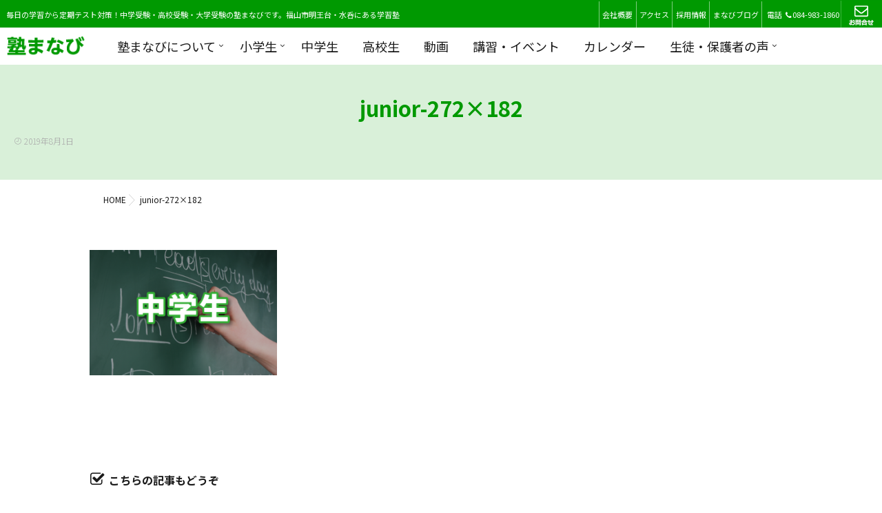

--- FILE ---
content_type: text/html; charset=UTF-8
request_url: https://juku-manabi.com/junior-272x182/
body_size: 17453
content:
<!DOCTYPE html>
<!--[if lt IE 7 ]> <html lang="ja"
	prefix="og: https://ogp.me/ns#"  class="ie6 oldie no-js"> <![endif]-->
<!--[if IE 7 ]>    <html lang="ja"
	prefix="og: https://ogp.me/ns#"  class="ie7 oldie no-js"> <![endif]-->
<!--[if IE 8 ]>    <html lang="ja"
	prefix="og: https://ogp.me/ns#"  class="ie8 oldie no-js"> <![endif]-->
<!--[if IE 9 ]>    <html lang="ja"
	prefix="og: https://ogp.me/ns#"  class="ie9 no-js"> <![endif]-->
<!--[if (gt IE 9)|!(IE)]><!-->
<html lang="ja"
	prefix="og: https://ogp.me/ns#"  class="js">
<!--<![endif]-->
<head>
<meta charset="UTF-8">
	
	
	<!-- Google tag (gtag.js) -->
<script async src="https://www.googletagmanager.com/gtag/js?id=AW-11232486112"></script>
<script>
  window.dataLayer = window.dataLayer || [];
  function gtag(){dataLayer.push(arguments);}
  gtag('js', new Date());

  gtag('config', 'AW-11232486112');
</script>

<!-- Event snippet for 申し込み conversion page -->
<script>
  gtag('event', 'conversion', {'send_to': 'AW-11232486112/vCqDCJKR_8wbEODFiOwp'});
</script>
	
	
    <!-- Google Tag Manager -->
    <script>(function(w,d,s,l,i){w[l]=w[l]||[];w[l].push({'gtm.start':
                                                          new Date().getTime(),event:'gtm.js'});var f=d.getElementsByTagName(s)[0],
            j=d.createElement(s),dl=l!='dataLayer'?'&l='+l:'';j.async=true;j.src=
                'https://www.googletagmanager.com/gtm.js?id='+i+dl;f.parentNode.insertBefore(j,f);
                                })(window,document,'script','dataLayer','GTM-NJTF74D');</script>
    <!-- End Google Tag Manager -->
	
	<meta name="google-site-verification" content="AAB9jxYM7To43sYyikAVsggIpcI3FY-6ehMMb8jK9Xo" />
	
<title>junior-272×182 | 福山市の学習塾 塾まなび</title>

		<!-- All in One SEO 4.1.6.2 -->
		<meta name="robots" content="max-image-preview:large" />
		<meta property="og:locale" content="ja_JP" />
		<meta property="og:site_name" content="福山市の学習塾　塾まなび | 毎日の学習から定期テスト対策！中学受験・高校受験・大学受験の塾まなびです。福山市明王台・水呑にある学習塾" />
		<meta property="og:type" content="article" />
		<meta property="og:title" content="junior-272×182 | 福山市の学習塾 塾まなび" />
		<meta property="og:image" content="https://juku-manabi.com/wp-content/uploads/2019/09/51433253_bg.jpg" />
		<meta property="og:image:secure_url" content="https://juku-manabi.com/wp-content/uploads/2019/09/51433253_bg.jpg" />
		<meta property="og:image:width" content="1020" />
		<meta property="og:image:height" content="553" />
		<meta property="article:published_time" content="2019-08-01T00:00:00+00:00" />
		<meta property="article:modified_time" content="2019-08-01T00:00:00+00:00" />
		<meta name="twitter:card" content="summary" />
		<meta name="twitter:title" content="junior-272×182 | 福山市の学習塾 塾まなび" />
		<meta name="twitter:image" content="https://juku-manabi.com/wp-content/uploads/2019/09/51433253_bg.jpg" />
		<meta name="google" content="nositelinkssearchbox" />
		<script type="application/ld+json" class="aioseo-schema">
			{"@context":"https:\/\/schema.org","@graph":[{"@type":"WebSite","@id":"https:\/\/juku-manabi.com\/#website","url":"https:\/\/juku-manabi.com\/","name":"\u798f\u5c71\u5e02\u306e\u5b66\u7fd2\u587e\u3000\u587e\u307e\u306a\u3073","description":"\u6bce\u65e5\u306e\u5b66\u7fd2\u304b\u3089\u5b9a\u671f\u30c6\u30b9\u30c8\u5bfe\u7b56\uff01\u4e2d\u5b66\u53d7\u9a13\u30fb\u9ad8\u6821\u53d7\u9a13\u30fb\u5927\u5b66\u53d7\u9a13\u306e\u587e\u307e\u306a\u3073\u3067\u3059\u3002\u798f\u5c71\u5e02\u660e\u738b\u53f0\u30fb\u6c34\u5451\u306b\u3042\u308b\u5b66\u7fd2\u587e","inLanguage":"ja","publisher":{"@id":"https:\/\/juku-manabi.com\/#organization"}},{"@type":"Organization","@id":"https:\/\/juku-manabi.com\/#organization","name":"\u798f\u5c71\u5e02\u306e\u5b66\u7fd2\u587e\u3000\u587e\u307e\u306a\u3073","url":"https:\/\/juku-manabi.com\/"},{"@type":"BreadcrumbList","@id":"https:\/\/juku-manabi.com\/junior-272x182\/#breadcrumblist","itemListElement":[{"@type":"ListItem","@id":"https:\/\/juku-manabi.com\/#listItem","position":1,"item":{"@type":"WebPage","@id":"https:\/\/juku-manabi.com\/","name":"\u30db\u30fc\u30e0","description":"\u4e2d\u5b66\u30fb\u9ad8\u6821\u30fb\u5927\u5b66\u53d7\u9a13\u306e\u798f\u5c71\u5e02\u306b\u3042\u308b\u500b\u5225\u6307\u5c0e\u587e\u3002\u901a\u5e38\u6388\u696d\uff0b\u5b9f\u529b\u7df4\u6210\u8b1b\u5ea7\u3067\u5165\u8a66\u306b\u5f37\u304f\u306a\u308b\uff01\u5b9a\u671f\u30c6\u30b9\u30c8\u7279\u8a13\u8b1b\u5ea7\u3067\u5e73\u5747\u70b9\u304c20\u70b9\u30a2\u30c3\u30d7\uff01\u30cd\u30a4\u30c6\u30a3\u30d6\u3068\u306e\u82f1\u691c\u5bfe\u7b56\uff5c\u96e3\u95a2\u56fd\u7acb\u3084\u56fd\u516c\u7acb\u306b\u5f37\u3044\uff01\u52b9\u679c\u7684\u306a\u52c9\u5f37\u306e\u4ed5\u65b9\u3092\u6559\u3048\u307e\u3059\u3002\u500b\u5225\u6307\u5c0e\u306e\u587e\u307e\u306a\u3073\u3002","url":"https:\/\/juku-manabi.com\/"},"nextItem":"https:\/\/juku-manabi.com\/junior-272x182\/#listItem"},{"@type":"ListItem","@id":"https:\/\/juku-manabi.com\/junior-272x182\/#listItem","position":2,"item":{"@type":"WebPage","@id":"https:\/\/juku-manabi.com\/junior-272x182\/","name":"junior-272x182","url":"https:\/\/juku-manabi.com\/junior-272x182\/"},"previousItem":"https:\/\/juku-manabi.com\/#listItem"}]},{"@type":"Person","@id":"https:\/\/juku-manabi.com\/author\/manabiowner\/#author","url":"https:\/\/juku-manabi.com\/author\/manabiowner\/","name":"\u7ba1\u7406\u8005","image":{"@type":"ImageObject","@id":"https:\/\/juku-manabi.com\/junior-272x182\/#authorImage","url":"https:\/\/secure.gravatar.com\/avatar\/3632a869cd5c6eef2c2981a8a3a1af97?s=96&d=mm&r=g","width":96,"height":96,"caption":"\u7ba1\u7406\u8005"}},{"@type":"ItemPage","@id":"https:\/\/juku-manabi.com\/junior-272x182\/#itempage","url":"https:\/\/juku-manabi.com\/junior-272x182\/","name":"junior-272\u00d7182 | \u798f\u5c71\u5e02\u306e\u5b66\u7fd2\u587e \u587e\u307e\u306a\u3073","inLanguage":"ja","isPartOf":{"@id":"https:\/\/juku-manabi.com\/#website"},"breadcrumb":{"@id":"https:\/\/juku-manabi.com\/junior-272x182\/#breadcrumblist"},"author":"https:\/\/juku-manabi.com\/author\/manabiowner\/#author","creator":"https:\/\/juku-manabi.com\/author\/manabiowner\/#author","datePublished":"2019-08-01T00:00:00+09:00","dateModified":"2019-08-01T00:00:00+09:00"}]}
		</script>
		<!-- All in One SEO -->

<meta http-equiv="Expires" content="604800">
<meta http-equiv="X-UA-Compatible" content="IE=edge,chrome=1" />
<meta name="viewport" content="width=device-width, initial-scale=1.0">
<link rel='dns-prefetch' href='//ajax.googleapis.com' />
<link rel='dns-prefetch' href='//maps.google.com' />
<link rel='dns-prefetch' href='//s.w.org' />
<link rel="alternate" type="application/rss+xml" title="福山市の学習塾　塾まなび &raquo; フィード" href="https://juku-manabi.com/feed/" />
<link rel="alternate" type="application/rss+xml" title="福山市の学習塾　塾まなび &raquo; コメントフィード" href="https://juku-manabi.com/comments/feed/" />
<link rel='stylesheet' id='wp-block-library-css'  href='https://juku-manabi.com/wp-includes/css/dist/block-library/style.min.css?ver=1767989088' type='text/css' media='all' />
<style id='wp-block-library-inline-css' type='text/css'>
.has-text-align-justify{text-align:justify;}
</style>
<link rel='stylesheet' id='contact-form-7-css'  href='https://juku-manabi.com/wp-content/plugins/contact-form-7/includes/css/styles.css?ver=5.1.9' type='text/css' media='all' />
<link rel='stylesheet' id='responsive-lightbox-swipebox-css'  href='https://juku-manabi.com/wp-content/plugins/responsive-lightbox/assets/swipebox/swipebox.min.css?ver=2.2.3' type='text/css' media='all' />
<link rel='stylesheet' id='style-css'  href='https://juku-manabi.com/wp-content/themes/majestic_plus/style.css?ver=1767989088' type='text/css' media='all' />
<link rel='stylesheet' id='responsive-css'  href='https://juku-manabi.com/wp-content/themes/majestic_plus/responsive.css?ver=1767989088' type='text/css' media='all' />
<link rel='stylesheet' id='font-awesome-css'  href='https://juku-manabi.com/wp-content/themes/majestic_plus/fonts/font-awesome.min.css?ver=1767989088' type='text/css' media='all' />
<link rel='stylesheet' id='simplyscroll-style-css'  href='https://juku-manabi.com/wp-content/themes/majestic_plus/jquery.simplyscroll.css?ver=1767989088' type='text/css' media='all' />
<link rel='stylesheet' id='hover-style-css'  href='https://juku-manabi.com/wp-content/themes/majestic_plus/hover.css?ver=1767989088' type='text/css' media='all' />
<link rel='stylesheet' id='slick-style-css'  href='https://juku-manabi.com/wp-content/themes/majestic_plus/slick.css?ver=1767989088' type='text/css' media='all' />
<link rel='stylesheet' id='animate-css'  href='https://juku-manabi.com/wp-content/themes/majestic_plus/animate.min.css?ver=1767989088' type='text/css' media='all' />
<link rel='stylesheet' id='tablepress-default-css'  href='https://juku-manabi.com/wp-content/plugins/tablepress/css/default.min.css?ver=1.11' type='text/css' media='all' />
<link rel='stylesheet' id='fancybox-css'  href='https://juku-manabi.com/wp-content/plugins/easy-fancybox/css/jquery.fancybox.min.css?ver=1.3.24' type='text/css' media='screen' />
<link rel='stylesheet' id='jetpack_css-css'  href='https://juku-manabi.com/wp-content/plugins/jetpack/css/jetpack.css?ver=8.6.4' type='text/css' media='all' />
<!--[if !IE]><!-->
<link rel='stylesheet' id='tablepress-responsive-css'  href='https://juku-manabi.com/wp-content/plugins/tablepress-responsive-tables/tablepress-responsive.min.css?ver=1.1' type='text/css' media='all' />
<!--<![endif]-->
<script type='text/javascript' src='//ajax.googleapis.com/ajax/libs/jquery/2.2.4/jquery.min.js?ver=5.4.18'></script>
<script type='text/javascript' src='https://juku-manabi.com/wp-content/plugins/responsive-lightbox/assets/swipebox/jquery.swipebox.min.js?ver=2.2.3'></script>
<script type='text/javascript' src='https://juku-manabi.com/wp-content/plugins/responsive-lightbox/assets/infinitescroll/infinite-scroll.pkgd.min.js?ver=5.4.18'></script>
<script type='text/javascript'>
/* <![CDATA[ */
var rlArgs = {"script":"swipebox","selector":"lightbox","customEvents":"","activeGalleries":"1","animation":"1","hideCloseButtonOnMobile":"0","removeBarsOnMobile":"0","hideBars":"1","hideBarsDelay":"5000","videoMaxWidth":"1080","useSVG":"1","loopAtEnd":"0","woocommerce_gallery":"0","ajaxurl":"https:\/\/juku-manabi.com\/wp-admin\/admin-ajax.php","nonce":"a94eac18bc"};
/* ]]> */
</script>
<script type='text/javascript' src='https://juku-manabi.com/wp-content/plugins/responsive-lightbox/js/front.js?ver=2.2.3'></script>
<script type='text/javascript' src='//maps.google.com/maps/api/js?key=AIzaSyAq0jWyLsfrCkjc7kROPqH7g4KU3C2cK-M'></script>
<link rel='https://api.w.org/' href='https://juku-manabi.com/wp-json/' />
<link rel="EditURI" type="application/rsd+xml" title="RSD" href="https://juku-manabi.com/xmlrpc.php?rsd" />
<link rel="wlwmanifest" type="application/wlwmanifest+xml" href="https://juku-manabi.com/wp-includes/wlwmanifest.xml" /> 
<link rel='shortlink' href='https://juku-manabi.com/?p=3858' />
<link rel="alternate" type="application/json+oembed" href="https://juku-manabi.com/wp-json/oembed/1.0/embed?url=https%3A%2F%2Fjuku-manabi.com%2Fjunior-272x182%2F" />
<link rel="alternate" type="text/xml+oembed" href="https://juku-manabi.com/wp-json/oembed/1.0/embed?url=https%3A%2F%2Fjuku-manabi.com%2Fjunior-272x182%2F&#038;format=xml" />
<style type='text/css'>img#wpstats{display:none}</style><!--[if lt IE 9]>
<script src="https://juku-manabi.com/wp-content/themes/majestic_plus/js/ie/html5.js"></script>
<script src="https://juku-manabi.com/wp-content/themes/majestic_plus/js/ie/selectivizr.js"></script>
<![endif]-->
<style type="text/css">
/* Dynamic CSS: For no styles in head, copy and put the css below in your custom.css or child theme's style.css, disable dynamic styles */
#map-canvas { height: 350px; }

.lim-effect .lima-details .more-details,
.tagcloud a:hover,
.owl-theme .owl-controls .owl-buttons div,
{ background-color: #009901; }
::-moz-selection { background-color: #009901; }
.alx-tabs-nav {
	border-bottom-color: #009901!important;	
}
.pullquote-left {
	border-left-color: #009901!important;	
}	
.themeform label .required,
#flexslider-featured .flex-direction-nav .flex-next:hover,
#flexslider-featured .flex-direction-nav .flex-prev:hover,

.post-nav li a:hover i,
.content .post-nav li a:hover i,
.post-related a:hover,
.comment-awaiting-moderation,
.wp-pagenavi a,
{ color: #009901; }


.sidebar-top,
.post-tags a:hover,
.hvr-bounce-to-right:before,
.tagcloud a:hover,
.widget_calendar caption,
.author-bio .bio-avatar:after,
.commentlist li.bypostauthor > .comment-body:after,
.hvr-fade:hover, .hvr-fade:focus, .hvr-fade:active,
.owl-theme .owl-controls .owl-buttons div,
#nav-topbar ul.nav > li:after,
.hvr-rectangle-out:before,
.hvr-fade:before,
.hvr-back-pulse:before,
.hvr-sweep-to-bottom:before,
.hvr-sweep-to-top:before,
.hvr-bounce-to-bottom:before,
.hvr-bounce-to-top:before,
.hvr-rectangle-in:before,
.hvr-rectangle-out:before,
.hvr-shutter-out-horizontal:before,
.hvr-shutter-in-vertical:before,
.hvr-shutter-out-vertical:before,
.flex-control-nav li a.flex-active,
.commentlist li.comment-author-admin > .comment-body:after { background-color: #009901; }
.post-format .format-container { border-color: #009901; }
.pagination .current,.s1 .widget_calendar caption, 
.pagination a:hover,
ul.nav>li.current-menu-item:after,
#smart-tel a,.navigation .drawer-button a,#drawer .drawer-button a,
#footer .widget_calendar caption ,.s2 .widget_calendar caption{background-color: #009901!important;
color:#fff; }				
				
	
	.comment-tabs li.active a 
	{border-bottom:2px solid #009901!important;
 }	
 			
				
	
	.alx-tab .tab-item-category a,
	.alx-tab .tab-item-title a:hover,
	.alx-posts a:hover,.megamenu_column:hover .megamenu_content h2,
	 .post-meta a:hover,
	 ul.sub-menu a:hover,
	 a
	{color: #1a1a1a;
 }				
				

.s2 .post-nav li a:hover i,
.s2 .widget_rss ul li a,
.s2 .widget_calendar a,
.s2 .alx-posts .post-item-category a,
.s2 .alx-tab li:hover .tab-item-title a,
.s2 .alx-tab li:hover .tab-item-comment a,
.s2 .alx-posts li:hover .post-item-title a { color: ; }

.s2 .sidebar-top,
.s2 .sidebar-toggle,
.jp-play-bar,
.jp-volume-bar-value,
.s2 .widget_calendar caption,#readmore a ,.post-thumb-category ,.rank_num { background-color: ; }

.s2 .alx-tabs-nav li.active a { border-bottom-color: ; }
			
				
.bg_image {-webkit-animation: none 8s linear forwards;animation: none 8s linear forwards;}

		.feature_meta h2,h2.widgettitle,h1.page-title ,h1.post-title ,.site-title,.widget-meta h2,.sidebar .widget>h3,.eyecatch_title {font-family: "Noto Sans Japanese",Century Gothic;}				
				
.bg_image {-webkit-animation: none 8s linear forwards;animation: none 8s linear forwards;}
.eyecatch-style-1 ul li {width : calc(100% / 3) ;}
body ,.post-title a { color: #1a1a1a; }
.loader { background: url(https://juku-manabi.com/wp-content/themes/majestic_plus/img/Rolling.svg) center no-repeat; }
.site-title a img { max-height: 60px; }

.post-view{display: none; }

body,.site-content-opacity,.site-content-contain,.grobal_nav,#breadcrumb,.sidebar { background-color: #ffffff; }
footer { background-image: url(https://juku-manabi.com/wp-content/uploads/2019/08/267117172.jpg); }
.overlayer { background-color:rgba(0,0,0,0); }

</style>
		<style type="text/css" id="wp-custom-css">
			.matome2026 h3 span {
	font-family: apple color emoji,segoe ui emoji,noto color emoji,android emoji,emojisymbols,emojione mozilla,twemoji mozilla,segoe ui symbol;
}
.matome2026 b {
	font-weight: bold;
}
.primary_txt.matome2026 h4::before {
	content: none;
}
ul.ul-disc > li {
	list-style-type: "\25CF\a0";
}
ul.ul-disc ul li,
ul.ul-disc-sub > li {
	list-style: disc;
}
table.table-dokuji-kensa {
	border: 1px solid #ddd;
	max-width: 600px;
}
table.table-dokuji-kensa th {
	background-color: #CDE8D8;
	border-right: 1px solid #ddd;
}
table.table-dokuji-kensa td {
	border-right: 1px solid #ddd;
}
table.table-dokuji-kensa td.column-1 {
	font-weight: bold;
	text-align: left;
}
table.table-dokuji-kensa td.column-2 {
	text-align: left;
}
.archive.category-1 .post-inner .post-thumbnail {
  display: block;
}
.archive.category-1 .post-inner .post-thumbnail {
  width: 100px;
  float: left;
	margin-right: 10px;
}
.archive.category-1 .post-thumb-category {
  display: none;
}
.archive.category-1 .excerpt {
  display: none;
}

.post-7703 .entry {
	max-width: 990px;
	margin: 0 auto;
}
.slick-slide img {
	margin: 0 auto;
}
.slick-prev,
.slick-next {
	width: 70px;
	height: 70px;
}
.slick-prev:before {	
	background: url(/wp-content/themes/majestic_plus/img/JM-arrow-left.png) left center no-repeat;
}
.slick-next:before {
	background: url(/wp-content/themes/majestic_plus/img/JM-arrow-right.png) right center no-repeat;
}
.slick-prev:before,
.slick-next:before {
	content: '';
	display: block;
	width: 70px;
	height: 70px;
	background-size: contain;
}
@media screen and (max-width: 769px) {
	h2.h2_toudai_01 {
		font-size: 7vw;
	}
}
@media screen and (max-width: 480px) {
	.entry h2.fee {
		font-size: 24px;
	}
}
@media screen and (max-width: 359px) {
	.entry h2.fee {
		font-size: 20px;
	}
}
@media screen and (min-width: 900px) {
	h2.h2_toudai_01 {
		font-size: 37px;
	}
}		</style>
			<link rel="preconnect" href="https://fonts.googleapis.com">
<link rel="preconnect" href="https://fonts.gstatic.com" crossorigin>
<link href="https://fonts.googleapis.com/css2?family=Noto+Sans+JP:wght@300;400;700&display=swap" rel="stylesheet">
</head>
<body class="attachment attachment-template-default single single-attachment postid-3858 attachmentid-3858 attachment-png col-1c full-width mobile-sidebar-hide-s1 chrome">
    <!-- Google Tag Manager (noscript) -->
    <noscript><iframe src="https://www.googletagmanager.com/ns.html?id=GTM-NJTF74D"
                      height="0" width="0" style="display:none;visibility:hidden"></iframe></noscript>
    <!-- End Google Tag Manager (noscript) -->
<div id="wrapper">
  <!--#loading-->
        <!--#loading-->
	<div class="navigation">
      <nav id="nav-topbar"> 
      	<div class="hmenu_wrap clearfix">
		<div id="site-desscription">
      毎日の学習から定期テスト対策！中学受験・高校受験・大学受験の塾まなびです。福山市明王台・水呑にある学習塾		</div>
		<div id="header-shopinfo">
            <ul><li><a href="/company/">会社概要</a></li><li><a href="/map/">アクセス</a></li><li><a href="/recruit/">採用情報</a></li><li><a href="/category/news/">まなびブログ</a></li></ul>
			<span id="header-address">電話</span>
            <span id="header-tel">
      
            <span class="f18 smart_tel"><a href="tel:084-983-1860"><i class="fa fa-phone" aria-hidden="true"></i>084-983-1860</a></span>
      <span class="f18 smart-mail"><a href="/inquiry/"><img src="/wp-content/uploads/2019/08/hbtn_mail2.png" alt="メールでお問い合わせ"></a></span></span>
          </div>
		</div><!--.hmenu_wrap-->
      <!--smartphone drawer menu-->
      	      <div class="drawer-button"><a class="nav-toggle-smart"> <span></span> </a></div>
            <!--/smartphone drawer menu-->

  

    <h1 id="smart-logo">
                        <a href="https://juku-manabi.com">
          <img id="footer-logo" src="https://juku-manabi.com/wp-content/uploads/2019/08/logo.png" alt="">
          </a>
		      </h1>
    
	      <div class="nav-wrap container grobal_nav">
        <ul id="menu-main" class="nav container-inner group"><li id="menu-item-28" class="menu-item menu-item-type-post_type menu-item-object-page menu-item-has-children menu-item-28"><a href="https://juku-manabi.com/about/">塾まなびについて<div class='menu_description'></div></a>
<ul class="sub-menu">
	<li id="menu-item-4403" class="menu-item menu-item-type-post_type menu-item-object-page menu-item-4403"><a href="https://juku-manabi.com/introduction/">塾長紹介<div class='menu_description'></div></a></li>
	<li id="menu-item-6774" class="menu-item menu-item-type-post_type menu-item-object-page menu-item-6774"><a href="https://juku-manabi.com/pass-record/">合格実績<div class='menu_description'></div></a></li>
</ul>
</li>
<li id="menu-item-5122" class="menu-item menu-item-type-post_type menu-item-object-page menu-item-has-children menu-item-5122"><a href="https://juku-manabi.com/primary-schoolchild/">小学生<div class='menu_description'></div></a>
<ul class="sub-menu">
	<li id="menu-item-4302" class="menu-item menu-item-type-custom menu-item-object-custom menu-item-4302"><a href="/primary-schoolchild/#page">中学受験コース<div class='menu_description'></div></a></li>
	<li id="menu-item-4754" class="menu-item menu-item-type-post_type menu-item-object-page menu-item-4754"><a href="https://juku-manabi.com/primary-schoolchild2/">中学準備コース<div class='menu_description'></div></a></li>
</ul>
</li>
<li id="menu-item-42" class="menu-item menu-item-type-post_type menu-item-object-page menu-item-42"><a href="https://juku-manabi.com/junior-high-student/">中学生<div class='menu_description'></div></a></li>
<li id="menu-item-43" class="menu-item menu-item-type-post_type menu-item-object-page menu-item-43"><a href="https://juku-manabi.com/high-school-student/">高校生<div class='menu_description'></div></a></li>
<li id="menu-item-4304" class="menu-item menu-item-type-taxonomy menu-item-object-category menu-item-4304"><a href="https://juku-manabi.com/category/movie/">動画<div class='menu_description'></div></a></li>
<li id="menu-item-4707" class="menu-item menu-item-type-taxonomy menu-item-object-category menu-item-4707"><a href="https://juku-manabi.com/category/seminar/">講習・イベント<div class='menu_description'></div></a></li>
<li id="menu-item-6794" class="menu-item menu-item-type-post_type menu-item-object-page menu-item-6794"><a href="https://juku-manabi.com/calendar/">カレンダー<div class='menu_description'></div></a></li>
<li id="menu-item-6775" class="menu-item menu-item-type-custom menu-item-object-custom menu-item-has-children menu-item-6775"><a href="https://juku-manabi.com/pass-record/#voice-parent">生徒・保護者の声<div class='menu_description'></div></a>
<ul class="sub-menu">
	<li id="menu-item-6776" class="menu-item menu-item-type-custom menu-item-object-custom menu-item-6776"><a href="https://juku-manabi.com/pass-record/#voice-parent">保護者の声<div class='menu_description'></div></a></li>
	<li id="menu-item-6777" class="menu-item menu-item-type-custom menu-item-object-custom menu-item-6777"><a href="https://juku-manabi.com/pass-record/#voice-child">生徒の声<div class='menu_description'></div></a></li>
</ul>
</li>
</ul>      </div>
        
<!--      <div class="toggle-search"><i class="fa fa-search"></i></div>
      <div class="search-expand">
        <div class="search-expand-inner">
                  </div>
      </div>-->
    </nav>
    </div>
  <!--/#header-->

<div class="site-content-contain" id="contents-top">

<div id="content" class="site-content">
  <div class="wrap">
  <!--グローバルメニュー元位置navigation-->

    
    
    <div id="primary" class="content-area">

<div class="container" id="page">
<div id="head_space" class="clearfix"> 


</div>


<!--#smartphone-widgets-->
<!--/#smartphone-widgets--> 



  <!--#frontpage-widgets-->
<!--/#frontpage-widgets-->  


  
<div class="container-inner">
<!--#frontpage-widgets-->
<!--/#frontpage-widgets-->
	<div class="subhead-margin"></div>
</div><!--.container-inner-->



<main class="main">

<div class="main-inner group">

<section class="content">

  <div class="page-title pad wow fadeInDown">

	<h1 class="post-title entry-title">junior-272&#215;182</h1>
    <div class="post-meta-group clearfix"> 
                
          
          
          <div class="post-item-category">
        <span class="icon-clock3"></span>
		  
		   
		  2019年8月1日         
        </div>
        
  
         <div class="post-view"><i class="fa fa-eye"></i>363VIEWS</div>

        
         
        </div>
    
    
    
		
	
</div><!--/.page-title-->
    <!--#titleafter-widgets-->
        <!--/#titleafter-widgets-->	
	<div class="container-inner">
	
<div id="breadcrumb"><ul id="breadcrumb_list"><li itemscope itemtype="http://data-vocabulary.org/Breadcrumb"><a href="https://juku-manabi.com" itemprop="url"><span itemprop="title">HOME</span></a></li><div class="icon-basics-07"></div><li>junior-272&#215;182</li></ul></div>		
  <div class="pad group">
        <article class="post-3858 attachment type-attachment status-inherit hentry">
            <div class="clear"></div>
      <div class="entry share">
        <div class="entry-inner clearfix">
          	<p></p>
			<p class="attachment"><a href='https://juku-manabi.com/wp-content/uploads/2019/08/junior-272x182.png' title="" data-rl_title="" class="rl-gallery-link" data-rl_caption="" data-rel="lightbox-image-bGlnaHRib3gtZ2FsbGVyeS0w" data-rl_title="" data-rl_caption=""><img width="272" height="182" src="https://juku-manabi.com/wp-content/uploads/2019/08/junior-272x182.png" class="attachment-medium size-medium" alt="" /></a></p>
                  </div>
                <div class="oi_post_share_icons"> 
  <div class="oi_soc_icons">

 




</div>
</div>
                <div class="clear"></div>
      </div>
      <!--/.entry--> 
      
      <!--/.post-inner--> 
    </article>
    <!--/.post-->
        <div class="postmeta clearfix">
            <div class="post-item-category">
              </div>
                </div>
        
    

<h4 class="heading">
	<i class="fa fa-check-square-o"></i>こちらの記事もどうぞ</h4>

<ul class="related-posts group">
	
		<li class="related post-hover">
		<article class="post-9931 post type-post status-publish format-standard has-post-thumbnail hentry category-news tag-23 tag-71 tag-21">

			<div class="post-thumbnail">
				<a href="https://juku-manabi.com/%e5%a1%be%e3%81%be%e3%81%aa%e3%81%b3%e3%81%ae%e8%80%83%e3%81%88%e3%82%8b%e5%9b%bd%e8%aa%9e%e3%81%af/" title="塾まなびの考える国語は">
											<img itemprop="image" width="520" height="520" src="https://juku-manabi.com/wp-content/uploads/2025/05/Picsart_25-05-17_11-37-43-247-520x520.jpg" class="attachment-thumb-medium size-thumb-medium wp-post-image" alt="" srcset="https://juku-manabi.com/wp-content/uploads/2025/05/Picsart_25-05-17_11-37-43-247-520x520.jpg 520w, https://juku-manabi.com/wp-content/uploads/2025/05/Picsart_25-05-17_11-37-43-247-150x150.jpg 150w, https://juku-manabi.com/wp-content/uploads/2025/05/Picsart_25-05-17_11-37-43-247-100x100.jpg 100w" sizes="(max-width: 520px) 100vw, 520px" />																								</a>
							</div><!--/.post-thumbnail-->
			
			<div class="related-inner">
				
				<h4 class="post-title">
					<a href="https://juku-manabi.com/%e5%a1%be%e3%81%be%e3%81%aa%e3%81%b3%e3%81%ae%e8%80%83%e3%81%88%e3%82%8b%e5%9b%bd%e8%aa%9e%e3%81%af/" rel="bookmark" title="塾まなびの考える国語は">塾まなびの考える国語は</a>
				</h4><!--/.post-title-->
				
				<div class="post-meta group">
					<p class="post-date"><i class="fa fa-clock-o"></i>2025-05-18(Sun)</p>
				</div><!--/.post-meta-->
			
			</div><!--/.related-inner-->

		</article>
	</li><!--/.related-->
		<li class="related post-hover">
		<article class="post-10130 post type-post status-publish format-standard has-post-thumbnail hentry category-news tag-406 tag-9">

			<div class="post-thumbnail">
				<a href="https://juku-manabi.com/%e5%a1%be%e3%81%ae%e5%8f%a3%e3%82%b3%e3%83%9f%e3%81%ab%e3%81%af%e9%a9%9a%e3%81%8f/" title="塾の口コミには驚く">
											<img itemprop="image" width="520" height="520" src="https://juku-manabi.com/wp-content/uploads/2025/07/Picsart_25-07-16_09-12-21-142-520x520.png" class="attachment-thumb-medium size-thumb-medium wp-post-image" alt="" srcset="https://juku-manabi.com/wp-content/uploads/2025/07/Picsart_25-07-16_09-12-21-142-520x520.png 520w, https://juku-manabi.com/wp-content/uploads/2025/07/Picsart_25-07-16_09-12-21-142-150x150.png 150w, https://juku-manabi.com/wp-content/uploads/2025/07/Picsart_25-07-16_09-12-21-142-100x100.png 100w" sizes="(max-width: 520px) 100vw, 520px" />																								</a>
							</div><!--/.post-thumbnail-->
			
			<div class="related-inner">
				
				<h4 class="post-title">
					<a href="https://juku-manabi.com/%e5%a1%be%e3%81%ae%e5%8f%a3%e3%82%b3%e3%83%9f%e3%81%ab%e3%81%af%e9%a9%9a%e3%81%8f/" rel="bookmark" title="塾の口コミには驚く">塾の口コミには驚く</a>
				</h4><!--/.post-title-->
				
				<div class="post-meta group">
					<p class="post-date"><i class="fa fa-clock-o"></i>2025-07-16(Wed)</p>
				</div><!--/.post-meta-->
			
			</div><!--/.related-inner-->

		</article>
	</li><!--/.related-->
		<li class="related post-hover">
		<article class="post-9565 post type-post status-publish format-standard has-post-thumbnail hentry category-news tag-65 tag-127 tag-105">

			<div class="post-thumbnail">
				<a href="https://juku-manabi.com/%e5%90%88%e6%a0%bc%e3%81%97%e3%81%a6%e7%ac%91%e9%a1%94%e3%81%a7%e3%81%82%e3%81%9f%e3%81%9f%e3%81%8b%e3%81%84%e5%ae%b6%e5%ba%ad%e3%81%8c1%e3%81%a4%e3%81%a7%e3%82%82%e5%a2%97%e3%81%88%e3%81%9f%e3%82%89/" title="合格して笑顔な家庭が1つでも増えたらいい">
											<img itemprop="image" width="520" height="520" src="https://juku-manabi.com/wp-content/uploads/2025/02/Picsart_25-02-11_11-41-36-552-520x520.jpg" class="attachment-thumb-medium size-thumb-medium wp-post-image" alt="" srcset="https://juku-manabi.com/wp-content/uploads/2025/02/Picsart_25-02-11_11-41-36-552-520x520.jpg 520w, https://juku-manabi.com/wp-content/uploads/2025/02/Picsart_25-02-11_11-41-36-552-150x150.jpg 150w, https://juku-manabi.com/wp-content/uploads/2025/02/Picsart_25-02-11_11-41-36-552-100x100.jpg 100w" sizes="(max-width: 520px) 100vw, 520px" />																								</a>
							</div><!--/.post-thumbnail-->
			
			<div class="related-inner">
				
				<h4 class="post-title">
					<a href="https://juku-manabi.com/%e5%90%88%e6%a0%bc%e3%81%97%e3%81%a6%e7%ac%91%e9%a1%94%e3%81%a7%e3%81%82%e3%81%9f%e3%81%9f%e3%81%8b%e3%81%84%e5%ae%b6%e5%ba%ad%e3%81%8c1%e3%81%a4%e3%81%a7%e3%82%82%e5%a2%97%e3%81%88%e3%81%9f%e3%82%89/" rel="bookmark" title="合格して笑顔な家庭が1つでも増えたらいい">合格して笑顔な家庭が1つでも増えたらいい</a>
				</h4><!--/.post-title-->
				
				<div class="post-meta group">
					<p class="post-date"><i class="fa fa-clock-o"></i>2025-02-11(Tue)</p>
				</div><!--/.post-meta-->
			
			</div><!--/.related-inner-->

		</article>
	</li><!--/.related-->
		
</ul><!--/.post-related-->

    
    <!--#page-after-widget-->
        <!--/#page-after-widget--> 
  </div>
  <!--/.pad--> 
  
</section>
<!--/.content-->

</div>
<!--/.main-inner-->
</main>
<!--/.main-->


</div>
<!--/.container-inner-->

</div>
<!--/.container-->
</div>
   
    


  
<div id="page-top">
  <p><a id="move-page-top"><i class="fa fa-angle-up"></i></a></p>
</div>

<footer id="footer">
<div class="layerTransparent">  
  
  
  <section class="container" id="footer-bottom">
    <div class="container-inner">
      <div class="group">
      
      
      
      				<nav class="nav-container group" id="nav-footer">
		

				<div class="nav-wrap"><ul id="menu-main-1" class="nav container group"><li class="menu-item menu-item-type-post_type menu-item-object-page menu-item-has-children menu-item-28"><a href="https://juku-manabi.com/about/">塾まなびについて<div class='menu_description'></div></a>
<ul class="sub-menu">
	<li class="menu-item menu-item-type-post_type menu-item-object-page menu-item-4403"><a href="https://juku-manabi.com/introduction/">塾長紹介<div class='menu_description'></div></a></li>
	<li class="menu-item menu-item-type-post_type menu-item-object-page menu-item-6774"><a href="https://juku-manabi.com/pass-record/">合格実績<div class='menu_description'></div></a></li>
</ul>
</li>
<li class="menu-item menu-item-type-post_type menu-item-object-page menu-item-has-children menu-item-5122"><a href="https://juku-manabi.com/primary-schoolchild/">小学生<div class='menu_description'></div></a>
<ul class="sub-menu">
	<li class="menu-item menu-item-type-custom menu-item-object-custom menu-item-4302"><a href="/primary-schoolchild/#page">中学受験コース<div class='menu_description'></div></a></li>
	<li class="menu-item menu-item-type-post_type menu-item-object-page menu-item-4754"><a href="https://juku-manabi.com/primary-schoolchild2/">中学準備コース<div class='menu_description'></div></a></li>
</ul>
</li>
<li class="menu-item menu-item-type-post_type menu-item-object-page menu-item-42"><a href="https://juku-manabi.com/junior-high-student/">中学生<div class='menu_description'></div></a></li>
<li class="menu-item menu-item-type-post_type menu-item-object-page menu-item-43"><a href="https://juku-manabi.com/high-school-student/">高校生<div class='menu_description'></div></a></li>
<li class="menu-item menu-item-type-taxonomy menu-item-object-category menu-item-4304"><a href="https://juku-manabi.com/category/movie/">動画<div class='menu_description'></div></a></li>
<li class="menu-item menu-item-type-taxonomy menu-item-object-category menu-item-4707"><a href="https://juku-manabi.com/category/seminar/">講習・イベント<div class='menu_description'></div></a></li>
<li class="menu-item menu-item-type-post_type menu-item-object-page menu-item-6794"><a href="https://juku-manabi.com/calendar/">カレンダー<div class='menu_description'></div></a></li>
<li class="menu-item menu-item-type-custom menu-item-object-custom menu-item-has-children menu-item-6775"><a href="https://juku-manabi.com/pass-record/#voice-parent">生徒・保護者の声<div class='menu_description'></div></a>
<ul class="sub-menu">
	<li class="menu-item menu-item-type-custom menu-item-object-custom menu-item-6776"><a href="https://juku-manabi.com/pass-record/#voice-parent">保護者の声<div class='menu_description'></div></a></li>
	<li class="menu-item menu-item-type-custom menu-item-object-custom menu-item-6777"><a href="https://juku-manabi.com/pass-record/#voice-child">生徒の声<div class='menu_description'></div></a></li>
</ul>
</li>
</ul></div>
			</nav><!--/#nav-footer-->
			
		        
        
        
<!--#footer 4c-->
  
    <section class="container" id="footer-widgets">
    <div class="container-inner">
      <div class="group">
                        <div class="footer-widget-1 grid one-fourth ">
          <div id="tag_cloud-2" class="separete-widget widget widget_tag_cloud"><h3>タグ</h3><div class="tagcloud"><a href="https://juku-manabi.com/tag/%e4%b8%ad%e5%ad%a6%e5%8f%97%e9%a8%93/" class="tag-cloud-link tag-link-42 tag-link-position-1" style="font-size: 16.19512195122pt;" aria-label="中学受験 (98個の項目)">中学受験</a>
<a href="https://juku-manabi.com/tag/%e4%b8%ad%e5%ad%a6%e6%a0%a1/" class="tag-cloud-link tag-link-70 tag-link-position-2" style="font-size: 8pt;" aria-label="中学校 (18個の項目)">中学校</a>
<a href="https://juku-manabi.com/tag/%e4%b8%ad%e5%ad%a6%e7%94%9f/" class="tag-cloud-link tag-link-11 tag-link-position-3" style="font-size: 18.69918699187pt;" aria-label="中学生 (165個の項目)">中学生</a>
<a href="https://juku-manabi.com/tag/%e4%bd%90%e6%b3%a2/" class="tag-cloud-link tag-link-190 tag-link-position-4" style="font-size: 15.967479674797pt;" aria-label="佐波 (94個の項目)">佐波</a>
<a href="https://juku-manabi.com/tag/%e5%80%8b%e5%88%a5/" class="tag-cloud-link tag-link-18 tag-link-position-5" style="font-size: 20.178861788618pt;" aria-label="個別 (223個の項目)">個別</a>
<a href="https://juku-manabi.com/tag/%e5%80%8b%e5%88%a5%e6%8c%87%e5%b0%8e/" class="tag-cloud-link tag-link-23 tag-link-position-6" style="font-size: 22pt;" aria-label="個別指導 (325個の項目)">個別指導</a>
<a href="https://juku-manabi.com/tag/%e5%80%8b%e5%88%a5%e6%8c%87%e5%b0%8e%e5%a1%be/" class="tag-cloud-link tag-link-37 tag-link-position-7" style="font-size: 19.837398373984pt;" aria-label="個別指導塾 (209個の項目)">個別指導塾</a>
<a href="https://juku-manabi.com/tag/%e5%8d%97%e6%9c%ac%e5%ba%84/" class="tag-cloud-link tag-link-282 tag-link-position-8" style="font-size: 13.008130081301pt;" aria-label="南本庄 (51個の項目)">南本庄</a>
<a href="https://juku-manabi.com/tag/%e5%90%88%e6%a0%bc/" class="tag-cloud-link tag-link-52 tag-link-position-9" style="font-size: 9.7073170731707pt;" aria-label="合格 (26個の項目)">合格</a>
<a href="https://juku-manabi.com/tag/%e5%90%91%e4%b8%98/" class="tag-cloud-link tag-link-144 tag-link-position-10" style="font-size: 9.9349593495935pt;" aria-label="向丘 (27個の項目)">向丘</a>
<a href="https://juku-manabi.com/tag/%e5%90%91%e4%b8%98%e4%b8%ad/" class="tag-cloud-link tag-link-113 tag-link-position-11" style="font-size: 8.6829268292683pt;" aria-label="向丘中 (21個の項目)">向丘中</a>
<a href="https://juku-manabi.com/tag/%e5%9f%8e%e5%8c%97/" class="tag-cloud-link tag-link-147 tag-link-position-12" style="font-size: 9.479674796748pt;" aria-label="城北 (25個の項目)">城北</a>
<a href="https://juku-manabi.com/tag/%e5%9f%8e%e8%a5%bf/" class="tag-cloud-link tag-link-148 tag-link-position-13" style="font-size: 9.9349593495935pt;" aria-label="城西 (27個の項目)">城西</a>
<a href="https://juku-manabi.com/tag/%e5%a1%be/" class="tag-cloud-link tag-link-12 tag-link-position-14" style="font-size: 22pt;" aria-label="塾 (326個の項目)">塾</a>
<a href="https://juku-manabi.com/tag/%e5%a1%be%e3%81%be%e3%81%aa%e3%81%b3/" class="tag-cloud-link tag-link-9 tag-link-position-15" style="font-size: 22pt;" aria-label="塾まなび (324個の項目)">塾まなび</a>
<a href="https://juku-manabi.com/tag/%e5%a4%a7%e5%ad%a6%e5%8f%97%e9%a8%93/" class="tag-cloud-link tag-link-44 tag-link-position-16" style="font-size: 9.9349593495935pt;" aria-label="大学受験 (27個の項目)">大学受験</a>
<a href="https://juku-manabi.com/tag/%e5%a6%82%e6%b0%b4%e9%a4%a8/" class="tag-cloud-link tag-link-189 tag-link-position-17" style="font-size: 8.4552845528455pt;" aria-label="如水館 (20個の項目)">如水館</a>
<a href="https://juku-manabi.com/tag/%e5%b0%8f%e5%ad%a6%e7%94%9f/" class="tag-cloud-link tag-link-21 tag-link-position-18" style="font-size: 15.170731707317pt;" aria-label="小学生 (81個の項目)">小学生</a>
<a href="https://juku-manabi.com/tag/%e5%b1%b1%e6%89%8b/" class="tag-cloud-link tag-link-142 tag-link-position-19" style="font-size: 17.333333333333pt;" aria-label="山手 (125個の項目)">山手</a>
<a href="https://juku-manabi.com/tag/%e5%b8%82%e7%ab%8b%e7%a6%8f%e5%b1%b1/" class="tag-cloud-link tag-link-84 tag-link-position-20" style="font-size: 14.373983739837pt;" aria-label="市立福山 (68個の項目)">市立福山</a>
<a href="https://juku-manabi.com/tag/%e5%ba%83%e5%a4%a7%e9%99%84%e5%b1%9e/" class="tag-cloud-link tag-link-88 tag-link-position-21" style="font-size: 11.642276422764pt;" aria-label="広大附属 (39個の項目)">広大附属</a>
<a href="https://juku-manabi.com/tag/%e5%ba%83%e5%a4%a7%e9%99%84%e5%b1%9e%e7%a6%8f%e5%b1%b1/" class="tag-cloud-link tag-link-32 tag-link-position-22" style="font-size: 12.09756097561pt;" aria-label="広大附属福山 (43個の項目)">広大附属福山</a>
<a href="https://juku-manabi.com/tag/%e6%96%b0%e6%b6%af/" class="tag-cloud-link tag-link-278 tag-link-position-23" style="font-size: 13.918699186992pt;" aria-label="新涯 (62個の項目)">新涯</a>
<a href="https://juku-manabi.com/tag/%e6%98%8e%e7%8e%8b%e5%8f%b0/" class="tag-cloud-link tag-link-61 tag-link-position-24" style="font-size: 19.382113821138pt;" aria-label="明王台 (188個の項目)">明王台</a>
<a href="https://juku-manabi.com/tag/%e6%9a%81%e3%81%ae%e6%98%9f/" class="tag-cloud-link tag-link-188 tag-link-position-25" style="font-size: 8.4552845528455pt;" aria-label="暁の星 (20個の項目)">暁の星</a>
<a href="https://juku-manabi.com/tag/%e6%9c%ac%e5%ba%84/" class="tag-cloud-link tag-link-281 tag-link-position-26" style="font-size: 12.439024390244pt;" aria-label="本庄 (46個の項目)">本庄</a>
<a href="https://juku-manabi.com/tag/%e6%9d%be%e6%b0%b8/" class="tag-cloud-link tag-link-216 tag-link-position-27" style="font-size: 13.918699186992pt;" aria-label="松永 (62個の項目)">松永</a>
<a href="https://juku-manabi.com/tag/%e6%b0%b4%e5%91%91/" class="tag-cloud-link tag-link-45 tag-link-position-28" style="font-size: 19.837398373984pt;" aria-label="水呑 (209個の項目)">水呑</a>
<a href="https://juku-manabi.com/tag/%e6%b2%96%e9%87%8e%e4%b8%8a/" class="tag-cloud-link tag-link-280 tag-link-position-29" style="font-size: 14.032520325203pt;" aria-label="沖野上 (63個の項目)">沖野上</a>
<a href="https://juku-manabi.com/tag/%e6%b4%a5%e4%b9%8b%e9%83%b7/" class="tag-cloud-link tag-link-175 tag-link-position-30" style="font-size: 15.967479674797pt;" aria-label="津之郷 (95個の項目)">津之郷</a>
<a href="https://juku-manabi.com/tag/%e6%b8%88%e7%be%8e/" class="tag-cloud-link tag-link-150 tag-link-position-31" style="font-size: 9.479674796748pt;" aria-label="済美 (25個の項目)">済美</a>
<a href="https://juku-manabi.com/tag/%e7%80%ac%e6%88%b8/" class="tag-cloud-link tag-link-141 tag-link-position-32" style="font-size: 17.105691056911pt;" aria-label="瀬戸 (119個の項目)">瀬戸</a>
<a href="https://juku-manabi.com/tag/%e7%94%b0%e5%b0%bb/" class="tag-cloud-link tag-link-46 tag-link-position-33" style="font-size: 17.219512195122pt;" aria-label="田尻 (122個の項目)">田尻</a>
<a href="https://juku-manabi.com/tag/%e7%9b%88%e9%80%b2/" class="tag-cloud-link tag-link-86 tag-link-position-34" style="font-size: 12.09756097561pt;" aria-label="盈進 (43個の項目)">盈進</a>
<a href="https://juku-manabi.com/tag/%e7%a6%8f%e5%b1%b1/" class="tag-cloud-link tag-link-63 tag-link-position-35" style="font-size: 16.764227642276pt;" aria-label="福山 (112個の項目)">福山</a>
<a href="https://juku-manabi.com/tag/%e7%a6%8f%e5%b1%b1%e5%b8%82/" class="tag-cloud-link tag-link-14 tag-link-position-36" style="font-size: 20.406504065041pt;" aria-label="福山市 (234個の項目)">福山市</a>
<a href="https://juku-manabi.com/tag/%e7%ae%95%e5%b3%b6/" class="tag-cloud-link tag-link-220 tag-link-position-37" style="font-size: 14.60162601626pt;" aria-label="箕島 (71個の項目)">箕島</a>
<a href="https://juku-manabi.com/tag/%e8%8d%89%e6%88%b8/" class="tag-cloud-link tag-link-143 tag-link-position-38" style="font-size: 17.333333333333pt;" aria-label="草戸 (124個の項目)">草戸</a>
<a href="https://juku-manabi.com/tag/%e8%aa%a0%e4%b9%8b%e9%a4%a8/" class="tag-cloud-link tag-link-116 tag-link-position-39" style="font-size: 13.008130081301pt;" aria-label="誠之館 (52個の項目)">誠之館</a>
<a href="https://juku-manabi.com/tag/%e8%b5%a4%e5%9d%82/" class="tag-cloud-link tag-link-176 tag-link-position-40" style="font-size: 15.967479674797pt;" aria-label="赤坂 (94個の項目)">赤坂</a>
<a href="https://juku-manabi.com/tag/%e8%bf%91%e5%a4%a7%e9%99%84%e5%b1%9e/" class="tag-cloud-link tag-link-92 tag-link-position-41" style="font-size: 12.211382113821pt;" aria-label="近大附属 (44個の項目)">近大附属</a>
<a href="https://juku-manabi.com/tag/%e9%9e%86/" class="tag-cloud-link tag-link-151 tag-link-position-42" style="font-size: 15.853658536585pt;" aria-label="鞆 (92個の項目)">鞆</a>
<a href="https://juku-manabi.com/tag/%e9%ab%98%e6%a0%a1%e5%85%a5%e8%a9%a6/" class="tag-cloud-link tag-link-48 tag-link-position-43" style="font-size: 10.845528455285pt;" aria-label="高校入試 (33個の項目)">高校入試</a>
<a href="https://juku-manabi.com/tag/%e9%ab%98%e6%a0%a1%e7%94%9f/" class="tag-cloud-link tag-link-26 tag-link-position-44" style="font-size: 14.260162601626pt;" aria-label="高校生 (66個の項目)">高校生</a>
<a href="https://juku-manabi.com/tag/%e9%b7%b9%e5%8f%96/" class="tag-cloud-link tag-link-149 tag-link-position-45" style="font-size: 9.3658536585366pt;" aria-label="鷹取 (24個の項目)">鷹取</a></div>
</div><div id="contact_info-widget-2" class="separete-widget widget contact_info"><h3>SHOP INFO</h3>		<div class="contact-info-container clearfix">
				<div class="contact-info-column address wow fadeInDown">
		<div class="contact-info-icon"><span class="icon-map-marker3"></span></div>
		
		<div class="info-name">広島県福山市明王台5丁目17番21号</div></div>
		
		
		

		
		
		</div>
		</div>        </div>
                                <div class="footer-widget-2 grid one-fourth ">
          <div id="shortcodes-ultimate-2" class="separete-widget widget shortcodes-ultimate"><h3>RECENT POST</h3><div class="textwidget">

<div class="su-posts su-posts-default-loop">

	
		
			<div id="su-post-10796" class="su-post">

									<a class="su-post-thumbnail" href="https://juku-manabi.com/%e5%90%88%e6%a0%bc%e7%99%ba%e8%a1%a8%e3%82%92%e8%81%9e%e3%81%84%e3%81%a6%e6%b9%a7%e3%81%8d%e4%b8%8a%e3%81%8c%e3%82%8b%e3%82%88%e3%82%8d%e3%81%93%e3%81%b3%e3%81%a8%e8%b2%ac%e4%bb%bb%e3%82%92%e6%84%9f/"><img itemprop="image" width="1920" height="1080" src="https://juku-manabi.com/wp-content/uploads/2026/01/Picsart_26-01-18_17-22-43-801.png" class="attachment-post-thumbnail size-post-thumbnail wp-post-image" alt="" srcset="https://juku-manabi.com/wp-content/uploads/2026/01/Picsart_26-01-18_17-22-43-801.png 1920w, https://juku-manabi.com/wp-content/uploads/2026/01/Picsart_26-01-18_17-22-43-801-300x169.png 300w, https://juku-manabi.com/wp-content/uploads/2026/01/Picsart_26-01-18_17-22-43-801-768x432.png 768w, https://juku-manabi.com/wp-content/uploads/2026/01/Picsart_26-01-18_17-22-43-801-1536x864.png 1536w" sizes="(max-width: 1920px) 100vw, 1920px" /></a>
				
				<h2 class="su-post-title"><a href="https://juku-manabi.com/%e5%90%88%e6%a0%bc%e7%99%ba%e8%a1%a8%e3%82%92%e8%81%9e%e3%81%84%e3%81%a6%e6%b9%a7%e3%81%8d%e4%b8%8a%e3%81%8c%e3%82%8b%e3%82%88%e3%82%8d%e3%81%93%e3%81%b3%e3%81%a8%e8%b2%ac%e4%bb%bb%e3%82%92%e6%84%9f/">合格発表を聞いて湧き上がるよろこびと責任を感じる</a></h2>

				<div class="su-post-meta">
					投稿: 2026年1月18日				</div>

				<div class="su-post-excerpt">
					<p>合格したと発表を聞いた瞬間 &nbsp; &nbsp; &nbsp; &nbsp; 心の中でぎゅっと固まっていたものが、すっとほどけていく &nbsp; &nbsp; &nbsp; &nbsp; 背中&#46;&#46;&#46;</p>
				</div>

				
			</div>

		
			<div id="su-post-10599" class="su-post">

									<a class="su-post-thumbnail" href="https://juku-manabi.com/%e7%a6%8f%e5%b1%b1%e4%b8%ad%e5%ad%a6%e6%a0%a1%e3%81%ae%e9%81%a9%e6%80%a7%e6%a4%9c%e6%9f%bb%e5%95%8f%e9%a1%8c%e3%81%af%e3%81%9f%e3%81%a0%e3%81%ae%e4%bd%9c%e6%96%87%e3%81%a7%e3%81%af%e3%81%aa%e3%81%84/"><img itemprop="image" width="1920" height="1080" src="https://juku-manabi.com/wp-content/uploads/2026/01/Picsart_26-01-16_12-34-39-193.png" class="attachment-post-thumbnail size-post-thumbnail wp-post-image" alt="" srcset="https://juku-manabi.com/wp-content/uploads/2026/01/Picsart_26-01-16_12-34-39-193.png 1920w, https://juku-manabi.com/wp-content/uploads/2026/01/Picsart_26-01-16_12-34-39-193-300x169.png 300w, https://juku-manabi.com/wp-content/uploads/2026/01/Picsart_26-01-16_12-34-39-193-768x432.png 768w, https://juku-manabi.com/wp-content/uploads/2026/01/Picsart_26-01-16_12-34-39-193-1536x864.png 1536w" sizes="(max-width: 1920px) 100vw, 1920px" /></a>
				
				<h2 class="su-post-title"><a href="https://juku-manabi.com/%e7%a6%8f%e5%b1%b1%e4%b8%ad%e5%ad%a6%e6%a0%a1%e3%81%ae%e9%81%a9%e6%80%a7%e6%a4%9c%e6%9f%bb%e5%95%8f%e9%a1%8c%e3%81%af%e3%81%9f%e3%81%a0%e3%81%ae%e4%bd%9c%e6%96%87%e3%81%a7%e3%81%af%e3%81%aa%e3%81%84/">福山中学校の適性検査問題はただの作文ではない</a></h2>

				<div class="su-post-meta">
					投稿: 2026年1月16日				</div>

				<div class="su-post-excerpt">
					<p>福山市立福山中学校 &nbsp; &nbsp; &nbsp; &nbsp; &nbsp; 適性検査は作文ではないんだ &nbsp; &nbsp; &nbsp; &nbsp; &nbsp; &nbsp;&#46;&#46;&#46;</p>
				</div>

				
			</div>

		
			<div id="su-post-10784" class="su-post">

									<a class="su-post-thumbnail" href="https://juku-manabi.com/%e5%90%88%e6%a0%bc%e3%81%a8%e3%81%9d%e3%81%ae%e7%ac%91%e9%a1%94%e3%81%8c%e8%a6%8b%e3%82%8c%e3%82%8b%e3%81%8b%e3%82%89%e5%a1%be%e3%81%be%e3%81%aa%e3%81%b3%e3%81%8c%e3%81%84%e3%81%84/"><img itemprop="image" width="1920" height="1080" src="https://juku-manabi.com/wp-content/uploads/2026/01/Picsart_26-01-13_13-40-58-243.png" class="attachment-post-thumbnail size-post-thumbnail wp-post-image" alt="" srcset="https://juku-manabi.com/wp-content/uploads/2026/01/Picsart_26-01-13_13-40-58-243.png 1920w, https://juku-manabi.com/wp-content/uploads/2026/01/Picsart_26-01-13_13-40-58-243-300x169.png 300w, https://juku-manabi.com/wp-content/uploads/2026/01/Picsart_26-01-13_13-40-58-243-768x432.png 768w, https://juku-manabi.com/wp-content/uploads/2026/01/Picsart_26-01-13_13-40-58-243-1536x864.png 1536w" sizes="(max-width: 1920px) 100vw, 1920px" /></a>
				
				<h2 class="su-post-title"><a href="https://juku-manabi.com/%e5%90%88%e6%a0%bc%e3%81%a8%e3%81%9d%e3%81%ae%e7%ac%91%e9%a1%94%e3%81%8c%e8%a6%8b%e3%82%8c%e3%82%8b%e3%81%8b%e3%82%89%e5%a1%be%e3%81%be%e3%81%aa%e3%81%b3%e3%81%8c%e3%81%84%e3%81%84/">合格とその笑顔が見れるから塾まなびがいい</a></h2>

				<div class="su-post-meta">
					投稿: 2026年1月13日				</div>

				<div class="su-post-excerpt">
					<p>先週の金曜日は塾まなびもどこか &nbsp; &nbsp; &nbsp; &nbsp; &nbsp; そわそわしていた &nbsp; &nbsp; &nbsp; &nbsp; &nbsp; &#038;nbsp&#46;&#46;&#46;</p>
				</div>

				
			</div>

		
			<div id="su-post-10787" class="su-post">

									<a class="su-post-thumbnail" href="https://juku-manabi.com/%e7%a7%81%e7%ab%8b%e9%ab%98%e6%a0%a1%e3%81%ae%e5%8f%97%e9%a8%93%e3%82%82%e3%81%82%e3%81%a8%e5%b0%91%e3%81%97%ef%bc%81%e5%ae%9f%e3%81%af%e4%b8%ad%e5%ad%a6%ef%bc%92%e5%b9%b4%e7%94%9f%e3%81%af%e4%b8%ad/"><img itemprop="image" width="1920" height="1080" src="https://juku-manabi.com/wp-content/uploads/2026/01/Picsart_26-01-13_13-44-00-851.png" class="attachment-post-thumbnail size-post-thumbnail wp-post-image" alt="" srcset="https://juku-manabi.com/wp-content/uploads/2026/01/Picsart_26-01-13_13-44-00-851.png 1920w, https://juku-manabi.com/wp-content/uploads/2026/01/Picsart_26-01-13_13-44-00-851-300x169.png 300w, https://juku-manabi.com/wp-content/uploads/2026/01/Picsart_26-01-13_13-44-00-851-768x432.png 768w, https://juku-manabi.com/wp-content/uploads/2026/01/Picsart_26-01-13_13-44-00-851-1536x864.png 1536w" sizes="(max-width: 1920px) 100vw, 1920px" /></a>
				
				<h2 class="su-post-title"><a href="https://juku-manabi.com/%e7%a7%81%e7%ab%8b%e9%ab%98%e6%a0%a1%e3%81%ae%e5%8f%97%e9%a8%93%e3%82%82%e3%81%82%e3%81%a8%e5%b0%91%e3%81%97%ef%bc%81%e5%ae%9f%e3%81%af%e4%b8%ad%e5%ad%a6%ef%bc%92%e5%b9%b4%e7%94%9f%e3%81%af%e4%b8%ad/">私立高校の受験もあと少し！実は中学２年生は中３の０学期を迎えている</a></h2>

				<div class="su-post-meta">
					投稿: 2026年1月13日				</div>

				<div class="su-post-excerpt">
					<p>盈進、英数学館、尾道、銀河学院と私立高校の入試が終わり &nbsp; &nbsp; &nbsp; &nbsp; 岡山では岡山龍谷、金光、おかやま山陽も発表待ちだ &nbsp; &nbsp; &#038;nbsp&#46;&#46;&#46;</p>
				</div>

				
			</div>

		
			<div id="su-post-10547" class="su-post">

									<a class="su-post-thumbnail" href="https://juku-manabi.com/%e6%98%8e%e7%8e%8b%e5%8f%b0%e9%ab%98%e6%a0%a1%e3%81%af%e8%a6%aa%e3%81%97%e3%81%bf%e3%82%84%e3%81%99%e3%81%95%e3%81%a8%e8%ba%ab%e8%bf%91%e3%81%95%e3%81%ae%e3%81%82%e3%82%8b%e9%ab%98%e6%a0%a1/"><img itemprop="image" width="1920" height="1080" src="https://juku-manabi.com/wp-content/uploads/2026/01/Picsart_26-01-13_13-36-41-780.png" class="attachment-post-thumbnail size-post-thumbnail wp-post-image" alt="" srcset="https://juku-manabi.com/wp-content/uploads/2026/01/Picsart_26-01-13_13-36-41-780.png 1920w, https://juku-manabi.com/wp-content/uploads/2026/01/Picsart_26-01-13_13-36-41-780-300x169.png 300w, https://juku-manabi.com/wp-content/uploads/2026/01/Picsart_26-01-13_13-36-41-780-768x432.png 768w, https://juku-manabi.com/wp-content/uploads/2026/01/Picsart_26-01-13_13-36-41-780-1536x864.png 1536w" sizes="(max-width: 1920px) 100vw, 1920px" /></a>
				
				<h2 class="su-post-title"><a href="https://juku-manabi.com/%e6%98%8e%e7%8e%8b%e5%8f%b0%e9%ab%98%e6%a0%a1%e3%81%af%e8%a6%aa%e3%81%97%e3%81%bf%e3%82%84%e3%81%99%e3%81%95%e3%81%a8%e8%ba%ab%e8%bf%91%e3%81%95%e3%81%ae%e3%81%82%e3%82%8b%e9%ab%98%e6%a0%a1/">明王台高校は親しみやすさと身近さのある高校</a></h2>

				<div class="su-post-meta">
					投稿: 2026年1月13日				</div>

				<div class="su-post-excerpt">
					<p>明王台高校は親しみやすさと身近さのある高校だ &nbsp; &nbsp; &nbsp; &nbsp; &nbsp; &nbsp; 明王台高校はご近所の高校で、みんなが通う進学校 &nbsp; &#038;nbs&#46;&#46;&#46;</p>
				</div>

				
			</div>

		
	
</div>
</div></div>        </div>
                                <div class="footer-widget-3 grid one-fourth ">
          <div id="mtvideo-2" class="separete-widget widget widget_mt_video">
<h3>MOVIE</h3><div class="video-container"><iframe title="おもしろサイエンス実験「ダイラタント流体」" width="1020" height="574" src="https://www.youtube.com/embed/3oIWonwxtO8?feature=oembed&wmode=opaque" frameborder="0" allow="accelerometer; autoplay; clipboard-write; encrypted-media; gyroscope; picture-in-picture" allowfullscreen></iframe></div></div>
        </div>
                                <div class="footer-widget-4 grid one-fourth last">
          <div id="archives-2" class="separete-widget widget widget_archive"><h3>ARCHIVE</h3>		<ul>
				<li><a href='https://juku-manabi.com/2026/01/'>2026年1月</a>&nbsp;(16)</li>
	<li><a href='https://juku-manabi.com/2025/12/'>2025年12月</a>&nbsp;(9)</li>
	<li><a href='https://juku-manabi.com/2025/11/'>2025年11月</a>&nbsp;(7)</li>
	<li><a href='https://juku-manabi.com/2025/10/'>2025年10月</a>&nbsp;(7)</li>
	<li><a href='https://juku-manabi.com/2025/09/'>2025年9月</a>&nbsp;(16)</li>
	<li><a href='https://juku-manabi.com/2025/08/'>2025年8月</a>&nbsp;(12)</li>
	<li><a href='https://juku-manabi.com/2025/07/'>2025年7月</a>&nbsp;(9)</li>
	<li><a href='https://juku-manabi.com/2025/06/'>2025年6月</a>&nbsp;(8)</li>
	<li><a href='https://juku-manabi.com/2025/05/'>2025年5月</a>&nbsp;(14)</li>
	<li><a href='https://juku-manabi.com/2025/04/'>2025年4月</a>&nbsp;(20)</li>
	<li><a href='https://juku-manabi.com/2025/03/'>2025年3月</a>&nbsp;(19)</li>
	<li><a href='https://juku-manabi.com/2025/02/'>2025年2月</a>&nbsp;(18)</li>
	<li><a href='https://juku-manabi.com/2025/01/'>2025年1月</a>&nbsp;(26)</li>
	<li><a href='https://juku-manabi.com/2024/12/'>2024年12月</a>&nbsp;(18)</li>
	<li><a href='https://juku-manabi.com/2024/11/'>2024年11月</a>&nbsp;(12)</li>
	<li><a href='https://juku-manabi.com/2024/09/'>2024年9月</a>&nbsp;(33)</li>
	<li><a href='https://juku-manabi.com/2024/08/'>2024年8月</a>&nbsp;(36)</li>
	<li><a href='https://juku-manabi.com/2024/07/'>2024年7月</a>&nbsp;(22)</li>
	<li><a href='https://juku-manabi.com/2024/06/'>2024年6月</a>&nbsp;(27)</li>
	<li><a href='https://juku-manabi.com/2024/05/'>2024年5月</a>&nbsp;(19)</li>
	<li><a href='https://juku-manabi.com/2024/04/'>2024年4月</a>&nbsp;(19)</li>
	<li><a href='https://juku-manabi.com/2024/03/'>2024年3月</a>&nbsp;(13)</li>
	<li><a href='https://juku-manabi.com/2024/02/'>2024年2月</a>&nbsp;(12)</li>
	<li><a href='https://juku-manabi.com/2024/01/'>2024年1月</a>&nbsp;(14)</li>
	<li><a href='https://juku-manabi.com/2023/12/'>2023年12月</a>&nbsp;(8)</li>
	<li><a href='https://juku-manabi.com/2023/10/'>2023年10月</a>&nbsp;(3)</li>
	<li><a href='https://juku-manabi.com/2023/09/'>2023年9月</a>&nbsp;(3)</li>
	<li><a href='https://juku-manabi.com/2023/07/'>2023年7月</a>&nbsp;(4)</li>
	<li><a href='https://juku-manabi.com/2023/06/'>2023年6月</a>&nbsp;(8)</li>
	<li><a href='https://juku-manabi.com/2023/05/'>2023年5月</a>&nbsp;(3)</li>
	<li><a href='https://juku-manabi.com/2023/04/'>2023年4月</a>&nbsp;(3)</li>
	<li><a href='https://juku-manabi.com/2023/03/'>2023年3月</a>&nbsp;(13)</li>
	<li><a href='https://juku-manabi.com/2023/02/'>2023年2月</a>&nbsp;(9)</li>
	<li><a href='https://juku-manabi.com/2023/01/'>2023年1月</a>&nbsp;(11)</li>
	<li><a href='https://juku-manabi.com/2022/12/'>2022年12月</a>&nbsp;(6)</li>
	<li><a href='https://juku-manabi.com/2022/11/'>2022年11月</a>&nbsp;(8)</li>
	<li><a href='https://juku-manabi.com/2022/10/'>2022年10月</a>&nbsp;(15)</li>
	<li><a href='https://juku-manabi.com/2022/09/'>2022年9月</a>&nbsp;(13)</li>
	<li><a href='https://juku-manabi.com/2022/08/'>2022年8月</a>&nbsp;(8)</li>
	<li><a href='https://juku-manabi.com/2022/07/'>2022年7月</a>&nbsp;(4)</li>
	<li><a href='https://juku-manabi.com/2022/06/'>2022年6月</a>&nbsp;(4)</li>
	<li><a href='https://juku-manabi.com/2022/05/'>2022年5月</a>&nbsp;(8)</li>
	<li><a href='https://juku-manabi.com/2022/04/'>2022年4月</a>&nbsp;(8)</li>
	<li><a href='https://juku-manabi.com/2022/03/'>2022年3月</a>&nbsp;(10)</li>
	<li><a href='https://juku-manabi.com/2022/02/'>2022年2月</a>&nbsp;(11)</li>
	<li><a href='https://juku-manabi.com/2022/01/'>2022年1月</a>&nbsp;(9)</li>
	<li><a href='https://juku-manabi.com/2021/12/'>2021年12月</a>&nbsp;(4)</li>
	<li><a href='https://juku-manabi.com/2021/11/'>2021年11月</a>&nbsp;(6)</li>
	<li><a href='https://juku-manabi.com/2021/10/'>2021年10月</a>&nbsp;(10)</li>
	<li><a href='https://juku-manabi.com/2021/09/'>2021年9月</a>&nbsp;(3)</li>
	<li><a href='https://juku-manabi.com/2021/07/'>2021年7月</a>&nbsp;(12)</li>
	<li><a href='https://juku-manabi.com/2021/06/'>2021年6月</a>&nbsp;(4)</li>
	<li><a href='https://juku-manabi.com/2021/05/'>2021年5月</a>&nbsp;(8)</li>
	<li><a href='https://juku-manabi.com/2021/04/'>2021年4月</a>&nbsp;(9)</li>
	<li><a href='https://juku-manabi.com/2021/03/'>2021年3月</a>&nbsp;(9)</li>
	<li><a href='https://juku-manabi.com/2021/02/'>2021年2月</a>&nbsp;(11)</li>
	<li><a href='https://juku-manabi.com/2021/01/'>2021年1月</a>&nbsp;(3)</li>
	<li><a href='https://juku-manabi.com/2020/07/'>2020年7月</a>&nbsp;(2)</li>
	<li><a href='https://juku-manabi.com/2020/06/'>2020年6月</a>&nbsp;(10)</li>
	<li><a href='https://juku-manabi.com/2020/05/'>2020年5月</a>&nbsp;(6)</li>
	<li><a href='https://juku-manabi.com/2020/04/'>2020年4月</a>&nbsp;(7)</li>
	<li><a href='https://juku-manabi.com/2020/03/'>2020年3月</a>&nbsp;(5)</li>
	<li><a href='https://juku-manabi.com/2020/02/'>2020年2月</a>&nbsp;(8)</li>
	<li><a href='https://juku-manabi.com/2020/01/'>2020年1月</a>&nbsp;(9)</li>
	<li><a href='https://juku-manabi.com/2019/12/'>2019年12月</a>&nbsp;(1)</li>
	<li><a href='https://juku-manabi.com/2019/11/'>2019年11月</a>&nbsp;(3)</li>
	<li><a href='https://juku-manabi.com/2019/10/'>2019年10月</a>&nbsp;(16)</li>
	<li><a href='https://juku-manabi.com/2019/09/'>2019年9月</a>&nbsp;(10)</li>
	<li><a href='https://juku-manabi.com/2019/08/'>2019年8月</a>&nbsp;(4)</li>
	<li><a href='https://juku-manabi.com/2019/07/'>2019年7月</a>&nbsp;(4)</li>
	<li><a href='https://juku-manabi.com/2019/06/'>2019年6月</a>&nbsp;(1)</li>
	<li><a href='https://juku-manabi.com/2019/05/'>2019年5月</a>&nbsp;(12)</li>
	<li><a href='https://juku-manabi.com/2019/04/'>2019年4月</a>&nbsp;(13)</li>
	<li><a href='https://juku-manabi.com/2019/03/'>2019年3月</a>&nbsp;(7)</li>
	<li><a href='https://juku-manabi.com/2019/02/'>2019年2月</a>&nbsp;(7)</li>
	<li><a href='https://juku-manabi.com/2019/01/'>2019年1月</a>&nbsp;(4)</li>
	<li><a href='https://juku-manabi.com/2018/11/'>2018年11月</a>&nbsp;(6)</li>
	<li><a href='https://juku-manabi.com/2018/10/'>2018年10月</a>&nbsp;(16)</li>
	<li><a href='https://juku-manabi.com/2018/09/'>2018年9月</a>&nbsp;(9)</li>
	<li><a href='https://juku-manabi.com/2018/06/'>2018年6月</a>&nbsp;(11)</li>
	<li><a href='https://juku-manabi.com/2018/05/'>2018年5月</a>&nbsp;(3)</li>
	<li><a href='https://juku-manabi.com/2018/03/'>2018年3月</a>&nbsp;(1)</li>
	<li><a href='https://juku-manabi.com/2018/02/'>2018年2月</a>&nbsp;(8)</li>
	<li><a href='https://juku-manabi.com/2018/01/'>2018年1月</a>&nbsp;(5)</li>
	<li><a href='https://juku-manabi.com/2017/11/'>2017年11月</a>&nbsp;(4)</li>
	<li><a href='https://juku-manabi.com/2017/10/'>2017年10月</a>&nbsp;(5)</li>
	<li><a href='https://juku-manabi.com/2017/09/'>2017年9月</a>&nbsp;(14)</li>
	<li><a href='https://juku-manabi.com/2017/08/'>2017年8月</a>&nbsp;(3)</li>
	<li><a href='https://juku-manabi.com/2017/05/'>2017年5月</a>&nbsp;(2)</li>
	<li><a href='https://juku-manabi.com/2017/04/'>2017年4月</a>&nbsp;(9)</li>
	<li><a href='https://juku-manabi.com/2017/03/'>2017年3月</a>&nbsp;(7)</li>
	<li><a href='https://juku-manabi.com/2017/02/'>2017年2月</a>&nbsp;(2)</li>
	<li><a href='https://juku-manabi.com/2016/12/'>2016年12月</a>&nbsp;(2)</li>
	<li><a href='https://juku-manabi.com/2016/11/'>2016年11月</a>&nbsp;(6)</li>
	<li><a href='https://juku-manabi.com/2016/07/'>2016年7月</a>&nbsp;(2)</li>
	<li><a href='https://juku-manabi.com/2016/06/'>2016年6月</a>&nbsp;(9)</li>
	<li><a href='https://juku-manabi.com/2016/05/'>2016年5月</a>&nbsp;(1)</li>
	<li><a href='https://juku-manabi.com/2016/04/'>2016年4月</a>&nbsp;(11)</li>
	<li><a href='https://juku-manabi.com/2015/10/'>2015年10月</a>&nbsp;(1)</li>
	<li><a href='https://juku-manabi.com/2015/09/'>2015年9月</a>&nbsp;(7)</li>
	<li><a href='https://juku-manabi.com/2015/08/'>2015年8月</a>&nbsp;(1)</li>
	<li><a href='https://juku-manabi.com/2015/04/'>2015年4月</a>&nbsp;(1)</li>
	<li><a href='https://juku-manabi.com/2015/03/'>2015年3月</a>&nbsp;(1)</li>
	<li><a href='https://juku-manabi.com/2015/02/'>2015年2月</a>&nbsp;(1)</li>
	<li><a href='https://juku-manabi.com/2014/12/'>2014年12月</a>&nbsp;(1)</li>
	<li><a href='https://juku-manabi.com/2014/07/'>2014年7月</a>&nbsp;(1)</li>
	<li><a href='https://juku-manabi.com/2014/04/'>2014年4月</a>&nbsp;(3)</li>
	<li><a href='https://juku-manabi.com/2014/02/'>2014年2月</a>&nbsp;(1)</li>
	<li><a href='https://juku-manabi.com/2013/08/'>2013年8月</a>&nbsp;(1)</li>
	<li><a href='https://juku-manabi.com/2013/05/'>2013年5月</a>&nbsp;(1)</li>
	<li><a href='https://juku-manabi.com/2013/03/'>2013年3月</a>&nbsp;(3)</li>
		</ul>
			</div>        </div>
                      </div>
      <!--/.pad--> 
      
    </div>
    <!--/.container-inner--> 
  </section>
  <!--/.container-->
      <!--/#footer 4c-->
       
       
       
        
        <div class="footer_copyright">
         
                 <div class="oi_soc_icons clearfix">
                  </div>
         
         
                    <img id="footer-logo" src="https://juku-manabi.com/wp-content/uploads/2019/08/flogo.png" alt="">
                    <div id="copyright">
            <p>&copy; 2026.
              福山市の学習塾　塾まなび              All Rights Reserved.            </p>
          </div>
          <!--/#copyright-->
          
                  </div>

      </div>
      <!--/.pad--> 
      
    </div>
    <!--/.container-inner--> 
  </section>
  <!--/.container--> 
  
   </div>
   <!--/.layerTransparent-->
</footer>
<!--/#footer-->

</div>
 <!--/#wrap-->

<link rel='stylesheet' id='su-shortcodes-css'  href='https://juku-manabi.com/wp-content/plugins/shortcodes-ultimate/includes/css/shortcodes.css?ver=5.9.0' type='text/css' media='all' />
<script type='text/javascript'>
/* <![CDATA[ */
var wpcf7 = {"apiSettings":{"root":"https:\/\/juku-manabi.com\/wp-json\/contact-form-7\/v1","namespace":"contact-form-7\/v1"}};
/* ]]> */
</script>
<script type='text/javascript' src='https://juku-manabi.com/wp-content/plugins/contact-form-7/includes/js/scripts.js?ver=5.1.9'></script>
<script type='text/javascript' src='https://juku-manabi.com/wp-content/themes/majestic_plus/js/slick.min.js?ver=5.4.18'></script>
<script type='text/javascript' src='https://juku-manabi.com/wp-content/themes/majestic_plus/js/jquery.jplayer.min.js?ver=5.4.18'></script>
<script type='text/javascript' src='https://juku-manabi.com/wp-content/themes/majestic_plus/js/owl.carousel.js?ver=5.4.18'></script>
<script type='text/javascript' src='https://juku-manabi.com/wp-content/themes/majestic_plus/js/wow.js?ver=5.4.18'></script>
<script type='text/javascript' src='https://juku-manabi.com/wp-content/themes/majestic_plus/js/jquery.simplyscroll.min.js?ver=5.4.18'></script>
<script type='text/javascript' src='https://juku-manabi.com/wp-content/themes/majestic_plus/js/jquery.easing.1.3.js?ver=5.4.18'></script>
<script type='text/javascript' src='https://juku-manabi.com/wp-content/themes/majestic_plus/js/jquery.scrolly.js?ver=5.4.18'></script>
<script type='text/javascript' src='https://juku-manabi.com/wp-content/themes/majestic_plus/js/touchimg.js?ver=5.4.18'></script>
<script type='text/javascript' src='https://juku-manabi.com/wp-content/themes/majestic_plus/js/scripts.js?ver=5.4.18'></script>
<script type='text/javascript' src='https://juku-manabi.com/wp-content/themes/majestic_plus/js/social-button.js?ver=5.4.18'></script>
<script type='text/javascript' src='https://juku-manabi.com/wp-content/plugins/easy-fancybox/js/jquery.fancybox.min.js?ver=1.3.24'></script>
<script type='text/javascript'>
var fb_timeout, fb_opts={'overlayShow':true,'hideOnOverlayClick':true,'showCloseButton':true,'margin':20,'centerOnScroll':false,'enableEscapeButton':true,'autoScale':true };
if(typeof easy_fancybox_handler==='undefined'){
var easy_fancybox_handler=function(){
jQuery('.nofancybox,a.wp-block-file__button,a.pin-it-button,a[href*="pinterest.com/pin/create"],a[href*="facebook.com/share"],a[href*="twitter.com/share"]').addClass('nolightbox');
/* IMG */
var fb_IMG_select='a[href*=".jpg"]:not(.nolightbox,li.nolightbox>a),area[href*=".jpg"]:not(.nolightbox),a[href*=".jpeg"]:not(.nolightbox,li.nolightbox>a),area[href*=".jpeg"]:not(.nolightbox),a[href*=".png"]:not(.nolightbox,li.nolightbox>a),area[href*=".png"]:not(.nolightbox),a[href*=".webp"]:not(.nolightbox,li.nolightbox>a),area[href*=".webp"]:not(.nolightbox)';
jQuery(fb_IMG_select).addClass('fancybox image');
var fb_IMG_sections=jQuery('.gallery,.wp-block-gallery,.tiled-gallery,.wp-block-jetpack-tiled-gallery');
fb_IMG_sections.each(function(){jQuery(this).find(fb_IMG_select).attr('rel','gallery-'+fb_IMG_sections.index(this));});
jQuery('a.fancybox,area.fancybox,li.fancybox a').each(function(){jQuery(this).fancybox(jQuery.extend({},fb_opts,{'transitionIn':'elastic','easingIn':'easeOutBack','transitionOut':'elastic','easingOut':'easeInBack','opacity':false,'hideOnContentClick':false,'titleShow':true,'titlePosition':'over','titleFromAlt':true,'showNavArrows':true,'enableKeyboardNav':true,'cyclic':false}))});};
jQuery('a.fancybox-close').on('click',function(e){e.preventDefault();jQuery.fancybox.close()});
};
var easy_fancybox_auto=function(){setTimeout(function(){jQuery('#fancybox-auto').trigger('click')},1000);};
jQuery(easy_fancybox_handler);jQuery(document).on('post-load',easy_fancybox_handler);
jQuery(easy_fancybox_auto);
</script>
<script type='text/javascript' src='https://juku-manabi.com/wp-content/plugins/easy-fancybox/js/jquery.easing.min.js?ver=1.4.1'></script>
<script type='text/javascript' src='https://juku-manabi.com/wp-content/plugins/easy-fancybox/js/jquery.mousewheel.min.js?ver=3.1.13'></script>
<script type='text/javascript' src='https://juku-manabi.com/wp-includes/js/wp-embed.min.js?ver=5.4.18'></script>
<!--[if lt IE 9]>
<script src="https://juku-manabi.com/wp-content/themes/majestic_plus/js/ie/respond.js"></script>
<![endif]-->
<script type='text/javascript' src='https://stats.wp.com/e-202604.js' async='async' defer='defer'></script>
<script type='text/javascript'>
	_stq = window._stq || [];
	_stq.push([ 'view', {v:'ext',j:'1:8.6.4',blog:'179384389',post:'3858',tz:'9',srv:'juku-manabi.com'} ]);
	_stq.push([ 'clickTrackerInit', '179384389', '3858' ]);
</script>
<script>
$(function(){
/*  parallax
/* ------------------------------------ */
 $('.parallax').scrolly({bgParallax: true});
 });
 </script>
 </div>
<!--/#content-->
</div>
<!--/.site-content-contain-->
</div>
<!--/#wrapper-->
          <div id="drawer">
            <div class="drawer-button"><a class="nav-toggle-smart"> <span></span> </a></div>
            
                <div id="smart-logo-drawer">
                        <a href="https://juku-manabi.com">
          <img id="footer-logo" src="https://juku-manabi.com/wp-content/uploads/2019/08/logo.png" alt="">
          </a>
		      </div>
  <li id="nav_menu-3" class="widget widget_nav_menu"><div class="menu-smp-2-container"><ul id="menu-smp-2" class="menu"><li id="menu-item-6674" class="menu-item menu-item-type-post_type menu-item-object-page menu-item-6674"><a href="https://juku-manabi.com/pass-record/">合格実績<div class='menu_description'></div></a></li>
<li id="menu-item-6684" class="menu-item menu-item-type-custom menu-item-object-custom menu-item-has-children menu-item-6684"><a href="/pass-record/#voice-parent">生徒・保護者の声<div class='menu_description'></div></a>
<ul class="sub-menu">
	<li id="menu-item-6685" class="menu-item menu-item-type-custom menu-item-object-custom menu-item-6685"><a href="/pass-record/#voice-parent">保護者の声<div class='menu_description'></div></a></li>
	<li id="menu-item-6686" class="menu-item menu-item-type-custom menu-item-object-custom menu-item-6686"><a href="/pass-record/#voice-child">生徒の声<div class='menu_description'></div></a></li>
</ul>
</li>
<li id="menu-item-6673" class="menu-item menu-item-type-post_type menu-item-object-page menu-item-6673"><a href="https://juku-manabi.com/about/">塾まなびについて<div class='menu_description'></div></a></li>
<li id="menu-item-6691" class="menu-item menu-item-type-taxonomy menu-item-object-category menu-item-6691"><a href="https://juku-manabi.com/category/news/">まなびブログ<div class='menu_description'></div></a></li>
<li id="menu-item-6676" class="menu-item menu-item-type-post_type menu-item-object-page menu-item-has-children menu-item-6676"><a href="https://juku-manabi.com/primary-schoolchild/">小学生<div class='menu_description'></div></a>
<ul class="sub-menu">
	<li id="menu-item-6677" class="menu-item menu-item-type-custom menu-item-object-custom menu-item-6677"><a href="/primary-schoolchild/#page">中学受験コース<div class='menu_description'></div></a></li>
	<li id="menu-item-6678" class="menu-item menu-item-type-post_type menu-item-object-page menu-item-6678"><a href="https://juku-manabi.com/primary-schoolchild2/">中学準備コース<div class='menu_description'></div></a></li>
</ul>
</li>
<li id="menu-item-6680" class="menu-item menu-item-type-post_type menu-item-object-page menu-item-6680"><a href="https://juku-manabi.com/junior-high-student/">中学生<div class='menu_description'></div></a></li>
<li id="menu-item-6679" class="menu-item menu-item-type-post_type menu-item-object-page menu-item-6679"><a href="https://juku-manabi.com/high-school-student/">高校生<div class='menu_description'></div></a></li>
<li id="menu-item-152" class="menu-item menu-item-type-taxonomy menu-item-object-category menu-item-has-children menu-item-152"><a href="https://juku-manabi.com/category/movie/">塾まなびの動画<div class='menu_description'></div></a>
<ul class="sub-menu">
	<li id="menu-item-4458" class="menu-item menu-item-type-post_type menu-item-object-post menu-item-4458"><a href="https://juku-manabi.com/%e3%83%9a%e3%83%83%e3%83%88%e3%83%9c%e3%83%88%e3%83%ab%e3%83%ad%e3%82%b1%e3%83%83%e3%83%88%e3%81%8a%e3%82%82%e3%81%97%e3%82%8d%e3%82%b5%e3%82%a4%e3%82%a8%e3%83%b3%e3%82%b9%e5%ae%9f%e9%a8%93/">ペットボトルロケット<div class='menu_description'></div></a></li>
	<li id="menu-item-4457" class="menu-item menu-item-type-post_type menu-item-object-post menu-item-4457"><a href="https://juku-manabi.com/%e3%83%89%e3%83%a9%e3%82%a4%e3%82%a2%e3%82%a4%e3%82%b9%e3%81%a7%e3%82%b7%e3%83%a3%e3%83%bc%e3%83%99%e3%83%83%e3%83%88%e4%bd%9c%e3%82%8a/">ドライアイスでシャーベット作り<div class='menu_description'></div></a></li>
	<li id="menu-item-154" class="menu-item menu-item-type-post_type menu-item-object-post menu-item-154"><a href="https://juku-manabi.com/%e3%83%80%e3%82%a4%e3%83%a9%e3%82%bf%e3%83%b3%e3%83%88%e6%b5%81%e4%bd%93%ef%bc%88%e3%81%8a%e3%82%82%e3%81%97%e3%82%8d%e3%82%b5%e3%82%a4%e3%82%a8%e3%83%b3%e3%82%b9%e5%ae%9f%e9%a8%93%ef%bc%89/">ダイラタント流体<div class='menu_description'></div></a></li>
	<li id="menu-item-153" class="menu-item menu-item-type-post_type menu-item-object-post menu-item-153"><a href="https://juku-manabi.com/%e5%b9%b3%e8%a1%8c%e5%85%ad%e9%9d%a2%e4%bd%93%e3%81%ae%e4%bd%8d%e7%bd%ae%e3%83%99%e3%82%af%e3%83%88%e3%83%ab/">平行六面体の位置ベクトル<div class='menu_description'></div></a></li>
	<li id="menu-item-155" class="menu-item menu-item-type-post_type menu-item-object-post menu-item-155"><a href="https://juku-manabi.com/%ef%bc%92%e6%ac%a1%e9%96%a2%e6%95%b0%e3%81%ae%e3%82%b0%e3%83%a9%e3%83%95%e2%91%a0/">２次関数のグラフ①<div class='menu_description'></div></a></li>
	<li id="menu-item-4998" class="menu-item menu-item-type-post_type menu-item-object-post menu-item-4998"><a href="https://juku-manabi.com/%e6%95%b0%e5%ad%a6-5-%e5%91%bd%e9%a1%8c%e3%81%a8%e5%bf%85%e8%a6%81%e6%9d%a1%e4%bb%b6%e3%83%bb%e5%8d%81%e5%88%86%e6%9d%a1%e4%bb%b612/">5 命題と必要条件・十分条件(1),(2)<div class='menu_description'></div></a></li>
	<li id="menu-item-4999" class="menu-item menu-item-type-post_type menu-item-object-post menu-item-4999"><a href="https://juku-manabi.com/%e9%ab%98%e6%a0%a1%e6%95%b0%e5%ad%a6-5-%e5%91%bd%e9%a1%8c%e3%81%a8%e5%bf%85%e8%a6%81%e6%9d%a1%e4%bb%b6%e3%83%bb%e5%8d%81%e5%88%86%e6%9d%a1%e4%bb%b6345/">5 命題と必要条件・十分条件(3),(4),(5)<div class='menu_description'></div></a></li>
	<li id="menu-item-5000" class="menu-item menu-item-type-post_type menu-item-object-post menu-item-5000"><a href="https://juku-manabi.com/%e9%ab%98%e6%a0%a1%e6%95%b0%e5%ad%a6-6-%e5%91%bd%e9%a1%8c%e3%81%ae%e5%bf%85%e8%a6%81%e6%9d%a1%e4%bb%b6%e3%83%bb%e5%8d%81%e5%88%86%e6%9d%a1%e4%bb%b6/">6 命題の必要条件・十分条件<div class='menu_description'></div></a></li>
	<li id="menu-item-5042" class="menu-item menu-item-type-post_type menu-item-object-post menu-item-5042"><a href="https://juku-manabi.com/%e3%81%8a%e3%82%82%e3%81%97%e3%82%8d%e3%82%b5%e3%82%a4%e3%82%a8%e3%83%b3%e3%82%b9%e5%ae%9f%e9%a8%93-%e3%80%8c%e6%8c%81%e3%81%a1%e9%81%8b%e3%81%b3%e3%81%a7%e3%81%8d%e3%82%8b%e3%82%b8%e3%83%a5%e3%83%bc/">持ち運びできるジュース<div class='menu_description'></div></a></li>
</ul>
</li>
<li id="menu-item-8203" class="menu-item menu-item-type-post_type menu-item-object-page menu-item-8203"><a href="https://juku-manabi.com/tuition-fee/">受講料<div class='menu_description'></div></a></li>
<li id="menu-item-8204" class="menu-item menu-item-type-post_type menu-item-object-page menu-item-8204"><a href="https://juku-manabi.com/inquiry/">お問い合わせ<div class='menu_description'></div></a></li>
<li id="menu-item-8205" class="menu-item menu-item-type-custom menu-item-object-custom menu-item-8205"><a href="tel:084-952-5845">電話をかける<div class='menu_description'></div></a></li>
<li id="menu-item-6675" class="menu-item menu-item-type-post_type menu-item-object-page menu-item-6675"><a href="https://juku-manabi.com/introduction/">塾長挨拶<div class='menu_description'></div></a></li>
<li id="menu-item-6795" class="menu-item menu-item-type-post_type menu-item-object-page menu-item-6795"><a href="https://juku-manabi.com/calendar/">カレンダー<div class='menu_description'></div></a></li>
<li id="menu-item-6687" class="menu-item menu-item-type-taxonomy menu-item-object-category menu-item-6687"><a href="https://juku-manabi.com/category/seminar/">講習・イベント<div class='menu_description'></div></a></li>
<li id="menu-item-6689" class="menu-item menu-item-type-post_type menu-item-object-page menu-item-6689"><a href="https://juku-manabi.com/recruit/">採用情報<div class='menu_description'></div></a></li>
<li id="menu-item-6688" class="menu-item menu-item-type-post_type menu-item-object-page menu-item-6688"><a href="https://juku-manabi.com/company/">塾概要<div class='menu_description'></div></a></li>
<li id="menu-item-6690" class="menu-item menu-item-type-post_type menu-item-object-page menu-item-6690"><a href="https://juku-manabi.com/map/">アクセス<div class='menu_description'></div></a></li>
<li id="menu-item-7264" class="sp_nav_bnr menu-item menu-item-type-custom menu-item-object-custom menu-item-7264"><a href="/inquiry/"><div class='menu_description'></div><img src="/wp-content/uploads/2019/08/bnr_first_course.png" alt="えらべる初回コース・無料体験0円・3教科体験5000円"></a></li>
</ul></div></li>
    
      
  
       </div><!-- /#drawer -->
	<a href="tel:084-983-1860" class="smp_icon_tel"><img src="/wp-content/uploads/2019/08/smp_icon_tel.png" alt="電話"></a>
	<a href="/inquiry/" class="smp_icon_mail"><img src="/wp-content/uploads/2019/08/smp_icon_mailform.png" alt="メールでお問合せ"></a>
    
<!--▼▼▼スマホ左メインメニュー-->
<div class="smp_header"><span>MENU</span></div>
<input type="checkbox" class="openSidebarMenu" id="openSidebarMenu">
<label for="openSidebarMenu" class="sidebarIconToggle">
    <div class="spinner diagonal part-1"></div>
    <div class="spinner horizontal"></div>
    <div class="spinner diagonal part-2"></div>
</label>
<div id="sidebarMenu">
    <ul class="sidebarMenuInner">
  <div id="smp-l" class="sidebarMenuInner"><div class="menu-smp-l-container"><ul id="menu-smp-l" class="menu"><li id="menu-item-132" class="menu-item menu-item-type-post_type menu-item-object-page menu-item-132"><a href="https://juku-manabi.com/blog/">最新の投稿記事<div class='menu_description'></div></a></li>
<li id="menu-item-151" class="menu-item menu-item-type-taxonomy menu-item-object-category menu-item-151"><a href="https://juku-manabi.com/category/movie/">塾まなびの動画<div class='menu_description'></div></a></li>
<li id="menu-item-105" class="menu-item menu-item-type-post_type menu-item-object-page menu-item-has-children menu-item-105"><a href="https://juku-manabi.com/about/">塾まなびについて<div class='menu_description'></div></a>
<ul class="sub-menu">
	<li id="menu-item-4514" class="menu-item menu-item-type-custom menu-item-object-custom menu-item-4514"><a href="/about/#success">合格実績<div class='menu_description'></div></a></li>
	<li id="menu-item-5126" class="menu-item menu-item-type-post_type menu-item-object-page menu-item-5126"><a href="https://juku-manabi.com/introduction/">塾長紹介<div class='menu_description'></div></a></li>
</ul>
</li>
<li id="menu-item-133" class="menu-item menu-item-type-post_type menu-item-object-page menu-item-has-children menu-item-133"><a href="https://juku-manabi.com/primary-schoolchild/">小学生<div class='menu_description'></div></a>
<ul class="sub-menu">
	<li id="menu-item-5124" class="menu-item menu-item-type-custom menu-item-object-custom menu-item-5124"><a href="/primary-schoolchild/#page">中学受験コース<div class='menu_description'></div></a></li>
	<li id="menu-item-5125" class="menu-item menu-item-type-post_type menu-item-object-page menu-item-5125"><a href="https://juku-manabi.com/primary-schoolchild2/">中学準備コース<div class='menu_description'></div></a></li>
</ul>
</li>
<li id="menu-item-134" class="menu-item menu-item-type-post_type menu-item-object-page menu-item-134"><a href="https://juku-manabi.com/junior-high-student/">中学生<div class='menu_description'></div></a></li>
<li id="menu-item-135" class="menu-item menu-item-type-post_type menu-item-object-page menu-item-135"><a href="https://juku-manabi.com/high-school-student/">高校生<div class='menu_description'></div></a></li>
<li id="menu-item-136" class="menu-item menu-item-type-taxonomy menu-item-object-category menu-item-has-children menu-item-136"><a href="https://juku-manabi.com/category/voice-student/">生徒さん・保護者様からの声<div class='menu_description'></div></a>
<ul class="sub-menu">
	<li id="menu-item-254" class="menu-item menu-item-type-taxonomy menu-item-object-category menu-item-254"><a href="https://juku-manabi.com/category/voice-student/">生徒の声<div class='menu_description'></div></a></li>
	<li id="menu-item-255" class="menu-item menu-item-type-taxonomy menu-item-object-category menu-item-255"><a href="https://juku-manabi.com/category/voice-parents/">保護者の声<div class='menu_description'></div></a></li>
</ul>
</li>
<li id="menu-item-137" class="menu-item menu-item-type-taxonomy menu-item-object-category menu-item-137"><a href="https://juku-manabi.com/category/seminar/">講習・イベント<div class='menu_description'></div></a></li>
<li id="menu-item-106" class="menu-item menu-item-type-post_type menu-item-object-page menu-item-106"><a href="https://juku-manabi.com/recruit/">採用情報<div class='menu_description'></div></a></li>
<li id="menu-item-138" class="menu-item menu-item-type-post_type menu-item-object-page menu-item-138"><a href="https://juku-manabi.com/company/">塾概要<div class='menu_description'></div></a></li>
<li id="menu-item-5608" class="menu-item menu-item-type-post_type menu-item-object-page menu-item-5608"><a href="https://juku-manabi.com/map/">アクセス<div class='menu_description'></div></a></li>
<li id="menu-item-107" class="menu-item menu-item-type-taxonomy menu-item-object-category menu-item-107"><a href="https://juku-manabi.com/category/news/">まなびブログ<div class='menu_description'></div></a></li>
</ul></div></div>    <div id="smart-tel"><a href="tel:"><i class="fa fa-phone" aria-hidden="true"></i> 電話をかける</a></div>
</div>
	<script>
		jQuery('.home_slider').slick({
    		autoplay:true,
			autoplaySpeed: 3000,
			fade: true,
			dots: true,
			//Speed: 3000,
  		});
		jQuery('.home_carousel').slick({
			slidesToShow: 4,
			slidesToScroll: 1,
			autoplay: true,
			autoplaySpeed: 3000,
            arrows: true,
            responsive: [
                {
                    breakpoint: 500, // 499px以下のサイズに適用
                    settings: {
                        slidesToShow: 2,
                    },
                },
            ],
		});
	</script>

</body></html>

--- FILE ---
content_type: text/css
request_url: https://juku-manabi.com/wp-content/themes/majestic_plus/style.css?ver=1767989088
body_size: 28125
content:
/*
/*
Theme Name: majestic_plus
Theme URI: https://isotype.blue
Version: 1.8
Description:
Author: isotype
Author URI: http://isotype.blue
Text Domain: majestic_plus
	
	Copyright: (c) 2015 isotype
	License: GNU General Public License v3.0
	License URI: https://www.gnu.org/licenses/gpl-3.0.html
*/


/*
 * Copyright (C) 2015 isotype
 *      https://www.google.com/get/noto/
 *
 * Licensed under the Apache License, Version 2.0 (the "License");
 * you may not use this file except in compliance with the License.
 * You may obtain a copy of the License at
 *
 *      http://www.apache.org/licenses/LICENSE-2.0
 *
 * Unless required by applicable law or agreed to in writing, software
 * distributed under the License is distributed on an "AS IS" BASIS,
 * WITHOUT WARRANTIES OR CONDITIONS OF ANY KIND, either express or implied.
 * See the License for the specific language governing permissions and
 * limitations under the License.
 */
.clear, article, aside, details, figcaption, figure, footer, header, hgroup, menu, nav, section {
	display: block
}
.entry h3, .entry h4 {
	letter-spacing: -1px
}
#move-page-top, .oi_soc_icons2 li a, .owl-theme .owl-controls.clickable .owl-buttons div:hover, a {
	text-decoration: none
}
a, abbr, acronym, address, applet, article, aside, audio, b, big, blockquote, body, canvas, caption, center, cite, code, dd, del, details, dfn, div, dl, dt, em, embed, fieldset, figcaption, figure, footer, form, h1, h2, h3, h4, h5, h6, header, hgroup, html, i, iframe, img, ins, kbd, label, legend, li, mark, menu, nav, object, ol, output, p, pre, q, ruby, s, samp, section, small, span, strike, strong, sub, summary, sup, table, tbody, td, tfoot, th, thead, time, tr, tt, u, ul, var, video {
	margin: 0;
	padding: 0;
	border: 0;
	font: inherit;
	vertical-align: baseline
}
.entry blockquote, address, cite, em {
	font-style: italic
}
.entry dt, .entry table th, strong {
	font-weight: 600
}
ol, ul {
	list-style: none
}
blockquote, q {
	quotes: none
}
blockquote:after, blockquote:before, q:after, q:before {
	content: '';
	content: none
}
table {
	border-collapse: collapse;
	border-spacing: 0
}
body {
	background: #f7f7f7;
	line-height: 1.5em;
	overflow-x: hidden;
	text-rendering: geometricPrecision;
	font-family: "Noto Sans JP","游ゴシック体", YuGothic, "游ゴシック", "Yu Gothic", "メイリオ", sans-serif;
	font-smoothing: antialiased;
	-webkit-text-size-adjust: 100%;
	-ms-text-size-adjust: 100%;
	font-size: 16px;
}
body, h1.post-title, h2.widgettitle, html {
	-webkit-font-smoothing: antialiased
}
::-moz-selection {
	background: #D9D9D9;
	color: #fff
}
::selection {
	background: #D9D9D9;
	color: #fff
}
::-moz-selection {
background:#D9D9D9;
color:#fff
}
a {
	outline: 0
}
img {
	vertical-align: bottom;
	-webkit-transition: all .3s ease-out;
	-moz-transition: all .3s ease-out;
	-ms-transition: all .3s ease-out;
	height: auto;
	max-width: 100%
}
a, a:after, a:before {
	-webkit-transition-property: background color;
	-webkit-transition-duration: .2s;
	-webkit-transition-timing-function: ease;
	-moz-transition-property: background color;
	-moz-transition-duration: .2s;
	-moz-transition-timing-function: ease;
	-o-transition-property: background color;
	-o-transition-duration: .2s;
	-o-transition-timing-function: ease;
	transition-property: background color;
	transition-duration: .2s;
	transition-timing-function: ease
}
.alignleft, .left {
	float: left
}
.alignright, .right {
	float: right
}
.aligncenter {
	margin-left: auto;
	margin-right: auto;
	display: block
}
.textwidget img {
	width: 100%
}
.widget_sp_image {
	margin-bottom: 20px
}
.fixed {
	position: fixed;
	top: 20px
}
.clear {
	overflow: hidden;
	visibility: hidden;
	width: 0;
	height: 0
}
.group:after, .group:before {
	content: "";
	display: table
}
.group:after {
	clear: both
}
.group {
	zoom: 1
}
#drawer {
	position: fixed;
	top: 0;
	right: -300px;
	width: 300px;
	height: 100%;
	overflow-x: hidden;
	-webkit-overflow-scrolling: touch;
	-webkit-transition: all .4s ease-out;
	-moz-transition: all .4s ease-out;
	-ms-transition: all .4s ease-out;
	background-color: #009901;
	color: #fff
}
#drawer ul {
	padding: 0 0 10px 0;
}
#drawer ul li a {
	font-size: 14px;
	border-bottom: rgba(216,216,216,0.50) 1px solid;
}
.fa {
	width: 1em;
	text-align: center
}
.tab-item-thumbnail {
	position: relative;
	overflow: hidden
}
button, input, label, select, textarea {
	font-family: inherit
}
button, input, label, select, textarea {
	font-size: 12px
}
button::-moz-focus-inner, input::-moz-focus-inner {
border:0;
padding:0
}
button, input[type=text], input[type=password], input[type=email], input[type=tel], input[type=submit], textarea {
	margin: 0;
	box-sizing: border-box;
	border-radius: 0
}
button, input, textarea {
	-moz-appearance: none;
	-webkit-appearance: none;
	-webkit-transition: all .2s ease;
	transition: all .2s ease
}
input[type=checkbox] {
	-moz-appearance: checkbox;
	-webkit-appearance: checkbox
}
input[type=radio] {
	-moz-appearance: radio;
	-webkit-appearance: radio
}

input[type=text], input[type=password], input[type=email], textarea, input[type=tel] {
	background: #fff;
	border: 1px solid #ccc;
	display: block;
	width: 100%;
	outline: 0;
	padding: 7px 8px
}
input[type=text]:focus, input[type=password]:focus, input[type=email]:focus, textarea:focus {
	border-color: #bbb;
	box-shadow: 0 0 3px rgba(0,0,0,.1)
}
label .required {
	color: #3b8dbd
}
button[type=submit], input[type=submit] {
	padding: 10px 25px;
	display: inline-block;
	border: rgba(39,39,39,0.30) 1px solid;
	cursor: pointer;
	background-color: #fff;
	-webkit-transition: all .6s ease-out;
	-moz-transition: all .6s ease-out;
	-ms-transition: all .6s ease-out;
	font-size: 16px;
}
input[type=submit]:hover {
	border: #000 1px solid;
}
button[type=submit]:hover, input[type=submit]:hover {
	opacity: .8
}
.searchform div {
	position: relative
}
.searchform div input {
	padding-left: 26px;
	line-height: 20px
}
.searchform div:after {
	color: #ccc;
	line-height: 24px;
	font-size: 14px;
	content: "\f002";
	position: absolute;
	left: 10px;
	top: 6px;
	font-family: FontAwesome
}
.entry blockquote.twitter-tweet:before, .entry blockquote:before {
	font-family: FontAwesome;
	content: "\f10d"
}
.entry {
	font-size: 14px;
	line-height: 1.6em
}
.entry dd, .entry p {
	margin-bottom: 1em
}
.entry dt {
	color: #444
}
.entry ol, .entry ul {
	margin: 0 0 15px 30px
}
.entry ol ol, .entry ol ul, .entry ul ol, .entry ul ul {
	margin-bottom: 0
}
.entry li {
	margin: 0
}
.entry ol ul li, .entry ul li {
	list-style: square
}
.entry ol li, .entry ol ul ol li {
	list-style: decimal
}
.entry address {
	margin-bottom: 1em
}
.entry blockquote {
	position: relative;
	color: #777;
	margin: 20px 0;
	border-left: #DBDBDB 1px solid;
	padding: 60px 20px
}
.entry blockquote p {
	margin-bottom: .75em
}
.entry blockquote:before {
	color: #ccc;
	font-size: 32px;
	font-style: normal;
	text-align: center;
	position: absolute;
	left: 20px;
	top: 10px
}
.entry code, .entry pre {
	font-family: Monaco, "Courier New", "DejaVu Sans Mono", "Bitstream Vera Sans Mono", monospace;
	font-size: 11px
}
.entry pre {
	padding: 18px 20px;
	margin: 30px 0;
	border: 1px solid #ddd;
	line-height: 1em;
	white-space: pre-wrap;
	word-wrap: break-word;
	overflow-x: auto;
	overflow-y: hidden;
	font-size: 14px
}
.entry code {
	background: #eee;
	padding: 0 3px
}
.entry ins {
	background: #fff486
}
.entry .wp-caption, .entry table tr.alt {
	/*background: #f1f1f1*/
}
.entry sub, .entry sup {
	font-size: 62.5%
}
.entry sub {
	vertical-align: sub
}
.entry sup {
	vertical-align: super
}
.entry attachment img, .entry img.size-auto, .entry img.size-large, .entry img.size-medium {
	max-width: 100%;
	height: auto
}
.entry img.alignleft {
	margin: 18px 20px 18px 0
}
.entry img.alignright {
	margin: 18px 0 18px 20px
}
.entry img.aligncenter {
	margin: 18px auto;
	clear: both;
	display: block
}
.entry img .size-full {
	width: 100%!important
}
.entry .gallery img, .entry img.wp-smiley {
	margin: 0
}
.entry .wp-caption {
	max-width: 100%;
	margin-bottom: 14px;
	padding-top: 5px;
	text-align: center
}
.entry .wp-caption a {
	border-bottom: none
}
.entry table td, .entry table th {
	text-align: center;
	border-bottom: 1px solid #f1f1f1
}
.entry .wp-caption img {
	margin: 0;
	max-width: 100%;
	height: auto
}
.entry .wp-caption.alignleft {
	margin-right: 20px
}
.entry .wp-caption.alignright {
	margin-left: 20px
}
.entry .wp-caption.alignnone {
	width: 100%!important;
	overflow: hidden
}
.entry .wp-caption.alignnone img {
	margin: 0 auto;
	max-width: 100%!important
}
.entry .wp-caption-text {
	font-style: italic;
	color: #999;
	font-size: 13px;
	padding: 0 0 8px;
	margin: 0
}
.entry table {
	font-size: 14px;
	margin-bottom: 1.5em;
	width: 100%;
	text-align: center
}
.entry table td {
	padding: 5px;
	vertical-align: middle
}
.entry table th {
	border-top: 1px solid #f1f1f1;
	padding: 10px 5px
}
.entry .gallery {
	clear: both;
	overflow: hidden;
	width: 100%;
	margin: 15px 0!important
}
.entry .gallery img {
	display: block;
	width: 100%;
	height: auto;
	border-width: 1px 2px!important;
	border-color: transparent!important
}
.entry .gallery .gallery-item {
	position: relative;
	overflow: hidden;
	border-color: transparent;
	margin-top: 0!important
}
.entry .gallery .gallery-caption {
	background: rgba(255,255,255,.8);
	color: #333;
	font-size: 13px;
	line-height: 1.4em;
	padding: 10px 0;
	text-align: left;
	text-indent: 10px;
	font-style: normal;
	margin: 0;
	bottom: -44px;
	left: 2px;
	right: 2px;
	overflow: hidden;
	position: absolute;
	text-overflow: ellipsis;
	white-space: nowrap;
	width: 100%;
	transition: all .2s ease;
	-o-transition: all .2s ease;
	-moz-transition: all .2s ease;
	-webkit-transition: all .2s ease
}
.col-3cm .s2, .container, .content, .main, .main-inner, .sidebar {
	position: relative
}
#paginate, .nav-toggle, .page-image-text, .sidebar-toggle, .social-links li a, .thumb-icon {
	text-align: center
}
.entry h1, .entry h2, .entry h3, .entry h4, .entry h5, .entry h6 {
	font-weight: 300;
	line-height: 1.3em;
	margin-top: 35px
}
.col-3cl .main, .col-3cr .main {
	background-image: none
}
.entry .gallery .gallery-item:hover .gallery-caption {
	bottom: 0
}
.entry .gallery-columns-5 .gallery-caption, .entry .gallery-columns-6 .gallery-caption, .entry .gallery-columns-7 .gallery-caption, .entry .gallery-columns-8 .gallery-caption, .entry .gallery-columns-9 .gallery-caption {
	display: none!important
}
h1, h2, h3, h4, h5, h6 {
	-ms-word-wrap: break-word;
	word-wrap: break-word
}
.entry h1 {
	width: 100%;
	font-size: 26px;
	font-weight: 600
}
.entry h1, .entry h2, .entry h3, .entry h4, .entry h5, .entry h6 {
	margin-bottom: 14px
}
.entry h2 {
	font-size: 32px;
	font-weight: 400;
}
.entry h3 {
	font-size: 20px
}
.entry h4 {
	font-size: 18px
}
.entry h5 {
	font-size: 16px
}
.entry h6 {
	font-size: 14px
}
#reply-title, .heading {
	font-size: 16px;
	font-weight: 600;
	margin-bottom: 1em;
	clear: both
}
.subheading {
	font-size: 18px
}
.heading i {
	font-size: 22px;
	margin-right: 6px
}
.container-inner {
	margin: 0 auto;
	max-width: 1020px
}
.content {
	width: 100%
}
.col-2cl .main-inner {
	padding-right: 340px
}
.col-2cl .s1 {
	float: right;
	margin-right: -342px
}
.col-2cl .content {
	float: left
}
.col-2cr .main-inner {
	padding-left: 342px
}
.col-2cr .s1 {
	float: left;
	margin-left: -342px
}
.col-2cr .content {
	float: right
}
.col-3cm .main-inner {
	padding-left: 342px;
	padding-right: 260px
}
.col-3cm .s1 {
	float: left;
	margin-left: -342px
}
.col-3cm .s2 {
	float: right;
	margin-right: -261px;
	right: -100%
}
.col-3cm .content {
	float: right
}
.col-3cl .main-inner {
	padding-right: 600px
}
.col-3cl .s1 {
	float: right;
	margin-right: -600px
}
.col-3cl .s2 {
	float: right;
	margin-right: -260px
}
.col-3cl .content {
	float: left
}
.col-3cr .main-inner {
	padding-left: 600px
}
.col-3cr .s1 {
	float: left;
	margin-left: -600px
}
.col-3cr .s2 {
	float: left;
	margin-left: -260px
}
.col-3cr .content {
	float: right
}
.sidebar {
	z-index: 2
}
.sidebar .pad {
	padding-left: 20px;
	padding-right: 20px
}
.sidebar-top {
	padding: 15px 30px
}
.s1 .widget {
	border-bottom: rgba(136,136,136,0.50) 1px solid;
	padding-bottom: 30px;
}
.sidebar-top p {
	float: left;
	color: #fff;
	color: rgba(255,255,255,.8);
	font-size: 16px;
	font-weight: 600;
	line-height: 24px;
	padding: 3px 0
}site-content-contain
.sidebar-toggle {
	display: none;

	width: 100%;
	height: 60px;
	box-shadow: inset 0 -1px 0 rgba(255,255,255,.1)
}
.sidebar-toggle i {
	font-size: 20px;
	color: #fff;
	padding: 17px 0
}
#breadcrumb, ul#breadcrumb_list li {
	position: relative;
	vertical-align: middle;
	padding-left: 20px
}
.s1-expand .s1, .s2-expand .s2 {
	-webkit-transition: width .2s ease;
	transition: width .2s ease
}
.icon-sidebar-toggle:before {
	font-family: FontAwesome
}
.col-2cl .s1 .icon-sidebar-toggle:before, .col-3cl .s1 .icon-sidebar-toggle:before, .col-3cl .s2 .icon-sidebar-toggle:before, .col-3cm .s2 .icon-sidebar-toggle:before {
	content: "\f100"
}
.col-2cr .s1 .icon-sidebar-toggle:before, .col-3cm .s1 .icon-sidebar-toggle:before, .col-3cr .s1 .icon-sidebar-toggle:before, .col-3cr .s2 .icon-sidebar-toggle:before {
	content: "\f101"
}
@font-face {
	font-family: 'Noto Sans Japanese';
	font-style: normal;
	font-weight: 100;
	src: url(fonts/NotoSans-Thin.woff) format("woff")
}
@font-face {
	font-family: 'Noto Sans Japanese';
	font-style: normal;
	font-weight: 200;
	src: url(fonts/NotoSans-Light.woff) format("woff")
}
@font-face {
	font-family: 'Noto Sans Japanese';
	font-style: normal;
	font-weight: 300;
	src: url(fonts/NotoSans-DemiLight.woff) format("woff")
}
@font-face {
	font-family: 'Noto Sans Japanese';
	font-style: normal;
	font-weight: 400;
	src: url(fonts/NotoSans-Regular.woff) format("woff")
}
@font-face {
	font-family: 'Noto Sans Japanese';
	font-style: normal;
	font-weight: 500;
	src: url(fonts/NotoSans-Medium.woff) format("woff")
}
@font-face {
	font-family: 'Noto Sans Japanese';
	font-style: normal;
	font-weight: 700;
	src: url(fonts/NotoSans-Bold.woff) format("woff")
}
@font-face {
	font-family: 'Noto Sans Japanese';
	font-style: normal;
	font-weight: 900;
	src: url(fonts/NotoSans-Black.woff) format("woff")
}
#breadcrumb {
	padding-top: 20px;
	padding-bottom: 25px;
	font: 12px "Noto Sans JP","游ゴシック体", YuGothic, "游ゴシック", "Yu Gothic", "メイリオ", sans-serif;
	overflow: hidden;
	width: 100%;
}
#breadcrumb .fa-home {
	font-size: 16px
}
ul#breadcrumb_list li {
	float: left
}
#breadcrumb_list li:first-child {
	padding: 0
}
.icon-basics-07:after {
	content: "\e602";
	font-family: icomoon;
	font-size: 17px;
	top: 21px;
	position: absolute;
	padding-left: 4px
}
#paginate, .grid, .video-container {
	position: relative
}
.icon-basics-07 {
	color: #BCBCBC
}
#paginate {
	width: 100%;
	clear: both
}
.pagination {
	clear: both;
	padding: 20px 0;
	font-size: 11px;
	line-height: 13px;
	display: inline-block
}
.pagination a, .pagination span, .post-pages a {
	display: block;
	float: left;
	margin: 2px 5px 2px 0;
	padding: 10px 13px;
	text-decoration: none;
	width: auto;
	color: rgba(104,104,104,1);
	background: #fff;
	border: rgba(224,224,224,1) 1px solid;
	border-radius: 4px
}
.s1 .sidebar-top p, .s2 .sidebar-top p {
	color: #666
}
.s1 {
	width: 340px;
	z-index: 2;
	border-left: rgba(136,136,136,0.50) 1px solid;
	border-right: rgba(136,136,136,0.50) 1px solid;
}
.s1 .sidebar-toggle, .s1 .sidebar-top {
	background: #ccc
}
.s1 .sidebar-top {
	background: 0 0!important;
	border-bottom: 1px solid #ddd
}
.s2 {
	width: 260px;
	z-index: 1
}
.s2 .sidebar-top {
	background: 0 0!important;
	border-bottom: 1px solid #ddd
}
.grid {
	margin-right: 3.2%;
	float: left;
	display: inline
}
.last {
	clear: right;
	margin-right: 0!important
}
.one-full {
	margin-right: 0;
	width: 100%;
	overflow: hidden
}
.grid {
	text-align: left
}
.one-half {
	width: 44%
}
.one-third {
	width: 30%
}
.two-third {
	width: 65.6%
}
.one-fourth {
	width: 22.6%
}
.three-fourth {
	width: 74.2%
}
.one-fifth {
	width: 17.4%
}
.two-fifth {
	width: 38.1%
}
.three-fifth {
	width: 58.7%
}
.four-fifth {
	width: 79.4%
}
.footer_copyright, .social_links {
	width: 100%;
	text-align: center;
	clear: both
}
.footer_copyright img {border: 1px solid #fff;}
.social_links {
	margin-bottom: 20px
}
.video-container {
	padding-bottom: 56.25%;
	height: 0;
	overflow: hidden
}
.video-container embed, .video-container iframe, .video-container object, .video-container video {
	position: absolute;
	top: 0;
	left: 0;
	width: 100%;
	height: 100%
}

.image-container {
	z-index: 0;
	position: relative;-webkit-transition:all .6s ease;transition:all .6s ease
	
}
.image-container img {
	display: block;
	width: 100%;
	height: auto
}
.image-caption {
	background: rgba(0,0,0,.7);
	color: #fff;
	font-size: 13px;
	line-height: 1.3em;
	font-style: italic;
	padding: 8px 10px;
	position: absolute;
	bottom: 8px;
	left: 8px;
	margin-right: 8px;
	border-radius: 2px;
	box-shadow: inset 0 1px 1px rgba(0,0,0,.4), 0 1px 0 rgba(255,255,255,.03)
}
.social-links {
	position: relative;
	padding-top: 2px
}
.social-links li {
	display: inline-block;
	margin-left: 2px;
	margin-right: 2px;
	line-height: 16px;
	font-size: 18px
}
.social-links li a {
	display: block!important;
	position: relative;
	width: 20px;
	height: 20px;
	-webkit-transition: -webkit-transform 1s linear;
	transition: -webkit-transform 1s linear;
	transition: transform 1s linear;
	transition: transform 1s linear, -webkit-transform 1s linear
}
.post-edit-link, .postmeta {
	font-size: 12px
}
.hvr-sink {
	-webkit-transform: translateZ(0);
	transform: translateZ(0);
	-webkit-backface-visibility: hidden;
	backface-visibility: hidden;
	-moz-osx-font-smoothing: grayscale;
	-webkit-transition-duration: .3s;
	transition-duration: .3s;
	-webkit-transition-property: transform;
	-webkit-transition-property: -webkit-transform;
	transition-property: -webkit-transform;
	transition-property: transform;
	transition-property: transform, -webkit-transform;
	-webkit-transition-timing-function: ease-out;
	transition-timing-function: ease-out
}
.hvr-bounce-to-right:before, .hvr-sink {
	-webkit-transition-timing-function: ease-out
}
.hvr-bounce-to-right, .hvr-sink {
	box-shadow: 0 0 1px transparent;
	display: inline-block;
	vertical-align: middle;
	-webkit-backface-visibility: hidden
}
.hvr-sink:active, .hvr-sink:focus, .hvr-sink:hover {
	-webkit-transform: translateY(8px);
	transform: translateY(8px)
}
.hvr-bounce-to-right {
	-webkit-transform: translateZ(0);
	transform: translateZ(0);
	-webkit-backface-visibility: hidden;
	backface-visibility: hidden;
	-moz-osx-font-smoothing: grayscale;
	position: relative;
	-webkit-transition-property: color;
	transition-property: color;
	-webkit-transition-duration: .5s;
	transition-duration: .5s
}
.hvr-bounce-to-right:before {
	content: "";
	position: absolute;
	z-index: -1;
	top: 0;
	left: 0;
	right: 0;
	bottom: 0;
	-webkit-transform: scaleX(0);
	transform: scaleX(0);
	-webkit-transform-origin: 0 50%;
	transform-origin: 0 50%;
	-webkit-transition-property: transform;
	-webkit-transition-property: -webkit-transform;
	transition-property: -webkit-transform;
	transition-property: transform;
	transition-property: transform, -webkit-transform;
	-webkit-transition-duration: .5s;
	transition-duration: .5s;
	-webkit-transition-timing-function: ease-out;
	transition-timing-function: ease-out
}
.hvr-bounce-to-right:active, .hvr-bounce-to-right:focus, .hvr-bounce-to-right:hover {
	color: #fff
}
.hvr-bounce-to-right:active:before, .hvr-bounce-to-right:focus:before, .hvr-bounce-to-right:hover:before {
	-webkit-transform: scaleX(1);
	transform: scaleX(1);
	-webkit-transition-timing-function: cubic-bezier(.52, 1.64, .37, .66);
	transition-timing-function: cubic-bezier(.52, 1.64, .37, .66)
}
@-webkit-keyframes hvr-icon-wobble-vertical {
16.65% {
-webkit-transform:translateY(6px);
transform:translateY(6px)
}
33.3% {
-webkit-transform:translateY(-5px);
transform:translateY(-5px)
}
49.95% {
-webkit-transform:translateY(4px);
transform:translateY(4px)
}
66.6% {
-webkit-transform:translateY(-2px);
transform:translateY(-2px)
}
83.25% {
-webkit-transform:translateY(1px);
transform:translateY(1px)
}
100% {
-webkit-transform:translateY(0);
transform:translateY(0)
}
}
@keyframes hvr-icon-wobble-vertical {
16.65% {
-webkit-transform:translateY(6px);
transform:translateY(6px)
}
33.3% {
-webkit-transform:translateY(-5px);
transform:translateY(-5px)
}
49.95% {
-webkit-transform:translateY(4px);
transform:translateY(4px)
}
66.6% {
-webkit-transform:translateY(-2px);
transform:translateY(-2px)
}
83.25% {
-webkit-transform:translateY(1px);
transform:translateY(1px)
}
100% {
-webkit-transform:translateY(0);
transform:translateY(0)
}
}
.hvr-icon-wobble-vertical {
	display: inline-block;
	vertical-align: middle;
	-webkit-transform: translateZ(0);
	transform: translateZ(0);
	box-shadow: 0 0 1px transparent;
	-webkit-backface-visibility: hidden;
	backface-visibility: hidden;
	-moz-osx-font-smoothing: grayscale;
	position: relative;
	padding-right: 2.2em;
	-webkit-transition-duration: .3s;
	transition-duration: .3s
}
.hvr-fade, .hvr-icon-wobble-vertical {
	-webkit-backface-visibility: hidden
}
.hvr-icon-wobble-vertical:before {
	content: "\f02b";
	position: absolute;
	left: 5px;
	padding: 0 1px;
	font-family: FontAwesome;
	-webkit-transform: translateZ(0);
	transform: translateZ(0)
}
.hvr-icon-wobble-vertical:active:before, .hvr-icon-wobble-vertical:focus:before, .hvr-icon-wobble-vertical:hover:before {
	-webkit-animation-name: hvr-icon-wobble-vertical;
	animation-name: hvr-icon-wobble-vertical;
	-webkit-animation-duration: 1s;
	animation-duration: 1s;
	-webkit-animation-timing-function: ease-in-out;
	animation-timing-function: ease-in-out;
	-webkit-animation-iteration-count: 1;
	animation-iteration-count: 1
}
.page-title a {
	color: #aaa
}
.page-title a:hover {
	color: #444
}
.page-title .meta-single li {
	float: left;
	margin-right: 14px
}
.page-title .meta-single li.comments {
	float: right;
	margin-right: 0
}
.postmeta {
	margin-bottom: 30px;
	clear: both
}
.postmeta i {
	margin-right: 3px
}
.postmeta .post-item-category, .postmeta .post-item-tags {
	line-height: 1em
}
.postmeta .post-item-category a, .postmeta .post-item-tags a {
	margin-right: 3px;
	display: inline-block;
	padding: 5px;
	background-color: #fff;
	margin-bottom: 3px;

}
a.ext_icon {
	width: 12px;
	height: 12px;
	background: url(img/external.png) center right no-repeat;
	padding-right: 15px;
	margin-left: 3px
}
.notebox {
	background: #f0f0f0;
	position: relative;
	padding: 12px 15px;
	color: #888;
	margin-bottom: 30px
}
/*.notebox:after, .notebox:before {
	content: '';
	display: inline-block;
	position: absolute
}
.notebox:before {
	border-left: 8px solid transparent;
	border-right: 8px solid transparent;
	border-bottom: 8px solid #f1f1f1;
	top: -8px;
	left: 13px
}
.notebox:after {
	border-left: 6px solid transparent;
	border-right: 6px solid transparent;
	border-bottom: 6px solid #f1f1f1;
	top: -5px;
	left: 15px
}*/
.notebox span {
	font-weight: 600
}
.notebox .search-again {
	margin-top: 10px
}
.notebox input[type=text] {
	width: 100%
}
.page-image {
	overflow: hidden;

	position: relative;
	height: 200px;



}
.page-image-text {
	position: absolute;
	top: 50%;
	margin-top: -35px;
	width: 100%
}

.thumb-icon .fa-play, .thumb-icon.small .f-play {
	margin: -1px 0 0 2px
}
.page-image-text .caption {
	color: #fff;
	font-size: 18px;
	line-height: 70px;
	font-weight: 600;
	text-shadow: 0 1px 3px #000
}
.page-image-text .description {
	display: block;
	color: #fff;
	font-size: 15px;
	line-height: 36px;
	font-weight: 300
}
.page-image-text .description i {
	font-style: normal;
	padding: 6px 10px;
	border-radius: 2px
}
.thumb-icon {
	background: rgba(0,0,0,.5);
	color: #fff;
	display: block;
	width: 50px;
	height: 502px;
	position: absolute;
	top: -90px;
	left: -180px;
	-webkit-transition: all .7s ease;
	transition: all .7s ease;
	box-shadow: 0 0 2px rgba(255,255,255,.4);
	-webkit-transform: rotate(45deg);
	transform: rotate(45deg)
}
.nav-text, .nav-toggle {
	display: none;
	color: #fff
}
.thumb-icon i {
	font-size: 12px;
	position: absolute;
	top: 22px;
	left: 31px;
	-webkit-transform: rotate(-45deg);
	transform: rotate(-45deg)
}
.thumb-icon.small {
	width: 50px;
	height: 50px;
	position: absolute;
	top: -25px;
	left: -25px
}
.thumb-icon.small .fa {
	font-size: 12px;
	line-height: 16px;
	position: absolute;
	top: 17px;
	left: 34px
}
.post-comments i, .post-item-category .fa, .post-item-date .fa {
	margin-right: 3px
}
#header-inner {
	position: absolute
}
#header-inner, #nav-header {
	margin: 0 auto
}
.nav-container {
	z-index: 99;
	position: relative
}
.nav-toggle {
	cursor: pointer;
	float: left;
	height: 67px;
	width: 60px
}
.nav-toggle i {
	font-size: 29px;
	padding: 10px 0
}
.nav-text {
	float: right;
	font-size: 16px;
	line-height: 24px;
	padding: 13px 20px
}
.nav-toggle-smart {
	display: block;
	cursor: pointer;
	z-index: 999
}
.nav-toggle-smart:before, .nav-toggle-smart:after, .nav-toggle-smart span {
	content: '';
	display: block;
	width: 30px;
	height: 2px;
	position: absolute
}
.nav-toggle-smart:before {
	top: 17px;
	left: 15px
}
.nav-toggle-smart span {
	top: 26px;
	left: 15px
}
.nav-toggle-smart:after {
	top: 35px;
	left: 15px
}
nav#menu a:not(.mm-title) {
	color: #fff
}
.nav-toggle-smart:before, .nav-toggle-smart:after, .nav-toggle-smart span {
	-webkit-transition: none .5s ease .5s;
	transition: none .5s ease .5s;
	-webkit-transition-property: transform, top, bottom, left, opacity;
	-webkit-transition-property: top, bottom, left, opacity, -webkit-transform;
	transition-property: top, bottom, left, opacity, -webkit-transform;
	transition-property: transform, top, bottom, left, opacity;
	transition-property: transform, top, bottom, left, opacity, -webkit-transform;
	color: #333
}
.nav li>a:after, .nav>li>a:after {
	font-family: FontAwesome;
	display: inline-block
}
ul.sub-menu li {
	text-align: left;
	border: none!important;
}
.archive #header, .page #header, .single #header {
	box-sizing: border-box;
	background-color: rgba(255,255,255,0.95)!important;
	border-bottom: rgba(223,223,223,1.00) 1px solid
}
#logo-small img {
	width: auto!important;
	text-align: left
}
#logo-small {
	display: table;
	height: 80px;
	-webkit-transition: all .6s ease-out;
	-moz-transition: all .6s ease-out;
	-ms-transition: all .6s ease-out
}
.boxed #logo-small {
	padding-left: 20px
}
.grayscale {
	-webkit-filter: grayscale(72%);
	filter: url("data:image/svg+xml;utf8,<svg xmlns=\'http://www.w3.org/2000/svg\'><filter id=\'grayscale\'><feColorMatrix type=\'matrix\' values=\'0.3333 0.3333 0.3333 0 0 0.3333 0.3333 0.3333 0 0 0.3333 0.3333 0.3333 0 0 0 0 0 1 0\'/></filter></svg>#grayscale");
	-webkit-filter: gray;
	filter: gray
}
.page-header-imagee {
	height: 350px;
	width: 100%;
	overflow: hidden;
	background-size: cover;
	position: relative
}
.page-header-image-none {
	height: 122px
}
.page-header-imagee-inner {
	position: absolute;
	height: 350px;
	width: 100%;
	top: 0;
	background-size: cover
}
.flexslider {
	text-align: center
}
#nav-header {
	display: inline-block;
	position: absolute;
	top: 0;
	left: -100%;
	right: -100%;
	text-align: center;
	z-index: 998
}
#header .pad {
	padding-top: 37px;
	text-align: center;
	width: 100%;
	box-sizing: border-box
}
#header .container-inner {
	position: relative
}
#nav-topbar {
	/*padding-right: 100px*/
}
.site-title a {
	display: block;
	color: #5E5E5E;
	max-width: 100%;
	font-size: 16px;
	text-indent: -9999px
}
.site-title a img {
	display: block;
	max-width: 100%;
	max-height: 150px;
	box-sizing: border-box;
	height: auto;
	padding: 0;
	border-radius: 0;
	text-indent: -9999px;
	margin: auto
}
.site-image {
	display: block;
	margin: 0 auto;
	max-height: 400px
}
#header-ads {
	float: right
}
#header-ads h3 {
	display: none
}
#header-ads img {
	display: block
}
.toggle-search {
	-webkit-transition: all .3s ease-in-out;
	transition: all .3s ease-in-out;
	-webkit-transition: all .6s ease-out;
	right: 10px;
	position: absolute;
	top: 10px;
	right: 10px;
	color: rgba(0,0,0,0.80);
	z-index: 11
}
.search-expand {
	display: none;
	background: rgba(255,255,255,0.3);
	position: absolute;
	top: 50px;
	right: 0;
	width: 340px;
	-moz-transition: all .6s ease-out;
	-ms-transition: all .6s ease-out;
	font-size: 18px;
	line-height: 24px;
	cursor: pointer;
	padding: 3px 10px;
	display: block;
	position: absolute;
	box-shadow: 0 1px 0 rgba(255,255,255,.1);
	z-index: 11
}
.search-expand-inner {
	background: rgba(0,0,0,.15);
	padding: 15px
}
.search-expand input {
	width: 100%;
	border: 2px solid #e2e2e2;
	border-radius: 0
}
#nav-topbar .nav-text {
	color: #fff;
	color: rgba(255,255,255,.7)
}
#footer {
	width: 100%;
	color: #fff;
	background-position: center top;
	background-size: 100% auto;
	background-color: rgba(0,0,0,1.00);
	background-attachment: fixed;
	background-size: 100% auto;
}

#footer a {
	color: #fff;
}
#footer h3 {
	padding-bottom: 10px;
	color: #fff;
	font-size: 16px;
	font-weight: 400;
	margin-bottom: 16px;
	border-bottom: rgba(255,255,255,0.10) 1px solid;
	margin-top: 20px;
	text-align: left
}
#footer-ads {
	text-align: center;
	padding: 30px 0 20px 0
}
#footer #footer-ads .widget {
	padding-bottom: 0;
	font-size: 0;
	line-height: 0
}
#footer-widgets {
	box-sizing: border-box;
	clear: both;
	padding-top: 50px
}
#footer-bottom ul>li a {
	color: #fff
}
#footer-bottom ul ul>li a {
	color: #333
}
#footer-bottom #footer-logo {
	display: block;
	margin: 20px auto;
	border-radius: 0;
	text-align: center;
	max-width: 240px
}
#footer-bottom #copyright, #footer-bottom #credit {
	font-size: 12px;
}
#footer-bottom #credit {
	margin-bottom: 30px
}
#footer-bottom .social-links {
	padding: 10px 30px;
	font-size: 14px
}
#footer-bottom .social-links a {
	color: #fff;
	-webkit-transition: all .6s ease-out;
	-moz-transition: all .6s ease-out;
	-ms-transition: all .6s ease-out;
	border-radius: 4px
}
#footer-bottom .social-links a:hover {
	background-color: rgba(255,255,255,0.30);
}
#footer-bottom .social-links .social-tooltip {
	font-size: 28px
}
.fa-facebook:before {
	font-size: 15px;
	colot: #fff
}
#page-top {
	position: fixed;
	right: 16px;
	bottom: 20px;
	z-index: 999
}
#page-top p {
	margin: 0;
	padding: 0;
	text-align: center;
	-webkit-transition: all .3s;
	transition: all .3s
}
#move-page-top {
	width: 50px;
	height: 50px;
	color: rgba(255,255,255,.3);
	font-size: 22px;
	line-height: 50px;
	display: block;
	cursor: pointer;
	border: 1px rgba(255,255,255,.2) solid;
	border-radius: 52px;
	background: rgba(0,0,0,.3)
}
#move-page-top:hover {
	background: rgba(0,0,0,1.0)
}
#nav-footer .nav {
	text-align: center
}
#nav-footer .nav>li>a {
	padding: 10px;
}
#nav-footer .nav>li {
	border-right: 0
}
#nav-footer .nav>li:first-child {
	border-left: 0
}
#nav-footer .nav>li:hover>a, #nav-footer .nav>li>a:hover {
	background-color: rgba(255,255,255,.1)
}
#nav-footer .nav ul {
	background: #fff;
	bottom: 44px;
	top: auto;
	text-align: left;
	box-shadow: 0 -2px 2px rgba(0,0,0,.05)
}
#nav-footer .nav ul li {
	border-bottom: 1px solid #e4e4e4
}
#nav-footer .nav ul ul {
	position: absolute;
	top: auto;
	bottom: -10px
}
#owl_wrapper {
	min-height: 170px
}
.content .page, .content .post {
	position: relative
}
#head_space, .btn-next, .feature_meta, .featured .post-view, .post-thumbnail {
	text-align: center
}
#demo {
	font-size: 40px
}
#readmore a {
	padding: 5px;
	display: block;
	color: #fff;
	float: right;
	font-size: 10px;
	border-radius: 2px;
	opacity: .3;
	line-height: 1em;
	clear: both
}
#readmore a:hover {
	opacity: 1
}
.btn-next {
	z-index: 11;
	text-align: center;
	position: absolute;
	bottom: 100px;
	text-align: center;
	left: 0;
	right: 0;
	margin: auto;
	-webkit-transition: all .3s ease-out;
	-moz-transition: all .3s ease-out;
	-ms-transition: all .3s ease-out
}
.btn-next a:after {
	content: "\e62d";
	font-family: icomoon;
	color: #fff;
	padding-top: 10px
}
.btn-next a {
	display: block;
	font-size: 20px;
	height: 50px;
	display: block
}
.btn-next:hover {
	bottom: 30px
}
.nav-toggle span {
	background-color: #222
}
.featured .post {
	margin-bottom: 0
}
.featured .post-title {
	font-size: 14px;
	letter-spacing: -.7px;
	line-height: 1.4em
}
.featured .post-view {
	width: 100%;
	font-size: 12px;
	letter-spacing: -.7px;
	line-height: 1.4em
}
.featured .post-category {
	position: absolute;
	top: 0;
	left: 0;
	padding: 5px;
	font-size: 11px;
	color: #fff
}
.post-thumb-category a {
	color: #fff!important;
	padding: 3px;
	display: inline-block
}
.post-thumb-category {
	position: absolute;
	top: 0;
	right: 0;
	font-size: 11px
}
.excerpt {
	font-size: 20px;
	line-height: 1.8;
}
.home .excerpt {
    height: 65px;
    overflow: hidden;
    margin-bottom: 1.5em;
}
.post-date_box, .post-meta_section, .post-thumbnail .post_share_icon, .post-thumbnail img, .post-thumbnail_overlay, .post_format_icon, .sub-menu li {
	-webkit-transition: all .6s ease;
	transition: all .6s ease
}
.post-meta-group {
	clear: both;
	display: block;
	width: 100%;
	margin-bottom: 30px;
}
.post-item-thumbnail:hover .post-date_box, .post-thumbnail:hover .post-date_box {
	top: -30px;
	opacity: 0
}
.featured .post-thumbnail:hover .post-meta_section {
	bottom: 80px;
	opacity: 0;
	text-shadow: 0 -1px 0 transparent
}
.featured .post-thumbnail {
	-webkit-transition: all 1.8s ease-out;
	-moz-transition: all 1.8s ease-out;
	-ms-transition: all 1.8s ease-out;
	outline: 0
}
.post-list .post-row, .post-list-3c .post-row {
	margin-left: -30px;
	padding-left: 30px;
	float: left;
	width: 100%;
	position: relative
}
.post-list .post-row:last-child, .post-list-3c .post-row:last-child {
	border: none;
	margin-bottom: 0;
	margin-right: 30px
}
.post-list, .post-list-3c {
	margin-top: 30px
}
.post-list .page, .post-list .post {
	width: 48%;
	float: left;
	margin: 5px;
	box-sizing: border-box;

}
.post-list-3c .page, .post-list-3c .post {
	width: 32%;
	margin: 5px;
	box-sizing: border-box;
	float: left;
}
.archive .post-list-3c .post:nth-of-type(n + 2) {
	margin: 3.5em 5px;
}
.archive .post-list-3c .page,.archive .post-list-3c .post {
	width: auto;
	float: none;
}
.post-hover:hover .thumb-icon {
	background: rgba(255,255,255,.4)
}
.post-list h2.post-title,.post-list-3c h2.post-title {
	font-size: 14px;
	padding: 25px 0;
	text-align: center;
}
.archive .post-list h2.post-title,.archive .post-list-3c h2.post-title {
	text-align: left;
    color: #009901;
    font-size: 24px;
    font-weight: bold;
    padding: 20px 0 5px;
    border-bottom: 1px solid #009901;
	margin-top: 1em;
}
.post-list h2.post-title a, .post-list-3c h2.post-title a {
    color: #009901;
}
.archive p.from,
.single p.from {
    font-size: 16px;
    font-weight: bold;
}
.archive h3,
.single h3 {
    color: #1a1a1a;
    font-size: 22px;
    font-weight: bold;
}
.archive h3::before,
.single h3::before {
    content: '―';
}
.single p {
    font-size: 20px;
}
.tab-item-thumbnail .thumb-icon {
	display: none
}
.cat_eyecatch {
	margin-bottom: 20px
}
.post-thumbnail {
	width: 100%;
	position: relative;
	overflow: hidden;
	-webkit-transition: all .3s ease-in-out;
	transition: all .3s ease-in-out
}
.post-thumbnail img {
	display: block;
	width: 100%;
	height: auto;
	vertical-align: bottom;
}
.post-meta_section {
	position: absolute;
	bottom: 50px;
	text-shadow: 0 1px 0 rgba(0,0,0,.9);
	color: #fff;
	padding: 10px;
	width: 100%;
	box-sizing: border-box;
	font-size: 12px
}
.post-meta_section a {
	color: #fff
}
.post-thumbnail:hover .post_format_icon {
	opacity: 1;
	-webkit-transform: scale(.7)!important;
	transform: scale(.7);
	padding-top: 10px
}
.post-thumbnail .post_share_icon a {
	color: #fff!important
}
.post-thumbnail .post_share_icon {
	display: inline-block;
	position: absolute;
	bottom: -30px;
	text-align: center;
	opacity: 0;
	left: 42.5%;
	z-index: 11
}
.post-thumbnail:hover .post_share_icon {
	bottom: 50px;
	opacity: 1
}
.oi_soc_icons {
	padding-bottom: 30px;
	width: 100%;
	position: relative
}
ul.social-links {
	position: absolute;
	left: 0;
	right: 0;
	margin: auto;
	text-align: center
}
.oi_soc_icons a {
	color: rgba(123,123,123,1.00)
}
.oi_soc_icons a:hover, .rank_num {
	opacity: .8
}
.post_format_icon i {
	color: #fff;
	top: 39%;
	font-size: 24px;
	width: 30px;
	height: 30px;
	padding: 20px 21px;
	border: rgba(255,255,255,.8) solid;
	background-color: rgba(255,255,255,.1);
	border-radius: 40px
}
.post_share_icon .home .content .page-title {
	display: none
}
.post-date_box {
	position: absolute;
	top: 20px;
	left: 10px;
	color: rgba(255,255,255,.6);
	font-family: Arial, Helvetica, sans-serif;
	font-weight: 400;
	min-width: 80px
}
.post-date_box_day {
	float: left;
	font-size: 50px;
	padding-top: 10px;
	padding-right: 5px;
	letter-spacing: -3px;
	text-align: right;
	width: 50px
}
.post-date_box_right {
	float: right
}
.post-date_box_month {
	font-size: 18px
}
.post-date_box_year {
	font-size: 16px
}
.featured .post-category a, .featured .post-title a {
	color: #fff
}
.post-comments {
	background: rgba(255,255,255,.3);
	font-size: 12px;
	line-height: 20px;
	color: rgba(128,128,128,1);
	display: block;
	position: absolute;
	bottom: 0;
	right: 0
}
.post-comments>span {
	display: block;
	position: relative;
	padding: 2px 7px
}
.post-comments>span:before {
	content: '';
	display: inline-block;
	border-left: 7px solid transparent;
	border-right: 7px solid rgba(255,255,255,.3);
	border-top: 7px solid transparent;
	border-bottom: 7px solid transparent;
	position: absolute;
	top: 5px;
	left: -14px
}
.post-comments:hover {
	padding-right: 4px
}
.post-meta {
	font-size: 12px;
	text-align: center;
}
.post-title strong, h2.post-title {
	font-weight: 600
}
.post-meta .post-category {
	margin-right: 6px
}
.post-title {
	margin-bottom: 10px;
	line-height: 1.5em;
	-ms-word-wrap: break-word;
	word-wrap: break-word
}
.entry.excerpt p, h2.post-title {
	margin-bottom: 0
}
.post-content {
	overflow: hidden
}
.post-standard .post-view {
	margin-left: 5px;
	float: none!important
}
.post-standard .post_description {
	padding-left: 10px
}
.post-content .post-title {
	display: -webkit-box;
	-webkit-box-orient: vertical;
	overflow: hidden
}
.entry .excerpt {
	font-size: 14px;
	color: #aaa
}
.pad .widget_kpg_cpl li.custom_post_list_item {
	width: 33%;
	margin-right: 1px;
	float: left
}
.widget_kpg_cpl {
	margin-bottom: 30px
}
.pad .cpl_thumb {
	-webkit-transition: all 1.6s ease;
	transition: all 1.6s ease
}
.sidebar .widget_kpg_cpl li.custom_post_list_item {
	width: 100%;
	margin-bottom: 5px
}
.sidebar .cpl_thumb {
	max-width: 80px;
	float: left;
	margin-right: 5px
}
.sidebar .cpl_thumb img {
	-webkit-transition: all .2s ease;
	transition: all .2s ease
}
.content .post-nav li.next, .post-nav li a {
	-webkit-transition: all .6s ease-out;
	-moz-transition: all .6s ease-out;
	-ms-transition: all .6s ease-out
}
.widget_kpg_cpl ul li {
	border-bottom: rgba(191,191,191,.3) 1px solid;
	padding-bottom: 3px
}
#footer .widget_kpg_cpl ul li {
	border-bottom: none
}
.cpl_title {
	font-size: 12px
}
.page.post-standard .post-inner {
	padding-left: 0
}
.page.post-standard .post-thumbnail {
	display: none
}
.post-standard .post-inner {
	padding-left: 200px;
	float: left
}
.post-standard .post-thumbnail {
	margin-left: -200px;
	max-width: 200px;
	margin-bottom: 0;
	float: left;
	position: relative;
	overflow: hidden
}
.post-standard .post-content {
	float: left;
	overflow: hidden
}
.single .post-inner .post-thumbnail {
	margin-bottom: 2em
}
.post-inner .post-byline {
	margin-bottom: 1em
}
.content .post-byline, .content .post-date .content .post-category, .content .post-item-category, .content .post-item-tags, .content .post-view {
	font-size: 12px;
	font-weight: 200;
	color: #aaa;
	text-align: left;
	float: left;
	margin-right: 5px;
	line-height: 1em
}
.post-byline img {
	border-radius: 20px
}
#feature_settitle {
	position: relative;
	text-align: center;
	height: 300px;
	width: 100%
}
#feature_settitle_thumb {
	position: absolute;
	top: 0;
	background-color: #fff;
	z-index: 0;
	padding-bottom: 70px
}
#feature_settitle_thumb img {
	width: 100%
}
.oi_post_share_icons {
	font-size: 14px
}
.content .oi_post_share_icons {
	clear: both;
	display: block;
	padding: 30px 0
}
.mt-postlist .oi_soc_icons .fa {
	padding-top: 10px;
	margin: 0 10px
}
.oi_soc_icons a {
	padding: 5px;
	margin-right: 3px
}
.post-thumbnail .post_share_icon {
	color: #fff
}
.post-pages {
	margin-bottom: 20px;
	display: block
}
.post-tags a, .post-tags span {
	display: inline-block;
	color: #999
}
.post-tags {
	margin-bottom: 40px
}
.post-tags span {
	font-size: 14px;
	margin: 0 7px 0 0
}
.post-tags a {
	background: #f2f2f2;
	line-height: 16px;
	white-space: nowrap;
	font-size: 12px;
	padding: 3px 7px;
	margin: 0 5px 2px 0;
	border-radius: 2px
}
.post-tags a:hover {
	background-color: #3b8dbd;
	color: #fff
}
.single .share_on {
	display: none
}
.author-bio {
	padding: 30px 0;
	color: #888;
	width: 100%;
	box-sizing: border-box;
	margin-bottom: 20px
}
.author-bio .bio-avatar {
	margin: 10px auto;
	width: 64px;
	height: auto;
	position: relative;
	z-index: 11
}
.author-bio .bio-avatar img {
	display: block;
	width: 100%;
	height: auto;
	border-radius: 62px;
	border: 2px solid #FFF
}
.author-bio p {
	margin-bottom: 8px
}
.author-bio .bio-name {
	color: #444;
	font-weight: 600;
	margin-bottom: 4px;
	text-align: center
}
.author-desc {
	background-color: #FCFCFC;
	border: 1px solid #E9E6E6;
	top: 70px;
	padding: 10px;
	font-size: 12px;
	box-sizing: border-box;
	line-height: 1.6em
}
.author-bio .bio-desc {
	color: #888;
	font-size: 15px;
	line-height: 1.5em;
	padding: 10px
}
.related-posts {
	margin-bottom: 40px
}
.child-menu>li>ul, .sidebar .post-nav li a, .sidebar .post-nav li.next a, .sidebar .post-nav li.previous a {
	border-bottom: 1px solid #ddd
}
.related-posts li {
	width: 33.3%;
	float: left;
	display: inline
}
.related-posts .post {
	border-right: 1px solid transparent;
	margin-bottom: 0;
	padding-bottom: 10px
}
.related-posts li:nth-child(4) article {
	display: none
}
.related-posts li:nth-child(3) article {
	border-right-color: transparent
}
.related-posts .related-inner {
	padding: 0 20px 0 0
}
#map-canvas{
	color: #636363;
}
.single .related-posts .post-title {
	margin-bottom: 10px;
	font-size: 12px;
	line-height: 1.5em;
	display: block;
	margin-top: 20px
}
.post-nav li {
	width: 100%;
	display: inline;
	float: left;
	text-align: center
}
.post-nav li a {
	position: relative;
	min-height: 73px;
	display: block
}
.post-nav li i {
	color: #ccc;
	font-size: 18px;
	position: absolute;
	top: 50%;
	margin-top: -10px
}
.post-nav li a strong {
	display: block;
	font-size: 12px;
	color: #aaa;
	font-weight: 400
}
.format-aside .post-title, .format-status .post-title, .home .content .page-title {
	display: none
}
.post-nav li a span {
	font-size: 15px;
	color: #666
}
.post-nav li a:hover span {
	color: #444
}
.post-nav li.previous i {
	left: 10px
}
.post-nav li.next i {
	right: 10px
}
.next, .previous {
	position: relative;
	padding: 10px;
	box-sizing: border-box
}
.previous .post-nav_thumb {
	width: 80px;
	float: left;
	padding-left: 20px
}
.previous .title {
	padding-left: 110px;
	text-align: left;
	font-size: 12px;
	line-height: 1.4em
}
.next .post-nav_thumb {
	width: 80px;
	float: right;
	padding-right: 20px
}
.next .title {
	padding-right: 110px;
	text-align: right;
	font-size: 12px;
	line-height: 1.4em
}
.next:after, .previous:before {
	font-family: FontAwesome;
	position: absolute;
	font-size: 22px;
	top: 38%;
	color: rgba(151,151,151,1)
}
.previous:before {
	content: "\f104";
	left: 5px
}
.next:after {
	content: "\f105";
	right: 5px
}
.story {
	padding: 15px 0
}
.post-nav li a i, .post-nav li a span {
	-webkit-transition-property: background color;
	-webkit-transition-duration: .2s;
	-webkit-transition-timing-function: ease-out;
	-moz-transition-property: background color;
	-moz-transition-duration: .2s;
	-moz-transition-timing-function: ease-out;
	-o-transition-property: background color;
	-o-transition-duration: .2s;
	-o-transition-timing-function: ease-out;
	transition-property: background color;
	transition-duration: .2s;
	transition-timing-function: ease-out
}
.sidebar .post-nav li a {
	border-top: 1px solid #eee
}
.sidebar .post-nav li a:hover {
	background: #ebebeb;
	background: rgba(0,0,0,.02)
}
.s1 .post-nav li a:hover i {
	color: #3b8dbd
}
.s2 .post-nav li a:hover i {
	color: #82b965
}
.content .post-nav {
	border-top: 2px solid rgba(185,185,185,.3);
	margin-bottom: 40px;
	margin-top: 20px
}
.content .post-nav li {
	width: 50%
}
.content .post-nav li.next {
	float: right
}
.content .post-nav li.next:hover, .content .post-nav li.previous:hover {
	background-color: rgba(255,255,255,.8)
}
.content .post-nav li.previous {
	float: left
}
.content .post-nav li a:hover i {
	color: #3b8dbd
}
.post-format {
	position: relative;
	margin-bottom: 2em;
	clear: both
}
.post-format p {
	margin-bottom: 1em
}
.post-format .format-container {
	background: #f1f1f1;
	padding-bottom: 10px;
	border-left: 3px solid #3b8dbd
}
.post-format .format-container .fa {
	color: #ccc;
	font-size: 36px;
	float: right;
	margin: 0 0 20px 20px
}
.format-link .post-format p, .format-quote .post-format blockquote {
	line-height: 1.4em;
	font-style: italic;
	font-size: 22px;
	font-weight: 400
}
.format-quote .post-format .quote-author {
	font-style: italic
}
.format-chat .post-format p {
	font-style: italic
}
.single .format-status .entry {
	font-size: 24px;
	line-height: 1.4em
}
.format-gallery .post-format .flexslider {
	overflow: visible;
	padding-bottom: 30px;
	margin-bottom: -20px
}
.format-gallery .post-format .flexslider .slides {
	background: #262626;
	overflow: hidden;
	position: relative
}
.format-gallery .post-format .flexslider .slides img {
	width: auto;
	max-width: 100%;
	box-shadow: 0 0 30px rgba(0,0,0,.6)
}
.format-gallery .post-format .flexslider .flex-control-nav {
	bottom: 1px
}
.format-gallery .post-format .flex-direction-nav a:before {
	color: #fff
}
.format-audio .post-format a, .format-audio .post-format i {
	font-size: 16px;
	line-height: 22px
}
#page .format-audio .post-format img {
	-webkit-border-bottom-right-radius: 0;
	-webkit-border-bottom-left-radius: 0;
	border-bottom-right-radius: 0;
	border-bottom-left-radius: 0
}
.jp-interface {
	background-color: #444;
	position: relative;
	overflow: hidden;
	box-shadow: inset 0 1px 0 rgba(255,255,255,.06), inset 0 -1px 0 rgba(0,0,0,.3)
}
.jp-play-bar, .jp-volume-bar-value {
	background-color: #82b965
}
.jp-progress {
	background-color: #262626
}
.jp-volume-bar {
	border: 1px solid #262626
}
.jp-seek-bar, .jp-volume-bar {
	background-color: #383838
}
.jp-interface a {
	color: #bbb;
	text-shadow: 0 -1px 0 rgba(0,0,0,.6)
}
.jp-interface a:hover {
	color: #eee
}
.jp-progress-container, .jp-volume-bar-container {
	border-left: 1px solid #333
}
.jp-audio, .jp-interface, .jp-progress, .jp-seek-bar {
	width: 100%;
	min-width: 100%
}
.jp-interface .jp-controls {
	list-style-type: none;
	padding: 0;
	margin: 0
}
.jp-interface .jp-controls li {
	display: inline
}
.jp-interface .jp-controls a {
	position: absolute
}
.jp-interface .jp-controls a i {
	display: block
}
.jp-pause, .jp-play {
	width: 25px;
	height: 30px;
	z-index: 1;
	outline: 0;
	margin: 12px 0 0 9px;
	top: 0;
	left: 0
}
.jp-progress-container {
	margin-left: 34px;
	margin-right: 84px;
	height: 6px;
	padding: 20px 10px
}
.jp-progress {
	overflow: hidden;
	height: 5px;
	padding: 1px;
	box-shadow: 0 1px 0 rgba(255,255,255,.06)
}
.jp-seek-bar {
	cursor: pointer;
	border-radius: 1px
}
.jp-play-bar, .jp-seek-bar {
	width: 0;
	height: 5px;
	-webkit-border-radius: 1px
}
.jp-play-bar {
	border-radius: 1px;
	box-shadow: inset 0 1px 0 rgba(255,255,255,.25)
}
.jp-volume-bar-container {
	width: 40px;
	height: 6px;
	padding: 20px 10px 20px 33px;
	position: absolute;
	top: 0;
	right: 0
}
.jp-volume-bar {
	position: relative;
	overflow: hidden;
	width: 38px;
	cursor: pointer;
	border-radius: 1px;
	box-shadow: 0 1px 0 rgba(255,255,255,.06);
	top: 0;
	left: 0
}
.jp-volume-bar, .jp-volume-bar-value {
	height: 5px;
	-webkit-border-radius: 1px
}
.jp-volume-bar-value {
	width: 0;
	border-radius: 1px;
	box-shadow: inset 0 1px 0 rgba(255,255,255,.25)
}
.jp-mute, .jp-unmute {
	width: 17px;
	z-index: 1;
	outline: 0;
	margin-top: 10px;
	top: 2px;
	right: 58px
}
.jp-unmute {
	display: none
}
.jp-jplayer {
	width: 0;
	height: 0
}
.subtitle {
	font-size: 12px;
	text-align: center
}
.post-meta a, .widget a {
	/*display: inline-block;*/
	line-height: 1.2em
}
.post_description .post-meta {
	padding: 3px;
}
.sidebar .widget>h3 {
	font-size: 16px;
	font-weight: 100;
	margin-bottom: 40px;
	margin-top: 40px
}
.widget_calendar a, .widget_calendar th {
	font-weight: 600
}
h2.widgettitle:after {
	padding-bottom: 20px!important
}
h2.widgettitle {
	padding: 110px 20px 30px;
	text-align: center;
	font-weight: 400
}
.palla .parallax {
	background-repeat: no-repeat;
	background-position: center top;
	z-index: 1;
	height: 70vh;
	top: 0;
	left: 0;
	background-size: 100% auto;
	overflow: hidden;
	text-align: center
}
.palla .widget-meta {
	position: absolute;
	width: 960px;
	height: 100px;
	top: 0;
	bottom: 0;
	left: 0;
	right: 0;
	margin: auto;
	z-index: 2
}
.palla {
	position: relative;
	width: auto;
	text-align: center;
	width: 100%
}
#overlayer {
	width: 100%;
	height: 1000px
}
.overlayer_p {
	height: 1000px;
	text-align: center;
	position: relative
}
.overlayer, .overlayer-para {
	width: 100%;
	height: 1000px;
	position: absolute;
	z-index: 9
}
.widget-meta {
	text-align: center;
	
}
h2.widgettitle {
	font-size: 40px;
	font-weight: 100
}
.subtitle {
	font-size: 14px;
	margin-bottom: 50px;
}
.pad {
	padding: 20px;
}
.widget_frame {
	padding: 0 0 35px 0
}
.free_space .wpcf7 {
	text-align: left
}
#footer .widget {
	color: #666
}
#footer .nav>li {
	margin: 0
}
#footer .widget a, .icon-map-marker {
	color: #fff;
	line-height: 1.4em
}
.widget>h3 a img {
	display: none;
	float: left;
	margin: 3px 7px 0 0
}
.widget select {
	border: 1px solid #ccc;
	color: #555;
	font-size: 15px;
	padding: 7px;
	width: 100%;
	max-width: 100%
}
#footer .widget select {
	border-color: #eee
}
.sidebar .widget {
	padding: 20px
}
#footer .widget {
	padding-bottom: 30px
}
#footer .widget a:hover {
	color: #fff
}
#footer .menu_description, .sidebar .menu_description {
	display: none
}
.widget_categories li a, .widget_nav_menu ul li a, .widget_pages ul li a, .widget_recent_entries .post-date, .widget_rss ul li a {
	display: block;
	text-align: left;
	font-size: 14px;
}
.widget>div>ul li a:before, .widget>ul li a:before, .widget>ul li:before, .widget_calendar caption:before {
	font-family: FontAwesome;
	font-size: 12px;
	margin-right: 6px;
	color: #ccc;
	width: 1em;
	text-align: center;
	float: left
}
.widget>ul li a:hover:before {
	color: #999
}
.widget_archive>ul>li a:before {
	content: "\f105"
}
.widget_categories>ul>li a:before {
	content: "\f07c"
}
.widget_links>ul>li a:before {
	content: "\f08e"
}
.widget_meta>ul>li a:before {
	content: "\f0da"
}
.widget_recent_comments>ul>li:before {
	content: "\f075"
}
.widget_recent_entries>ul>li a:before {
	content: "\f105"
}
.widget_calendar caption:before {
	content: "\f073"
}
.widget_nav_menu ul li a:before, .widget_pages ul li a:before {
	content: "\f105"
}
.widget_nav_menu ul li.sp_nav_bnr a:before {
	content: ""
}
.widget_calendar>h3, .widget_search>h3, .widget_tag_cloud>h3, .widget_text>h3 {
	margin-bottom: 1em
}
.alx-posts li, .alx-tab li, .widget_archive ul li, .widget_categories ul li, .widget_links ul li, .widget_meta ul li, .widget_nav_menu ul li a, .widget_pages ul li a, .widget_recent_comments ul li, .widget_recent_entries ul li, .widget_rss ul li {
	padding: 5px 0;
	position: relative
}
#footer .alx-posts li, #footer .alx-tab li, #footer .widget_archive ul li, #footer .widget_categories ul li, #footer .widget_links ul li, #footer .widget_meta ul li, #footer .widget_nav_menu ul li a, #footer .widget_pages ul li a, #footer .widget_recent_comments ul li, #footer .widget_recent_entries ul li, #footer .widget_rss ul li {
	border-bottom: rgba(255,255,255,0.10) 1px solid;
	color: rgba(241,241,241,1)
}
.alx-tabs-container li {
	padding: 10px 0
}
.tab-item-title {
	font-size: 16px
}
.tagcloud {
	text-align: left
}
#footer .widget_calendar td, #footer .widget_calendar th {
	color: rgba(102,102,102,1)
}
.widget_archive ul li, .widget_categories ul li, .widget_links ul li {
	color: #bbb
}
.widget_recent_comments ul li, .widget_recent_entries ul li {
	text-align: left
}
.widget_nav_menu li li a, .widget_pages li li a {
	padding-left: 15px
}
.widget_nav_menu li li li a, .widget_pages li li li a {
	padding-left: 30px
}
.widget_nav_menu ul ul, .widget_nav_menu ul ul ul, .widget_pages ul ul, .widget_pages ul ul ul {
	border: 0
}
.widget_rss ul li span.rss-date {
	color: #444;
	font-weight: 600;
	display: block;
	font-size: 12px
}
.widget_rss ul li cite {
	color: #999
}
#footer .widget_rss ul li a, .s1 .widget_rss ul li a {
	color: #3b8dbd
}
.s2 .widget_rss ul li a {
	color: #82b965
}
.widget_search input.search {
	color: #999;
	padding-left: 26px;
	width: 100%
}
.widget_search #searchsubmit, .widget_search .screen-reader-text {
	display: none
}
.widget_text .textwidget p {
	margin-bottom: 1em
}
.widget_calendar a:hover {
	color: #444!important
}
.widget_calendar #wp-calendar {
	width: 100%
}
.widget_calendar caption {
	color: #fff;
	padding: 5px 10px
}
.widget_calendar caption:before {
	color: #fff;
	color: rgba(255,255,255,.7);
	font-size: 15px
}
.widget_calendar thead {
	background: #e2e2e2;
	box-shadow: inset 0 -1px 0 #ddd
}
#footer .widget_calendar thead {
	background: #f2f2f2
}
.widget_calendar td {
	background-color: rgba(255,255,255,.2)
}
#tab-tags a, .sidebar .alx-posts li, .widget_alx_posts ul li {
	background-color: #fff
}
.widget_calendar td, .widget_calendar th {
	padding: 3px 0;
	text-align: center;
	border: 1px solid rgba(0,0,0,.1)
}
.widget_calendar .pad {
	padding: 0!important
}
.s2 .widget_calendar a {
	color: #82b965
}
.post-item-tags a, .tagcloud a {
	font-size: 12px!important;
	display: inline-block;
	margin: 0 3px 3px 0;
	border: 1px solid #E8E8E8;
	font-weight: 100;
	padding: 6px 16px;
	-webkit-transition: all .8s ease;
	transition: all .8s ease;
}
#footer .tagcloud a {
	border: rgba(255,255,255,.3) solid
}
.alx-tabs-container p {
	line-height: 1em
}
.alx-tabs-nav {
	margin-bottom: 10px;
	text-align: left
}
.alx-tabs-nav.tab-count-1 li, .alx-tabs-nav.tab-count-2 li, .alx-tabs-nav.tab-count-3 li, .alx-tabs-nav.tab-count-4 li {
	width: inherit
}
ul#tab-popular li {
	counter-increment: popular_num
}
ul#tab-popular li:before {
	content: counter(popular_num);
	position: absolute;
	top: 11px;
	left: 0;
	color: #fff;
	z-index: 99999;
	font-size: 10px;
	padding: 5px;
	line-height: 1em
}
.alx-tabs-nav li {
	display: block;
	float: left
}
.alx-tabs-nav li a {
	font-size: 11px;
	display: block;
	padding: 12px 10px;
	margin-bottom: -2px;
	border-bottom: 1px solid transparent;
	margin-right: 3px;
}
.rank_num {
	position: absolute;
	top: -25px;
	left: -25px;
	width: 50px;
	height: 50px;
	z-index: 10
}
.alx-tabs-nav li a:hover {
	border-bottom-color: #ccc
}
#footer .alx-tabs-nav {
	border-bottom-color: #eee
}
#footer .alx-tabs-nav li a:hover {
	border-bottom-color: #ddd
}
.s2 .alx-tabs-nav li.active a {
	border-bottom-color: #82b965
}
.alx-posts li, .alx-tab li {
	font-weight: 400;
	overflow: hidden
}
.alx-posts a, .alx-tab a {
	-webkit-transition: all .2s ease;
	transition: all .2s ease;
	line-height: 1.2em
}
#tab-tags a {
	display: inline-block;
	padding: 6px;
	margin-bottom: 3px;
	border: 1px solid #e3e3e3;
	color: #666
}

.alx-posts img, .alx-tab img {
	display: block;
	width: 100%;
	height: auto
}
.alx-tab.thumbs-enabled li {
	padding-left: 110px;
	position: relative;
}
.alx-tab .tab-item-thumbnail {
	margin-left: -110px;
	float: left;
	width: 100px
}
.alx-posts .post-item-thumbnail img, .alx-tab .tab-item-thumbnail img {
	position: relative;
	-webkit-transition: all .3s ease-in-out;
	transition: all .3s ease-in-out;
	vertical-align: bottom
}
.alx-tab.avatars-enabled li {
	padding-left: 62px
}
.alx-tab .tab-item-avatar {
	margin-left: -62px;
	width: 48px;
	float: left;
	-webkit-transition: all 1s ease;
	transition: all 1s ease
}
.alx-posts .post-item-category, .alx-tab .tab-item-category {
	font-size: 12px
}
.alx-posts .post-item-title, .alx-tab .tab-item-comment, .alx-tab .tab-item-title {
	margin-bottom: 10px;
	-ms-word-wrap: break-word;
	word-wrap: break-word;
	font-size: 12px
}
.alx-posts .post-item-date, .alx-tab .tab-item-date, .alx-tab .tab-item-name {
	font-size: 12px
}
.alx-tab .thumb-icon.small {
	bottom: 8px;
	left: -23px
}
.alx-posts li:hover .thumb-icon, .alx-tab li:hover .thumb-icon {
	color: #111
}
.alx-posts .post-item-thumbnail {
	overflow: hidden;
	z-index: 3;
	position: relative;
	height: 180px;
	transition: all .5s ease-in-out;
	-moz-transition: all .5s ease-in-out;
	-webkit-transition: all .5s ease-in-out;
	-o-transition: all .5s ease-in-out
}
.alx-posts .post-item-title {
	font-size: 12px;
	line-height: 1.5em
}
#footer .alx-posts .post-item-title, .s1 .alx-posts .post-item-title {
	font-size: 12px;
	line-height: 1.4em;
	font-weight: 300;
	margin: 10px auto 30px;
	width: 80%;
	left: 10%;
	text-align: center;
	background-color: #fff;
	position: absolute;
	top: 150px;
	padding: 10px;
	box-sizing: border-box;
	z-index: 4
}
.comment-tabs li i, .commentlist .comment-author {
	margin-right: 6px
}
#footer .alx-posts .post-item-category, #footer .alx-posts .post-item-date, .s1 .alx-posts .post-item-category, .s1 .alx-posts .post-item-date {
	font-size: 12px;
	display: block;
	text-align: center
}
.alx-posts .post-item-date {
	margin-top: 30px;
	margin-bottom: 15px
}
.widget_alx_posts ul li {
	text-align: center;
	width: 100%
}
.widget_alx_tabs img:hover {
	opacity: .7
}
.mt-post_overlay_icon, .post-item-thumbnail, .post-item-thumbnail img, .post-nav_thumb img, .post-thumb-category {
	z-index: 5
}
.post-thumb-category {
	line-height: 1em;
	color: #fff;
	z-index: 1
}
.post-thumb-category a {
	padding: 8px
}
.alx-posts .post-item-thumbnail:hover {
	-webkit-transform: scale(1.04);
	transform: scale(1.04)
}
.overlay_thumb {
	position: absolute;
	width: 100%;
	height: 100%;
	text-align: center;
	top: 0;
	left: 0;
	z-index: -1
}
.mt-post_overlay_icon {
	top: 40%;
	position: absolute;
	font-size: 20px;
	opacity: 0;
	z-index: 0;
	text-align: center;
	width: 100%
}
alx-posts .post-thumb-category {
	z-index: 2
}
.alx-posts .post-item-thumbnail:hover .post-thumb-category {
	color: #fff;
	top: -50px
}
.alx-posts .post-item-thumbnail:hover .overlay_thumb {
	background-color: rgba(3,88,102,.4);
	z-index: 1
}
.post-item-thumbnail:hover .mt-post_overlay_icon, .post-thumbnail {
	color: #fff
}
.widget_mt_video h3 {
	margin-bottom: 14px
}
#comments {
	margin-top: 20px
}
#pinglist-container {
	display: none
}
.comment-tabs {
	border-bottom: 1px solid #eee;
	margin-bottom: 20px
}
.comment-tabs li {
	float: left;
	margin-bottom: -1px
}
.comment-tabs li a {
	padding: 0 10px 10px;
	display: block;
	color: #aaa;
	border-bottom: 1px solid #eee
}
.comment-tabs li a:hover {
	color: #444;
	border-color: #ccc
}
.comment-tabs li span {
	padding: 0 6px;
	margin-left: 8px
}
.commentlist, .pinglist {
	margin-bottom: 20px
}
.commentlist li, .pinglist li {
	padding-left: 60px;
	font-size: 14px;
	line-height: 22px;
	font-weight: 400
}
.child-menu a, .comments-nav a, .dropcap {
	font-weight: 600
}
.commentlist .comment-body, .pinglist li {
	clear: both;
	position: relative;
	padding-bottom: 15px
}
.commentlist .comment-author, .commentlist .comment-awaiting-moderation, .commentlist .comment-meta {
	font-size: 13px;
	display: block;
	float: left;
	line-height: 20px
}
.commentlist .fn, .pinglist .ping-link {
	color: #444;
	font-size: 13px;
	font-style: normal;
	font-weight: 600
}
.commentlist .says {
	display: none
}
.commentlist .avatar {
	position: absolute;
	left: -60px;
	top: 0;
	width: 48px;
	height: 48px;
	border-radius: 3px
}
.commentlist .comment-meta:before, .pinglist .ping-meta:before {
	color: #ccc;
	content: "\f017";
	font-family: FontAwesome;
	font-size: 10px;
	margin-right: 3px;
	vertical-align: 4%
}
.commentlist .comment-meta a, .commentlist .reply a, .pinglist .ping-meta {
	color: #aaa
}
.commentlist .reply {
	font-size: 13px;
	line-height: 16px
}
.commentlist .reply a:hover {
	color: #444
}
.comment-awaiting-moderation {
	color: #3b8dbd;
	font-style: normal
}
.pinglist li {
	padding-left: 0
}
.commentlist .comment-body p {
	margin-bottom: 8px;
	color: #777;
	clear: both
}
.commentlist .comment-body strong {
	font-weight: 700
}
.commentlist .comment-body em {
	font-style: italic
}
.commentlist .comment-body ol li {
	list-style: decimal;
	margin-left: 2em;
	padding: 0
}
.commentlist .comment-body ul li {
	list-style: square;
	margin-left: 2em;
	padding: 0
}
.commentlist li.bypostauthor>.comment-body:after, .commentlist li.comment-author-admin>.comment-body:after {
	background: #3b8dbd;
	display: block;
	position: absolute;
	content: "\f040";
	color: #fff;
	line-height: 12px;
	width: 12px;
	font-style: normal;
	font-family: FontAwesome;
	text-align: center;
	top: 32px;
	left: -28px;
	font-size: 10px;
	padding: 2px;
	border-radius: 3px
}
.commentlist li.comment-author-admin>.comment-body:after {
	content: "\f005"
}
.commentlist li li.bypostauthor>.comment-body:after, .commentlist li li.comment-author-admin>.comment-body:after {
	top: 22px;
	left: -26px;
	font-size: 8px;
	padding: 1px;
	border-radius: 2px
}
.commentlist li li {
	padding-left: 48px;
	margin: 0
}
#reply-title, .comments-nav {
	margin-bottom: 20px
}
.commentlist li li .avatar {
	width: 36px;
	height: 36px;
	left: -48px;
	top: 0
}
.commentlist li li .comment-meta {
	left: 70px
}
.comments-nav .nav-previous {
	float: left
}
.comments-nav .nav-next {
	float: right
}
.comment-notes, .form-allowed-tags, .logged-in-as {
	display: none
}
#respond {
	position: relative
}
li #reply-title {
	font-size: 0;
	margin: 0!important;
	padding: 0;
	height: 0;
	border-top: 0
}
#commentform p.form-submit, .logged-in #commentform p.comment-form-comment {
	margin-top: 10px
}
#cancel-comment-reply-link {
	color: #999;
	display: block;
	position: absolute;
	bottom: 26px;
	right: 20px;
	font-size: 12px
}
#cancel-comment-reply-link:hover {
	color: #777
}
#commentform {
	padding: 10px 0 20px;
	margin-bottom: 15px;
	border-radius: 2px
}
#commentform p.comment-form-author, #commentform p.comment-form-email {
	width: 48%
}
#commentform p.comment-form-comment, #commentform p.comment-form-url {
	clear: both
}
#commentform label {
	padding: 6px 0 0;
	display: block
}
#commentform input[type=text], #commentform textarea {
	max-width: 100%;
	width: 100%
}
#commentform textarea {
	height: 100px
}
.logged-in #reply-title {
	margin-bottom: 20px
}
.logged-in #commentform p.comment-form-comment label {
	display: none
}
#nav-topbar {
	display: block;
	float: none;
	box-sizing: border-box;
	z-index: 11;
	text-align: center
}
.flex-direction-nav li:first-child, .wpcf7 label, .wpcf7 p {
	float: left;
	}
.wpcf7 label{
width: 100%;
}
#nav-topbar .container {
	position: absolute;
	top: 40px;
	z-index: 100;
}
.nav-wrap {
	position: absolute;
	left: 0;
	right: 0;
	margin: auto
}
#footer .nav-wrap {
	position: relative
}
.child-menu {
	zoom: 1;
	position: relative;
	padding: 0 0 20px
}
.child-menu a {
	color: #777;
	display: block;
	padding: 0 44px
}
.child-menu a:hover {
	color: #3b8dbd
}
.child-menu .current_page_item>a {
	background: #fff;
	color: #3b8dbd
}
.child-menu>li {
	display: none
}
.child-menu>li.current_page_ancestor, .child-menu>li.current_page_item, .child-menu>li.current_page_parent {
	display: block
}
.child-menu>li.current_page_ancestor>ul ul, .child-menu>li.current_page_item>ul ul, .child-menu>li.current_page_parent>ul ul {
	display: none
}
.child-menu>li ul li.current_page_ancestor ul, .child-menu>li ul li.current_page_item ul, .child-menu>li ul li.current_page_parent ul {
	display: block
}
.child-menu>li>a {
	font-size: 20px;
	display: block;
	padding: 20px 30px
}
.child-menu>li>ul {
	background: #e9e9e9;
	border-top: 1px solid #ddd;
	padding: 10px 0 10px 10px
}
.child-menu>li ul ul, .child-menu>li>ul>li>a {
	background: #f0f0f0;
	border-bottom: 1px solid #ddd;
	border-left: 1px solid #ddd
}
.child-menu>li>ul>li>a {
	font-size: 15px;
	padding: 11px 20px;
	box-shadow: inset 0 1px 0 #f9f9f9
}
.child-menu>li>ul>li>a:before {
	font-family: FontAwesome;
	content: "\f055";
	font-weight: 400;
	font-size: 18px;
	margin-right: 8px
}
.child-menu>li ul ul {
	border-top: 3px solid #ebebeb;
	padding: 6px 0
}
.child-menu>li ul ul a {
	font-size: 15px;
	font-weight: 300;
	padding-top: 7px;
	padding-bottom: 7px;
	margin-bottom: 1px
}
.child-menu>li ul ul a:hover {
	background: #e9e9e9;
	box-shadow: inset 0 1px 0 rgba(0,0,0,.04)
}
.child-menu>li ul ul li.current_page_item>a {
	background: #fff;
	box-shadow: 0 1px 0 rgba(0,0,0,.04)
}
.col-2cl .child-menu>li>ul, .col-3cr .child-menu>li>ul {
	padding-left: 0;
	padding-right: 10px
}
.col-2cl .child-menu>li ul ul, .col-2cl .child-menu>li>ul>li>a, .col-3cr .child-menu>li ul ul, .col-3cr .child-menu>li>ul>li>a {
	border-left: 0;
	border-right: 1px solid #ddd
}
.wpcf7 p {

	margin: 0 0 12px;
	width: 100%;
	position: relative
}
.wpcf7 p span {
	font-weight: 400;
	color: #000;
}
.page-id-4475 .wpcf7-list-item {
	display: block;
}
.wpcf7 div.wpcf7-validation-errors {
	border: none;
	margin: 0;
	padding: 0
}
.wpcf7 div.wpcf7-mail-sent-ng, .wpcf7 div.wpcf7-mail-sent-ok {
	border: none
}
.wpcf7 div.wpcf7-response-output {
	margin: 0;
	padding: 0
}
.wpcf7 span.wpcf7-form-control-wrap {
	display: block;
	position: relative
}
.wpcf7 span.wpcf7-not-valid-tip {
	background: #f2dede;
	border-color: #e3bfbf;
	color: #b94a48;
	padding: 4px 14px;
	font-size: 12px;
	line-height: 20px;
	position: absolute;
	left: 0;
	top: 36px;
	width: auto;
	right: 0;
	display: block;
	z-index: 999
}
.dropcap {
	color: #444;
	display: block;
	float: left;
	font-size: 94px;
	line-height: .9em;
	margin: 0 10px 0 0
}
.pullquote-left {
	color: #444;
	border-left: 1px solid;
	margin: .78em 1em .78em 0;
	padding: 5px 0 5px 15px;
	width: 100%
}
.highlight {
	color: #222;
	border-bottom: 1px dotted #222
}
.hr, hr {
	border: 0;
	background: #eee;
	border-bottom: 2px solid #eee;
	height: 1px;
	margin: 30px 0;
	clear: both
}
.owl, .item {
	margin: 0 auto
}
.owl2 .item {
	padding: 10px
}
.ie8 #footer .alx-posts .post-item-title, .ie8 .s1 .alx-posts .post-item-title, .ie8.single .related-posts .post-title, body.ie8 {
	font-weight: 400
}
.ie8 .author-bio .bio-avatar:after, .ie8 .commentlist li.bypostauthor>.comment-body:after {
	display: none
}
.ie8 .nav li>a:after, .ie8 .nav>li>a:after {
	content: ""!important
}
.clearfix:after, .clearfix:before {
	content: "";
	display: block;
	overflow: hidden
}
.clearfix:after {
	clear: both
}
.clearfix {
	zoom: 1
}
.clear {
	clear: both
}
h1.post-title {
	font-size: 28px;
	text-align: center;
	margin: 20px 0;
}
figure {
	padding: 0
}
#owl-carousel {
	box-sizing: border-box
}
.owl-item {
	overflow: hidden
}
.item {
	overflow: hidden;
	position: relative
}
.item img {
	width: 100%
}
.owl {
	width: 97%
}
.owl-theme .owl-controls {
	margin-top: 10px;
	text-align: center
}
.owl-theme .owl-controls div {
	border-radius: 2px
}
.owl-next, .owl-prev {
	top: 0;
	position: absolute;
	bottom: 0;
	margin: auto;
	height: 20px;
	width: 80px
}
.owl-theme .owl-controls .owl-buttons div {
	color: #FFF;
	display: inline-block;
	zoom: 1;
	padding: 10px 0;
	font-size: 12px;
	filter: Alpha(Opacity=50);
	opacity: .5;
	-webkit-transition: all .2s;
	transition: all .2s
}
.owl-prev {
	left: -53px;
	text-align: right
}
.owl-next {
	right: -53px;
	text-align: left
}
.owl-prev:after {
	content: "\f104　";
	font-family: FontAwesome;
	color: #FFF;
	font-size: 16px;
	text-align: right
}
.owl-next:after {
	content: "　\f105";
	font-family: FontAwesome;
	color: #FFF;
	font-size: 16px;
	text-align: left
}
.owl-prev:hover {
	left: -57px
}
.owl-next:hover {
	right: -57px
}
.owl-pagination {
	margin-bottom: 15px
}
figure {
	position: relative;
	overflow: hidden;
	width: 99.8%;
	margin: 0 auto
}
.item_title, .post_readmore {
	text-align: center;
	position: absolute
}
.item_title {
	bottom: -50px;
	color: #fff;
	-webkit-transition-delay: .1s;
	transition-delay: .1s;
	padding: 10px;
	text-shadow: 1px 1px 3px #000;
	width: 100%;
	box-sizing: border-box;
	z-index: 1
}
.post_readmore a {
	color: #fff;
	padding: 3px;
	display: block
}
.post_readmore {
	opacity: 0;
	-webkit-transition: all .3s ease-out;
	-moz-transition: all .3s ease-out;
	-ms-transition: all .3s ease-out;
	-webkit-transition-delay: .6s;
	-o-transition-delay: .6s;
	-ms-transition-delay: .6s;
	background-color: #7E651B;
	font-size: 10px;
	line-height: 1em;
	top: 0;
	left: 0;
	right: 0;
	bottom: 0;
	margin: auto;
	width: 100px;
	height: 18px
}
.post-item-thumbnail:hover .post_readmore {
	opacity: 1
}
.post_readmore a:hover {
	opacity: .8
}
.owl-theme .owl-controls .owl-page {
	display: inline-block;
	zoom: 1
}
.owl-theme .owl-controls .owl-page span {
	background: rgba(0,0,0,.1);
	width: 8px;
	height: 8px;
	display: block;
	cursor: pointer;
	text-indent: -999px;
	overflow: hidden;
	border-radius: 10px;
	margin: 0 5px
}
.owl-theme .owl-controls .owl-page.active span, .owl-theme .owl-controls.clickable .owl-page:hover span {
	background: rgba(0,0,0,0.3)
}
.owl-theme .owl-controls .owl-page span.owl-numbers {
	height: auto;
	width: auto;
	color: #FFF;
	padding: 2px 10px;
	font-size: 12px;
	border-radius: 30px
}
.owl-item.loading {
	min-height: 150px;
	background: url(img/AjaxLoader.gif) center center no-repeat
}
.owl-carousel .owl-wrapper:after {
	content: ".";
	display: block;
	clear: both;
	visibility: hidden;
	line-height: 0;
	height: 0
}
.owl-carousel, .owl-carousel .owl-wrapper {
	position: relative;
	display: none
}
.owl-carousel {
	width: 100%;
	-ms-touch-action: pan-y
}
.owl-carousel .owl-wrapper-outer {
	overflow: hidden;
	position: relative;
	width: 100%
}
#owl_wrapper {
	overflow: hidden;
	margin: 10px auto 0
}
.owl-carousel .owl-wrapper-outer.autoHeight {
	-webkit-transition: height 500ms ease-in-out;
	transition: height 500ms ease-in-out
}
.mt-post_overlay_icon_owl, .mt-postlist .post-date_box, .mt-postlist .post_share_icon, .post_format_icon_owl i {
	-webkit-transition: all .3s ease-out;
	-moz-transition: all .3s ease-out;
	-ms-transition: all .3s ease-out
}
.owl-carousel .owl-item {
	float: left
}
.owl-controls .owl-buttons div, .owl-controls .owl-page {
	cursor: pointer
}
.owl-controls {
	-webkit-user-select: none;
	-moz-user-select: none;
	-ms-user-select: none;
	user-select: none;
	-webkit-tap-highlight-color: transparent
}
.grabbing {
	cursor: url(grabbing.png) 8 8, move
}
.owl-carousel .owl-item, .owl-carousel .owl-wrapper {
	line-height: 1em;
	-webkit-backface-visibility: hidden;
	-moz-backface-visibility: hidden;
	-ms-backface-visibility: hidden;
	-webkit-transform: translate3d(0, 0, 0);
	-moz-transform: translate3d(0, 0, 0);
	-ms-transform: translate3d(0, 0, 0)
}
figure:hover .more_view_arrow {
	right: 24.5%;
	opacity: 1;
	position: absolute;
	-webkit-transition-delay: .6s;
	transition-delay: .6s
}
.mt-post_overlay_icon_owl {
	top: 30%;
	left: 33%;
	position: absolute;
	font-size: 20px;
	opacity: 0;
	z-index: 2
}
.post-item-thumbnail:hover .mt-post_overlay_icon_owl {
	-webkit-transform: scale(.8)!important;
	transform: scale(.8);
	padding-top: 10px;
	opacity: 1;
	top: 22%;
	left: 34%
}
.post_format_icon_owl i {
	color: #fff;
	top: 39%;
	font-size: 24px;
	width: 30px;
	height: 30px;
	padding: 20px 21px;
	border: rgba(255,255,255,.8) solid;
	background-color: rgba(255,255,255,.1);
	border-radius: 40px
}
.mt-postlist .post-item-thumbnail {
	overflow: hidden;
	position: relative;
	background-color: rgba(255,255,255,1)
}
.mt-postlist {
	float: left;
	width: 50%;
	height: auto;
	overflow: hidden
}
.mt-postlist .post-item-thumbnail img {
	max-width: 100%
}
.mt-postlist li {
	position: relative
}
.mt-postlist .post_format_icon {
	z-index: 5;
	opacity: 1;
	display: inline-block;
	text-align: center
}
.mt-postlist .post-item-thumbnail:hover .post-item-inner, .mt-postlist-small .post-item-thumbnail:hover .post-item-inner {
	bottom: 10%;
	opacity: 1;
	text-align: center
}
.mt-postlist .post-item-thumbnail:hover .mt-post_overlay_icon {
	opacity: 1;
	-webkit-transform: scale(.8)!important;
	transform: scale(.8);
	top: 40%
}
.mt-postlist .post-item-thumbnail:hover .post-date_box {
	opacity: 0;
	top: -50px
}
.mt-postlist .post-item-thumbnail:hover .post_share_icon {
	opacity: 1;
	bottom: 20%;
	z-index: 6;
	text-shadow: 0 1px 0 rgba(0,0,0,1)
}
.mt-postlist-small li {
	float: left;
	width: 50%;
	line-height: 1em
}
.mt-postlist .post-item-inner, .mt-postlist-small .post-item-inner {
	position: absolute;
	bottom: 10px;
	text-align: center;
	-webkit-transition: all .6s ease;
	transition: all .6s ease;
	width: 100%;
	box-sizing: border-box;
	padding: 20px;
	z-index: 0;
	color: #fff;
	opacity: 0;
	-webkit-transition-duration: .6s;
	transition-duration: .6s
}
.mt-postlist .post-item-date, .mt-postlist-small .post-item-date {
	font-size: 12px;
	text-align: center;
	color: #fff;
	margin-top: 15px
}
.thumbnail-overlayer-on {
	background-color: rgba(0,0,0,.8);
	width: 100%;
	height: 100%
}
.mt-postlist-small .post-item-thumbnail {
	overflow: hidden;
	position: relative;
	background-color: #47aaa4
}
.mt-postlist-small .post-item-thumbnail img {
	max-width: 100%
}

.post-thumbnail img:hover {
		-webkit-transform: scale(1.05);
	transform: scale(1.05);
	opacity: 0.9;
}
.mt-postlist-small {
	padding-left: 50%
}
.mt-postlist-small li {
	position: relative
}
.mt-postlist-small .post-item-inner {
	font-size: 12px
}
.mt-postlist_group {
	margin-bottom: 20px
}
.post-inner .post-thumbnail {
	overflow: hidden;
	width: 100%
}
.category-5 .post-inner .post-thumbnail {
	display: none;
}
@font-face {
	font-family: icomoon;
	src: url(fonts/icomoon.eot?qqyuxn);
	src: url(fonts/icomoon.eot?#iefixqqyuxn) format("embedded-opentype"), url(fonts/icomoon.woff?qqyuxn) format("woff"), url(fonts/icomoon.ttf?qqyuxn) format("truetype"), url(fonts/icomoon.svg?qqyuxn#icomoon) format("svg");
	font-weight: 400;
	font-style: normal
}
[class*=" icon-"], [class^=icon-] {
	font-family: icomoon;
	speak: none;
	font-style: normal;
	font-weight: 400;
	font-variant: normal;
	text-transform: none;
	line-height: 1;
	-webkit-font-smoothing: antialiased;
	-moz-osx-font-smoothing: grayscale
}
.icon-hatebu:before {
	content: "\e601"
}
.comment-tabs li:first-child a:before {
	font-family: icomoon;
	content: "\e60b";
	margin-right: 3px
}
.post-item-thumbnail .icon-hatebu {
	color: #fff
}
#social {
	text-align: center;
	padding-top: 30px;
	clear: both;
	float: none;
	width: 980px;
	margin: 10px auto 20px
}
.socialbox {
	float: left!important;
	display: inline-block;
	margin: 0 0 15px 10px
}
.hatena-box {
	min-width: 80px;
	max-width: 125px
}
.facebook-box {
	min-width: 70px;
	max-width: 115px
}
.twitter-box {
	min-width: 87px;
	max-width: 90px
}
.gplus-box {
	min-width: 50px;
	max-width: 80px
}
.pocket-box {
	min-width: 60px;
	max-width: 115px
}
#header_social_links {
	position: absolute;
	right: 20px;
	top: 0
}
#loading {
	position: fixed;
	top:0;
	width: 100%;
	height: 100%;
	background-color: rgba(255,255,255,1);
	z-index: 1000
}
.loader{top:50%;left:50%;margin-top:-25px;margin-left:-25px;background: url(img/loader.svg) center no-repeat;
width: 60px;
height: 60px;
position: absolute;}

.hvr-fade {
	display: inline-block;
	vertical-align: middle;
	-webkit-transform: translateZ(0);
	transform: translateZ(0);
	box-shadow: 0 0 1px transparent;
	-webkit-backface-visibility: hidden;
	backface-visibility: hidden;
	-moz-osx-font-smoothing: grayscale;
	overflow: hidden;
	-webkit-transition-duration: .3s;
	transition-duration: .3s;
	-webkit-transition-property: color, background-color;
	transition-property: color, background-color
}
.hvr-fade:active, .hvr-fade:focus, .hvr-fade:hover {
	color: #fff
}
#container {
	width: 100%;
	margin: 0 auto;
	text-align: center
}
article.post-standard .post_description {
padding:0 0 25px
}
article.grid-1c {
	width: 100%;
	background-color: #fff;
	margin-bottom: 50px
}
.grid-1c .post_description h2.post-title {
	margin-bottom: 12px;
	margin-top: 25px
}
.box {
	width: 32%;
	border: 1px solid #e0dede;
	text-align: left
}
article.grid-3c {
	background-color: #fff;
	border: 1px solid #EAEAEA;
	margin-bottom: 20px
}
article.grid-3c .post_description {
	padding: 25px
}
.post-meta div {
	border-right: #e0dede 1px solid;
	padding-right: 5px;
	margin-right: 5px
}
.post-meta div:last-child {
	border-right: none
}
.border-double {
	height: 6px;
	margin-bottom: 25px;
	border-top: #EAEAEA 1px double;
	border-bottom: #EAEAEA 1px double
}
.thumb-format-icon, .thumbnail-overlayer {
	position: absolute;
	height: 100%;
	-webkit-transition: all .3s ease-out;
	-moz-transition: all .3s ease-out;
	-ms-transition: all .3s ease-out
}
.icon-speechbubble65:before {
	content: "\e60c"
}
.icon-check-1:before {
	content: "\e600"
}
.readmore {
	padding-top: 35px;
	text-align: right
}
.readmore a {
	clear: both
}
.readmore a:after {
	content: "\f105";
	font-family: FontAwesome;
	margin-left: 3px
}
.alx-tabs-container {
	text-align: left;
	margin-top: 25px
}
.post-item-thumbnail:hover .thumb-format-icon, .post-thumbnail:hover .thumb-format-icon {
	opacity: 1;
	-webkit-animation-name: turnY;
	-webkit-animation-duration: 2s;
	-webkit-animation-iteration-count: 1
}
@-webkit-keyframes turnY {
0% {
-webkit-transform:rotateY(0)
}
100% {
-webkit-transform:rotateY(360deg)
}
}
.attent {
	padding: 100px 20px;
	text-align: center
}
.widget_alx_tabs, .widget_freeareaitem h3, .widget_mt_posts h3 {
	font-size: 12px;
	text-align: center;
	margin-bottom: 35px;
	color: #bbb
}
.widget_freeareaitem h4 {
	font-weight: 400;
	text-align: center;
	margin-bottom: 30px
}
.widget_mt_posts h4 {
	font-size: 12px;
	text-align: center;
	margin-bottom: 70px;
	color: #aaa
}
.lim-effect .lima-details .more-details, .mm-menu, .owl-theme .owl-controls .owl-buttons div, .pagination .current, .pagination a:hover, ::-moz-selection, ul#tab-popular li:before {
	background-color: #333
}
.lim-effect .lima-details .more-details, .mm-menu, .owl-theme .owl-controls .owl-buttons div, .pagination .current, .pagination a:hover, ::selection, ul#tab-popular li:before {
	background-color: #333
}
.pagination .current, .pagination a:hover, .post-item-category a:hover, .post-item-tags a:hover, .thumb-format-icon i {
	color: #fff
}
.widget h3 {
	text-align: center;
	font-size: 18px;
	margin: 35px 0 15px 0
}
.post_description {
	text-align: left;
}
.post-item-title {
	margin-bottom: 60px
}
.home #breadcrumb {
	display: none
}
.post-item-title:before {
	content: "";
	position: absolute;
	left: 51%;
	right: 51%;
	height: 1px;
	top: 50%;
	background: rgba(255,255,255,.3);
	-webkit-transition: left .3s ease-in-out, right .3s ease-in-out;
	transition: left .3s ease-in-out, right .3s ease-in-out
}
.post-item-thumbnail:hover .post-item-title:before {
	left: 30%;
	right: 30%;
	-webkit-transition: left .3s ease-in-out .3s, right .3s ease-in-out .3s;
	transition: left .3s ease-in-out .3s, right .3s ease-in-out .3s
}
#map-canvas {
	height: 300px;
	width: 100%
}
.contact-info-column {
	padding: 5px 0
}
.info-name {
	display: inline-block;
	padding-left: 30px
}
.contact-info-container {
	margin-bottom: 15px
}
.icon-next-2:before {
	content: "\e909"
}
.icon-paper-plane:before {
	content: "\e90b"
}
.icon-search:before {
	content: "\e904"
}
.icon-clock3:before {
	content: "\e948"
}
.icon-zoom-in:before {
	content: "\e900"
}
.icon-folder3:before {
	content: "\e94c"
}
.icon-mail:before {
	content: "\e901";
	font-size: 24px;
	position: absolute;
	top: 3px
}
.icon-call:before {
	content: "\e902";
	font-size: 24px;
	position: absolute;
	top: 3px
}
.icon-map-marker3:before {
	content: "\e943";
	font-size: 24px;
	position: absolute;
	top: 3px
}
.icon-underdirect:before {
	content: "\e600"
}
.icon-uniE601:before {
	content: "\e601"
}
.icon-uniE602:before {
	content: "\e602"
}
.icon-uniE603:before {
	content: "\e603"
}
.icon-uniE604:before {
	content: "\e604"
}
.icon-uniE605:before {
	content: "\e605"
}
.icon-uniE606:before {
	content: "\e606"
}
.icon-uniE607:before {
	content: "\e607"
}
.icon-uniE608:before {
	content: "\e608"
}
.icon-uniE609:before {
	content: "\e609"
}
.icon-uniE60A:before {
	content: "\e60a"
}
.icon-uniE60B:before {
	content: "\e60b"
}
.icon-uniE60C:before {
	content: "\e60c"
}
.icon-uniE60D:before {
	content: "\e60d"
}
.icon-uniE60E:before {
	content: "\e60e"
}
.icon-uniE90A:before {
	content: "\e90a"
}
.contact-info-column {
	clear: both
}
.contact-info-icon {
	display: inline-block
}
.widget .right {
	position: absolute;
	display: block;
	height: 2px;
	width: 30px;
	right: -45px;
	top: 50%;
	margin-top: -1px;
	position: absolute;
	display: block;
	height: 2px;
	width: 30%;
	right: 33.5%;
	bottom: 0
}
.project-item.style-1 figcaption {
	padding: 0;
	background-color: rgba(0,0,0,0.05)
}
.project-item.style-1:hover .thumb-overlayer {
	width: 100%;
	height: 100%;
	position: absolute;
	background-color: rgba(0,0,0,0.50);
	z-index: 999
}
.thumb-overlayer {
	-webkit-transition: all .6s ease-out;
	-moz-transition: all .6s ease-out;
	-ms-transition: all .6s ease-out
}
.project-item.style-1:hover img {
	-webkit-transform: scale(1.1);
	transform: scale(1.1);
	position: relative;
	height: auto
}
.project-item.style-1 img {
	-webkit-transition: all .6s ease-out;
	-moz-transition: all .6s ease-out;
	-ms-transition: all .6s ease-out
}
.project-item.style-1 h4 {
	opacity: 0;
	position: relative;
	transition: all .4s ease-in-out;
	-moz-transition: all .4s ease-in-out;
	-webkit-transition: all .4s ease-in-out;
	-o-transition: all .4s ease-in-out
}
.project-item.style-1:hover h4 {
	opacity: 1
}
.project-item.style-1 .project-info {
	text-align: center;
	position: absolute;
	top: 50%;
	width: 100%;
	margin-top: -14px
}
.project-item.style-1 h4 {
	font-size: 12px;
	line-height: 14px;
	font-weight: 600;
	text-transform: uppercase;
	padding: 0 10px;
	box-sizing: border-box
}
.project-item.style-1 h4 a {
	position: relative;
	display: inline-block
}
.project-item.style-1 h4, .project-item.style-1 h4 a, .project-item.style-1 h4 a:hover {
	color: #fff
}
#nav-topbar ul.sub-menu li a {
	background-color: #242424;
	color: #E8E8E8;
}
#nav-topbar ul.sub-menu li a:hover, #slider-up-nav ul.sub-menu li a {
	background-color: #383838;
	color: #fff;
}

.nav-wrap ul.sub-menu:after {
	bottom: 100%;
	left: 10%;
	border: solid transparent;
	content: " ";
	height: 0;
	width: 0;
	position: absolute;
	pointer-events: none;
	border-bottom-color: #242424;
	border-width: 8px;
	margin-left: -8px;
}
.alx-tabs-nav li.active a {
	border-bottom: #000 1px solid;
}
.cat_eyecatch img {
	max-width: 100%
}
#nav-topbar ul.nav > li:after {
	background-color: #8ac7d1
}
.lim-effect .lima-details .more-details, .owl-theme .owl-controls .owl-buttons div, .pagination .current, .widget_calendar caption, .pagination a:hover, ul.nav>li.current-menu-item:after, #footer .widget_calendar caption, .s2 .widget_calendar caption {
	background-color: #8ac7d1
}
.alx-tab .tab-item-title a:hover, .alx-posts a:hover, .megamenu_column:hover .megamenu_content h2, .post-meta a:hover, ul.sub-menu a:hover, a {
	color: #c2924b
}

.mm-listview > li {
	border-bottom: rgba(92,92,92,0.50) 1px solid
}
li.menu-item-object-megamenu .mm-next {
	display: none
}
header {
	position: relative;
	top: -60px;
	width: 100%;
}
.custom-header {
	display: block;
}
.main-slider {
	-webkit-transition: all .6s ease;
transition:all .6s ease;
	z-index: 1;
}
.home .navigation{
	background-color: transparent!important;
}
.site-content-contain {
	z-index: 11;
	position: relative;

	
}
.site-content-opacity{
		background-color: #000;

	
}
.home .site-content-contain {
	/*margin-top: 85vh;*/
}
.navigation {
	height: 56px;
	width: 100%;
	z-index: 999;
	position: relative;
}
.site-content {
	padding: 0
}
.wrap {
	margin-left: auto;
	margin-right: auto
}
.site-branding {
	z-index: 10;
	display: block;
	box-sizing: border-box;
	position: absolute;
	width: 98%;
	width: calc(100% - 100px);
	top: 25%;
	left: 0;
	right: 0;
	margin: auto
}
.btn-next {
	position: absolute;
	left: 0;
	right: 0;
	bottom: 40px;
	margin: auto;
	text-align: center
}
.hmenu_wrap {
	background: #009901;
	text-align: left;
	color: #fff;
}
#nav-topbar #site-desscription {
    font-size: 13px;
	color: #fff;
    padding: 9px;
    display: inline-block;
    box-sizing: border-box;
}
.hmenu_wrap ul {display: inline-block;}
.hmenu_wrap ul li {display: inline-block;border-left: 1px solid #80cc80;}
.hmenu_wrap ul li:last-of-type {border-right: 1px solid #80cc80;}
.hmenu_wrap ul li a {display: inline-block;padding: 9px 1.2em;font-size: 13px;line-height: 1;}
#header-shopinfo a {color: #fff;}
#footer-widgets .su-post-title {font-size: 12px;padding: 0;height: 36px;overflow: hidden;}
#footer-widgets .su-post-meta {font-size: 10px;font-weight: bold;color: #fff;}
#footer-widgets .su-post-excerpt p {font-size: 11px;display: none;}
.su-post-comments-link {display: none;}
#nav-footer .nav>li>a {font-size: 13px;}
.icon-map-marker3,.info-name {color: #fff;}

@media only screen and (min-width: 769px) {
	#header-shopinfo {
    top: 0;
    right: 0;
    text-align: right;
    line-height: 39px;
    position: absolute;
	}
	#header-address {font-size: 13px;padding-left: 3px;}
}

@media only screen and (min-width: 1024px) {
@-webkit-keyframes blurIn {
0% {
-webkit-filter:blur(10px);
filter:blur(10px)
}
20% {
-webkit-filter:blur(0);
filter:blur(0)
}
}
@keyframes blurIn {
0% {
-webkit-filter:blur(10px);
filter:blur(10px)
}
20% {
-webkit-filter:blur(0);
filter:blur(0)
}
}
@-webkit-keyframes zoomdIn {
0% {
-webkit-transform:scale(1);
transform:scale(1)
}
100% {
-webkit-transform:scale(1.1);
transform:scale(1.1)
}
}
@keyframes zoomdIn {
0% {
-webkit-transform:scale(1);
transform:scale(1)
}
100% {
-webkit-transform:scale(1.1);
transform:scale(1.1)
}
}
@-webkit-keyframes zoomdOut {
0% {
-webkit-transform:scale(1.1);
transform:scale(1.1)
}
100% {
-webkit-transform:scale(1);
transform:scale(1)
}
}
@keyframes zoomdOut {
0% {
-webkit-transform:scale(1.1);
transform:scale(1.1)
}
100% {
-webkit-transform:scale(1);
transform:scale(1)
}
}

#slider-up-nav {
	width: 100%;
	text-align: center;
	top: 30px;
	position: absolute;
	z-index: 11
}
#header-widgets {
	text-align: right;
	margin-bottom: 10px;
	padding-right: 34px
}
#slider-up-nav, #slider-up-nav .nav>li>a {
	color: #fff
}
#slider-up-nav ul.submenu li a {
	color: #333!important
}
#slider-up-nav .nav-wrap {
	padding-right: 20px;
	z-index: 1;
}
}
@media only screen and (min-width:739px) and (max-width:1024px) {
.mt-postlist {
	width: 50%;
	height: auto;
	margin-bottom: 10px;
	float: left
}
.s2 {
	width: 50px
}
.s2 .sidebar-content {
	display: none;
	float: left;
	width: 100%
}
.s2 .sidebar-toggle {
	display: block
}
.s2-expand .s2 {
	background: #FCFCFC;
	position: absolute;
	top: 0;
	bottom: 0;
	width: 260px;
	margin: 0!important;
	z-index: 9;
	overflow: auto;
	-webkit-transition: width .2s ease;
	transition: width .2s ease
}
.s2-expand .s2 .sidebar-content {
	display: block;
	min-width: 260px
}
.s2-collapse .s2 .sidebar-content {
	display: none
}
.col-3cl.s2-expand .s2 .icon-sidebar-toggle:before, .col-3cm.s2-expand .s2 .icon-sidebar-toggle:before {
	content: "\f101"
}
.col-3cr.s2-expand .s2 .icon-sidebar-toggle:before {
	content: "\f100"
}
.col-3cm .main-inner {
	padding-right: 50px
}
.col-3cm .s2 {
	margin-right: -50px
}
.col-3cm.s2-expand .s2 {
	right: 0
}
.safari .s2 {
	min-width: 50px;
	max-width: 50px;
	width: auto
}
.safari.s2-expand .s2 {
	min-width: 260px;
	max-width: 260px;
	width: auto
}
.col-2cl.s1-expand .s1, .col-3cl.s1-expand .s1, .col-3cm.s2-expand .s2 {
	right: 0
}
.col-2cr.s1-expand .s1, .col-3cm.s1-expand .s1, .col-3cr.s1-expand .s1 {
	left: 0
}
.s1 {
	width: 50px
}
.s1 .sidebar-content {
	display: none;
	float: left;
	width: 100%
}
.s1 .sidebar-toggle {
	display: block;
	cursor: pointer;
	width: 50px;
	}
.s1-expand .s1 {

	position: absolute;
	top: 0;
	bottom: 0;
	width: 340px;
	margin: 0!important;
	z-index: 9;
	overflow: auto;
	-webkit-transition: width .2s ease;
	transition: width .2s ease
}
.col-2cr .s1, .col-3cm .s1 {
	margin-left: -52px
}
.col-2cl .s1, .col-3cm .s2 {
	margin-right: -52px
}
.col-2cr .main-inner, .col-3cm .main-inner {
	background-position: -290px 0!important;
	padding-left: 50px
}
.col-3cl .main, .col-3cr .main {
	background-image: none
}
.s1-expand .s1 .post-nav, .s1-expand .s1 .sidebar-content {
	display: block;
	min-width: 340px
}
.s1-collapse .s1 .sidebar .post-nav, .s1-collapse .s1 .sidebar-content {
	display: none
}
.col-2cl.s1-expand .s1 .icon-sidebar-toggle:before, .col-3cl.s1-expand .s1 .icon-sidebar-toggle:before {
	content: "\f101"
}
.col-2cr.s1-expand .s1 .icon-sidebar-toggle:before, .col-3cm.s1-expand .s1 .icon-sidebar-toggle:before, .col-3cr.s1-expand .s1 .icon-sidebar-toggle:before {
	content: "\f100"
}
.col-2cl .main-inner {
	padding-right: 50px
}
.col-2cl.s1-expand .sidebar-toggle {
	float: right
}
.col-3cl .main-inner {
	padding-right: 100px
}
.col-3cl .s1 {
	margin-right: -100px
}
.col-3cl .s2 {
	margin-right: -50px
}
.col-3cl.s2-expand .s2 {
	right: 50px
}
.col-3cr .main-inner {
	padding-left: 100px
}
.col-3cr .s1 {
	margin-left: -100px
}
.col-3cr .s2 {
	margin-left: -50px
}
.col-3cr.s2-expand .s2 {
	left: 50px
}
.safari .s1 {
	min-width: 50px;
	max-width: 50px;
	width: auto
}
.safari.s1-expand .s1 {
	min-width: 340px;
	max-width: 340px;
	width: auto
}
}


@media only screen and (min-width:739px) {
#smartphone-widgets, .sub-menu .menu_description, .nav-toggle-smart,.sidebar-toggle {
	display: none
}
.widget ul>li {
	position: relative
}
.widget_categories ul>li:after, .widget_nav_menu ul>li:after, ul.nav>li:after {
	content: '';
	position: absolute;
	width: 0;
	height: 1px;
	left: 0;
	bottom: 0;
	-webkit-transition: all .3s ease-in-out;
	transition: all .3s ease-in-out
}
#slider-up-nav ul.nav>li:after {
	display: none;
}
.widget_categories ul>li:after, .widget_nav_menu ul>li:after, ul.nav>li:after, ul.sub-menu {
	-webkit-transition: all .2s ease-in-out;
	-moz-transition: all .2s ease-in-out;
	-ms-transition: all .2s ease-in-out;
	-o-transition: all .2s ease-in-out
}
.widget ul>li:hover:after, ul.nav>li:hover:after {
	width: 100%
}
ul.nav>li.menu-item-has-children:before {
	content: '\f107';
	top: 15px;
	right: 4px;
	font-family: FontAwesome;
	position: absolute
}
#footer ul.nav>li.menu-item-has-children:before {
	color: #fff;
	top: 10px
}
ul.nav ul li.menu-item-has-children:before {
	content: '\f105';
	top: 10px;
	right: 15px;
	font-family: FontAwesome;
	position: absolute
}
.nav, .nav>li {
	position: relative
}
ul.nav>li.current-menu-item:after {
	bottom: 0;
	width: 100%;
	opacity: .5
}
#nav-topbar > li a {
	color: #464646!important
}
#footer .nav-wrap {
	border-bottom: rgba(255,255,255,0.10) 1px solid;
	width: 100%;
	text-align: center
}
#footer-top-widgets {
	margin: 20px auto
}
.menu_description {
	/*font-size: 10px;
	text-align: center;
	min-height: 20px;
	font-weight: normal;*/
}
.nav {
	font-size: 0
}
.nav li a {
	display: block;
	line-height: 20px
}
.nav>li {
	font-size: 11px;
	display: inline-block;
	margin-left: 5px
}
.nav>li>a {
	padding: 17px 15px 17px;
	font-size: 18px;
	/*font-weight: 600;*/

}
.nav li:hover>ul {
	display: block
}
.nav ul {
	display: none;
	position: absolute;
	left: 0;
	width: auto;
	z-index: 2;
	-webkit-transform: translateZ(0)
}
.nav ul li {
	font-size: 12px;
	position: relative;
	display: block;
	padding: 0
}
.nav ul li a {
	padding: 8px 30px 8px 10px;
	color: rgba(85,85,85,1.00);
}
.nav ul li:last-child {
	border-bottom: none!important
}
.nav ul ul {
	position: absolute;
	top: -10px;
	left: 250px
}
.nav-wrap ul.sub-menu {
	-webkit-box-shadow: 0 1px 3px rgba(0,0,0,0.1);
	-moz-box-shadow: 0 1px 3px rgba(0,0,0,0.1);
	-ms-box-shadow: 0 1px 3px rgba(0,0,0,0.1);
	-o-box-shadow: 0 1px 3px rgba(0,0,0,0.1);
	-webkit-transition: all .3s ease-in-out;
	transition: all .3s ease-in-out;
	-webkit-transition: all .6s ease-out;
	-moz-transition: all .6s ease-out;
	-ms-transition: all .6s ease-out;
	width: 250px
}
.nav-text, .nav-toggle {
	display: none
}
#nav-topbar .nav>li {
	border-right: none
}
#nav-header .nav>li {
	border-right: none;
	padding-bottom: 8px
}
}
#smart-logo {
	z-index: 1000;
	display: block;
	position: absolute;
	left: 0px;
	top: 40px
}
#smart-logo img {
	max-height: 55px;
	width: auto
}
.ghost_title a {
	display: inline-block;
	margin-top: 20px;
	padding: 15px;
	border: rgba(255,255,255,0.50) 2px solid;
	color: #fff;
	background-color: transparent;
	text-shadow: none;
}
.ghost_title a:hover {
	border: rgba(255,255,255,1.00) 2px solid;
}
.home .post-list {
	margin-top: 30px
}
.aricle-readmore {
	width: 100%;
	text-align: center
}
.aricle-readmore a, .eyecatch_link a {
	margin: 40px auto 50px;
	display: inline-block;
	padding: 20px;
	text-align: center;
	border: rgba(146,146,146,1.00) 1px solid;
	-webkit-transition: all .6s ease-out;
	-moz-transition: all .6s ease-out;
	-ms-transition: all .6s ease-out;
	color: rgba(146,146,146,1.00)
}
.tagcloud a:hover {
	border: rgba(0,0,0,1.00) 1px solid
}
.aricle-readmore a:before, .eyecatch_link a:before {
	font-family: FontAwesome;
	content: "\f105";
	margin-right: 10px
}
.aricle-readmore a:hover, .eyecatch_link a:hover {
	border: rgba(152,152,152,1.00) 1px solid
}
.post-standard h2.post-title {
	text-align: left;
	padding-top: 0
}
.parallax_widget h2.widgettitle {
	padding-top: 0
}
#eyecatch_bloc {
	z-index: 99999
}
.eyecatch_thumb {
	overflow: hidden;	
	
}
.eyecatch_thumb img {
	width: 100%;
	height: auto;-webkit-transition:all .6s ease;transition:all .6s ease
}
.eyecatch_thumb img:hover {
	-webkit-transform: scale(1.05);
	transform: scale(1.05);
	opacity: 0.9;
	
} 
.eyecatch-style-1 #eyecatch_bloc ul li {
	background-color: #fff
}
.eyecatch-style-1 ul li {
	width: calc(100% / 3);
	float: left
}
.eyecatch-style-1 video {
	width: 100%
}
.eyecatch-style-1 .eyecatch_content {
	padding: 10px;
	text-align: center
}
.eyecatch-style-1 .eyecatch_title {
	font-size: 18px;
	padding: 10px;
	font-weight: 600
}
.eyecatch-style-1 .eyecatch_description {
	font-size: 12px;
	padding: 10px;
	line-height: 1.6em
}
.eyecatch-style-2 ul li {
	clear: both;
	position: relative;

}
.eyecatch-style-2 ul li:nth-child(odd) .eyecatch_thumb {
	float: left;
	width: 50%
}
.eyecatch-style-2 ul li:nth-child(even) .eyecatch_thumb {
	float: right;
	width: 50%
}
.eyecatch-style-2 .eyecatch_content {
	width: 50%;
	padding: 20px;
	box-sizing: border-box;
	text-align: left;color: #333;
}

.eyecatch-style-2 ul li:nth-child(odd) .eyecatch_content {
	left: calc(50% - 50px);
	left: webkit-calc(50% - 50px);
	padding: 50px 20px 20px 50px;
	position: absolute;
	top: 10%;
	bottom: 10%;
	background-color:rgba(255,255,255,0.90);
	box-sizing: border-box
}
.eyecatch-style-2 ul li:nth-child(even) .eyecatch_content {
	right: calc(50% - 50px);
	right: webkit-calc(50% - 50px);
	position: absolute;
	top: 10%;
	bottom: 10%;
	background-color: #fff;
	padding: 50px 20px 20px 50px
}
.eyecatch-style-2 .eyecatch_title {
	font-size: 24px;
	padding: 30px 0
}
.eyecatch-style-2 .eyecatch_description {
	font-size: 12px
}
.eyecatch-column-2 li:nth-child(2n+1) {
	clear: both;
}
.eyecatch-column-3 li:nth-child(3n+1) {
	clear: both;
}
.eyecatch-column-4 li:nth-child(4n+1) {
	clear: both;
}
#scroller figure {
	display: none;
}
.main-slider {
	/*height: 100%; /* 高さを画面いっぱいに指定する。(vhが効かない場合の対策)*/
	/*height: 100vh; /* 高さを画面いっぱいに指定する。*/
	position: relative;  /*横幅がウィンドウズサイズの縦幅よりもはみ出てしまう場合に、左にずらすために指定。*/
	top: 94px; /*ヘッダーメニューと被らないように下にずらす*/
	width: 100%; /*横幅もいっぱいに。*//*height: 500px;*/
	max-height: 845px;
}
.slick-slide, .youtube-wrap iframe, .video-wrap {
	/*height: 100%; /* 高さを画面いっぱいに指定する。(vhが効かない場合の対策)*/
	/*height: 100vh; /*  高さを画面いっぱいに指定する。*/
	position: relative;  /* 横幅がウィンドウズサイズの縦幅よりもはみ出てしまう場合に、左にずらすために指定。*/
	width: 100%; /*  横幅もいっぱいに。*/
}
.video-wrap video {
	top: 50%;
	left: 50%;
	-webkit-transform: translate(-50%, -50%);
	transform: translate(-50%, -50%);
	background-attachment: fixed; /* 中央揃えになるように、fixed。*/
	background-position: center center; /* positionも中央に。*/
	background-size: cover; /* 画面サイズに応じてサイズを可変するように設定。*/
	/* 以下、画面いっぱいにするためのCSS設定*/
	min-height: 100%;
	min-height: 100vh;
	min-width: 100%;
	min-width: 100vw;
	/* wrapperのサイズに応じて、leftの位置をjQueryで指定するため、positionはabsoluteにします。*/
	position: absolute;
}

.bg_image {
	background-size: cover;
	height: 100vh;
	width: auto;
	background-position: center top;
}
.back-layer {
  width: 100%;
  height: 100%;
  position:fixed;
  top:0;
  left:0;
  background: rgba( 0, 0, 0, 0.7);
  z-index:999999;
}
.back-layer img{
position:absolute;
}

.back-layer-fixed {
  position: fixed;
  width: 100%;
  height: 100%;
}
body, .site-content-opacity, .site-content-contain, .grobal_nav, #breadcrumb, .sidebar{
	background-color: #c2924b;
}

/*追加CSS*/
.home_slider {
	margin-top: 95px;
}
.home_slider.smp {
	display: none;
}
.home_blog_wrap .su-posts-default-loop .su-post {
	margin-bottom: 10px;
}
.home_blog_wrap .su-posts-default-loop .su-post-thumbnail {
	height: auto;
}
.home_blog_wrap .su-posts-default-loop h2.su-post-title {
	text-align: left;
	font-size: 0.8em;
}
.home_blog_wrap .su-posts-default-loop .su-post-excerpt {
	display: none;
}
.home_carousel .slick-slide {
	padding: 0 10px;
}
.home_carousel.voice-loop h2 {
    font-size: 16px;
}
.voice-loop .slick-prev:before,
.voice-loop .slick-next:before {
    opacity: 1.0;
}
@media screen and (min-width:768px) {
	.home_blog_wrap .su-posts {
		display: -webkit-box;
		display: -ms-flexbox;
		display: flex;
	}
	.home_blog_wrap .su-post {
		display: -webkit-box;
		display: -ms-flexbox;
		display: flex;
		-webkit-box-orient: vertical;
		-webkit-box-direction: normal;
		-ms-flex-direction: column;
		flex-direction: column;
		width: 33%;
	}
	.home_blog_wrap .su-posts-default-loop .su-post-thumbnail {
		width: auto;
		height: auto;
		max-height: 180px;
	}
	.home_blog_wrap .su-posts-default-loop .su-post-thumbnail img {
		max-width: 100%;
		max-height: 100%;
	}
	.home_blog_wrap .su-posts-default-loop h2.su-post-title {
		font-size: 1.2em;
	}
}
#top_single_post .su-post-content {/*font-weight: bold;*/line-height: 1.8;}
#top_single_post .su-post-content p {margin-bottom: 2em;}
a.btn_green001 {
		display: block;
		text-align: center;
		/*font-weight: bold;*/
		color: #fff;
		background: #009901;
		margin: 0 auto;
	}
a.btn_green001.pass_btn {
	display: inline-block;
	margin: 0;
}
#movie_wrap {
	background-size: auto auto;
	background-color: rgba(242, 250, 242, 1);
	background-image: -webkit-repeating-linear-gradient(315deg, transparent, transparent 7px, rgba(217, 240, 217, 1) 7px, rgba(217, 240, 217, 1) 11px );
	background-image: repeating-linear-gradient(135deg, transparent, transparent 7px, rgba(217, 240, 217, 1) 7px, rgba(217, 240, 217, 1) 11px );
}
#movie_wrap .movie_txt {
	text-align: center;
	padding: 5.4% 20px 8%;
}
#movie_wrap .movie_txt p img {max-width: 332px;}
#movie_wrap .movie_txt_p {text-align: left;}

.top_3column .textwidget{
	background: #d9f0d9;
	margin-top: -30px;
	max-width: 330px;
	padding: 26px 16px;
	box-sizing: border-box;
}
.top_3column .textwidget p {
	font-family: "Noto Sans JP","游ゴシック体", YuGothic, "游ゴシック", "Yu Gothic", "メイリオ", sans-serif;
	font-weight: 500;
}
a.btn_detail {
	font-size: 12px;
	font-family: "Noto Sans JP","游ゴシック体", YuGothic, "游ゴシック", "Yu Gothic", "メイリオ", sans-serif;
	font-weight: bold;
	padding: 1em;
	background: #fff;
	border: 1px solid #999;
	display: block;
	margin: 0 auto;
	width: 9em;
	text-align: center;
}
p.catch_green {
	/*font-weight: bold;*/
	color: #009901;
	text-align: center;
	padding-top: 25px;
}
.home p.catch_green {
	padding-top: 10px;
}
p.top_about {
	max-width: 840px;
	margin-left: auto;
	margin-right: auto;
}
p.top_about + p.top_about {margin-bottom: 2em;}
.top-default-loop .su-post .su-post-thumbnail {width: 100%;height: auto;margin-right: 0;}
.top-default-loop .su-post .su-post-thumbnail img {max-width: 100%;max-height: none;}
.top-default-loop .su-post h2.su-post-title a {display:inline-block; padding: 1em;font-size: 17.5px;}
.top-default-loop .su-post .su-post-excerpt {padding: 0 1em 2em;font-size:12px;text-align: center;}
.smp_header {display: none;}
.smp_icon_tel {display: none;}
.smp_icon_mail {display: none;}
.openSidebarMenu {display: none;}
@media screen and (min-width:770px) {
	#sidebarMenu {display: none;}
	.smp {display: none;}
}

@media screen and (max-width:769px) {
	.pc {display: none;}
    .navigation {background: #fff;}
.hmenu_wrap {display: none;}
#smart-logo {
    top: 0px;
	}
	.home .navigation {background: #fff !important;}
    .sidebarIconToggle {display: block;}
	#nav_menu-3 {list-style: none;}
	.open #nav_menu-3::before {
		content: 'メニュー';
		font: bold 19px "Noto Sans JP","游ゴシック体", YuGothic, "游ゴシック", "Yu Gothic", "メイリオ", sans-serif;
		position: absolute;
		top: 15px;
		right: 50px;
	}
    .smp_header {
        display: block;
        margin: 0 auto;
        width: 100%;
        max-width: 100%;
        box-shadow: none;
        background-color: #009901;
        position: absolute;
        height: 60px!important;
        overflow: hidden;
        z-index: 99;
        top: 56px;
		font-weight: bold;
		font-family: "Noto Sans JP","游ゴシック体", YuGothic, "游ゴシック", "Yu Gothic", "メイリオ", sans-serif;
		color: #fff;
    	text-align: center;
    	box-sizing: border-box;
    	padding-top: 20px;
    }
    /*.main {
        margin: 0 auto;
        display: block;
        height: 100%;
        margin-top: 60px;
    }
    .mainInner{
        display: table;
        height: 100%;
        width: 100%;
        text-align: center;
    }
    .mainInner div{
        display:table-cell;
        vertical-align: middle;
        font-size: 3em;
        font-weight: bold;
        letter-spacing: 1.25px;
    }*/

    #sidebarMenu {
    position: fixed;
    top: 0;
    left: -300px;
    width: 300px;
    height: 100%;
    overflow-x: hidden;
    -webkit-overflow-scrolling: touch;
    -webkit-transition: all .4s ease-out;
    -moz-transition: all .4s ease-out;
    -ms-transition: all .4s ease-out;
    background-color: #009901;
    color: #fff;
}
    #sidebarMenu.open2 {
    -webkit-transform: translate3d(300px,0,0);
    transform: translate3d(300px,0,0);
    box-shadow: 0 1px 6px rgba(0,0,0,0.3);
    -webkit-box-shadow: 0 1px 6px rgba(0,0,0,0.3);
    -moz-box-shadow: 0 1px 6px rgba(0,0,0,0.3);
    -ms-box-shadow: 0 1px 6px rgba(0,0,0,0.3);
    -o-box-shadow: 0 1px 6px rgba(0,0,0,0.3);
    padding-left: 10px;
    padding-right: 10px;
    z-index: 100;
    margin-top: 56px;
    padding-top: 60px;
    }
	#sidebarMenu.open2::before {
		content: 'メインメニュー';
		font: bold 19px "Noto Sans JP","游ゴシック体", YuGothic, "游ゴシック", "Yu Gothic", "メイリオ", sans-serif;
		position: absolute;
		top: 15px;
		left: 50px;
	}
    .sidebarMenuInner{
        margin:0;
        padding:0;
    }
	.sidebarMenuInner ul,#menu-smp-2 {border-top: 1px solid rgba(255, 255, 255, 0.30);}
    .sidebarMenuInner li{
        list-style: none;
        color: #fff;
        text-transform: uppercase;
        font-weight: bold;
        padding: 2px 10px;
        cursor: pointer;
        border-bottom: 1px solid rgba(255, 255, 255, 0.30);
    }
    .sidebarMenuInner li span{
        display: block;
        font-size: 14px;
        color: rgba(255, 255, 255, 0.50);
    }
    .sidebarMenuInner li a{
        color: #fff;
        text-transform: uppercase;
        font-size: 14px;
        font-weight: bold;
        cursor: pointer;
        text-decoration: none;
    }
    input[type="checkbox"]:checked ~ #sidebarMenu {
        -webkit-transform: translateX(0);
        transform: translateX(0);
    }

    input[type=checkbox].openSidebarMenu {
        -webkit-transition: all 0.3s;
        transition: all 0.3s;
        box-sizing: border-box;
        display: none;
    }
    .sidebarIconToggle {
        -webkit-transition: all 0.3s;
        transition: all 0.3s;
        box-sizing: border-box;
        cursor: pointer;
        position: fixed;
        z-index: 9999;
        height: 100%;
        width: 100%;
        top: 74px;
        left: 15px;
        height: 22px;
        width: 30px;
		display: none;
    }
    .sidebarIconToggle:after {
        content: url(/wp-content/uploads/2019/08/hun_main.png);
        position: absolute;
        top:18px;
        left: -11px;
    }
    .left-open .sidebarIconToggle:after {
        content: url(/wp-content/uploads/2019/08/hun_close.png);
		left: 4px;
    }
    .spinner {
        -webkit-transition: all 0.3s;
        transition: all 0.3s;
        box-sizing: border-box;
        position: absolute;
        height: 2px;
        width: 100%;
        background-color: #fff;
    }
    .horizontal {
        -webkit-transition: all 0.3s;
        transition: all 0.3s;
        box-sizing: border-box;
        position: relative;
        float: left;
        margin-top: 7px;
    }
    .diagonal.part-1 {
        position: relative;
        -webkit-transition: all 0.3s;
        transition: all 0.3s;
        box-sizing: border-box;
        float: left;
    }
    .diagonal.part-2 {
        -webkit-transition: all 0.3s;
        transition: all 0.3s;
        box-sizing: border-box;
        position: relative;
        float: left;
        margin-top: 7px;
    }
    .left-open .horizontal {
        -webkit-transition: all 0.3s;
        transition: all 0.3s;
        box-sizing: border-box;
        opacity: 0;
    }
    .left-open .diagonal.part-1 {
        -webkit-transition: all 0.3s;
        transition: all 0.3s;
        box-sizing: border-box;
        -webkit-transform: rotate(135deg);
        transform: rotate(135deg);
        margin-top: 8px;
    }
    .left-open .diagonal.part-2 {
        -webkit-transition: all 0.3s;
        transition: all 0.3s;
        box-sizing: border-box;
        -webkit-transform: rotate(-135deg);
        transform: rotate(-135deg);
        margin-top: -11px;
    }
	.smp_icon_tel {display: block;position: absolute;top:0;right: 55px;z-index: 999;}
	.smp_icon_mail {display: block;position: absolute;top:0;right: 0;z-index: 999;}
}
@media screen and (min-width:768px) {
	#breadcrumb + .pad {padding: 20px 0;}
	#top_single_post .su-posts {
		max-width: 880px;
		padding: 0 20px;
		margin: 90px auto 2em;
	}
	#top_single_post .su-posts h1 {
		font-size: 40px;
		font-weight: normal;
		text-align: center;
	}
	#top_single_post .su-post-meta {
		text-align: center;
		color: #009901;
		font-size: 16px;
		font-weight: bold;
	}
	a.btn_green001 {
		font-size: 20px;
		width: 100%;
        max-width: 378px;
		height: 50px;
		line-height: 50px;
	}
	.gbox_txt a.btn_green001 {
		margin: 36px 10px -24px;
	}
	#movie_wrap .movie_txt_p {margin: 5% auto 8%;max-width: 780px;}
	.home h2 {font-size: 40px;/*font-weight: bold;*/text-align: center;margin-bottom: 25px;padding-top: 20px;}
	.top_3column .so-panel h3 {font-size: 28px;line-height: 1.2;/*font-weight: bold;*/margin-top: 0;}
	.top_3column .textwidget p {font-size: 19px;}
	.greeting_wrap {display: -webkit-box;display: -ms-flexbox;display: flex;}
	.greeting_box {
		background: #d9f0d9;
		width: 50%;
		padding: 85px 20px;
		box-sizing: border-box;
	}
	.rinen_box {
		background: #f2f2f2;
		width: 50%;
		padding: 5% 20px;
		box-sizing: border-box;
	}
	.gbox_inner {max-width: 860px;margin: 0 auto;}
	.gbox_inner h2 {margin-bottom: 1em;}
	.gbox_img {width: 29.6%;float: left;}
	.gbox_txt {width: 67.4%;float: right;font-size:18px;}
	.gbox_inner .gbox_txt p {line-height: 2.0;margin-bottom: 0;}
	.fbox {background: rgba(255,255,255,0.7);padding: 8% 5% 12%;box-sizing: border-box;}
	.top-default-loop {display: -webkit-box;display: -ms-flexbox;display: flex;}
	.top-default-loop .su-post {width: 33.33333%;}
    
}
@media screen and (max-width:767px) {
	#top_single_post .su-posts {
		padding: 0 15px;
		margin: 60px auto 2em;
	}
	a.btn_green001 {
		font-size: 20px;
		width: 280px;
		height: 50px;
		line-height: 50px;
		margin-bottom: 15px;
	}
	.top_3column .textwidget {
		margin-left: auto;
		margin-right: auto;
	}
	.top_3column .so-panel h3 {font-size: 26px;margin-top: 0;}
	.top_3column .textwidget p {font-size: 16px;}
	.fbox {background: rgba(255,255,255,0.7);padding: 8% 5% 12%;box-sizing: border-box;}
	.home .su-posts-single-post h1.su-post-title {font-size: 16px;text-align: center;}
	.home h2 {
    font-size: 26px;
    font-weight: bold;
    text-align: center;
    margin-bottom: 18px;
	}
	#top_single_post .su-post-content p {font-size: 15px;}
	.movie_txt {margin-top: -30px;}
	p.catch_green,p.top_about {margin-left: 15px;margin-right: 15px;}
	.gbox_inner {margin: 0 15px;}
	.gbox_img {max-width: 246px;margin: 10px auto 20px;}
	.rinen_box {background: #f2f2f2;}
	.rinen_box .gbox_img {display: none;}
	.rinen_box h2 {padding-top: 20px;}
	.home .su-tabs-nav span {width: 32%;float: left;background: #009901;color: #fff;font-size: 20px;font-weight: bold;text-align: center;font-family: "Noto Sans JP","游ゴシック体", YuGothic, "游ゴシック", "Yu Gothic", "メイリオ", sans-serif;}
	.home .su-tabs-nav span.su-tabs-current {background: #d9f0d9;color:#009901;}
	.home .su-tabs-pane {background: #d9f0d9;}
	.home .su-tabs-pane h3 {clear: both;padding-top: 1em;}
	.home .su-tabs-pane p {font-weight: bold;margin-bottom: 1em;}
}
/*カテゴリ*/
body.category h1.entry-title {
	font: bold 31px "Noto Sans JP","游ゴシック体", YuGothic, "游ゴシック", "Yu Gothic", "メイリオ", sans-serif;
    color: #009901;
	text-align: center;
	margin: 20px 0;
}
body.category h2.entry-title {
	font-size: 24px;
    font-weight: 600;
}

/*塾まなびについて*/
body:not(.home) .page-title {background: #d9f0d9;}
body:not(.home) .page-title h1.post-title {
	font: bold 31px "Noto Sans JP","游ゴシック体", YuGothic, "游ゴシック", "Yu Gothic", "メイリオ", sans-serif;
	color: #009901;
}
.name_manabi p {
    color: #fff;
    padding: 6% 8% 20%;
    margin-bottom: 0;
    font-size: 20px;
    line-height: 1.8;
    text-align: center;
}
.tok_wrap .custom-html-widget { /* Safari */
  display: -webkit-box;
  display: -ms-flexbox;
  display: flex; /* Safari */
  -webkit-box-pack: justify;
  -ms-flex-pack: justify;
  justify-content: space-between;
}
.tok_2col {width: 100%;/*calc(50%-5px)*/padding: 12px 20px;}
.tok_2col:first-of-type {background: url(/wp-content/uploads/2019/08/tok_bg01_640.png) right bottom no-repeat;background-size: cover;}
.tok_2col:last-of-type {background: url(/wp-content/uploads/2019/08/tok_bg02_640.png) left bottom no-repeat;background-size: cover;margin-left: 10px;}
.tok_3col {width: 100%;/*calc(33.33333%-6.66667px)*/padding: 12px 20px;}
.tok_3col:first-of-type {background: url(/wp-content/uploads/2019/08/tok_bg03_480.png) right top no-repeat;background-size: cover;}
.tok_3col:nth-of-type(2) {background: url(/wp-content/uploads/2019/08/tok_bg04_480.png) right top no-repeat;background-size: cover;margin-left: 10px;}
.tok_3col:last-of-type {background: url(/wp-content/uploads/2019/08/tok_bg05_480.png) left top no-repeat;background-size: cover;margin-left: 10px;}
.tok_wrap h4,.tok_wrap p {font-family: "Noto Sans JP","游ゴシック体", YuGothic, "游ゴシック", "Yu Gothic", "メイリオ", sans-serif;}
.tok_wrap h3,.tok_wrap h4,.tok_wrap p {font-weight: bold;color: #fff;text-shadow: 1px 1px 5px rgba(0, 0, 0, 0.8);}
.tok_wrap h3 {margin: 0 0 10px;position: relative;text-align: left;}
.tok_wrap h3 img {width: 96px;}
.tok_wrap h3 span {display: block;font-size: 19px; padding: 10px 20px;position: absolute;top:0;right:0;border: 1px solid #fff;box-shadow: 1px 1px 5px 0px rgba(0, 0, 0, 0.3),1px 1px 5px 0px rgba(0, 0, 0, 0.3) inset;}
.tok_wrap h4 {font-size: 20px;margin-top: 0px;}
.tok_wrap p {font-size: 13px;}
.tablepress.success-table td {
	font-size: 20px;
	color: #1a1a1a;
	text-align: left;
	border: none;
	width: 45%;
}
@media screen and (max-width:800px) {
	.tok_wrap h3 span {font-size: 16px;padding: 5px 15px;}
}
@media screen and (max-width:767px){
	.name_manabi p {text-align: left;font-size: 16px;text-align: justify;}
	.tok_wrap .custom-html-widget {
		display: block;
	}
	.custom-html-widget .tok_2col,
	.custom-html-widget .tok_3col {margin-left: 0;margin-bottom: 10px;background: #009901;width: auto;}
	.tablepress.success-table td {
		display: block;
		width: auto;
		font-size: 16px;
	}
}
/*小学生*/
.primary_txt .textwidget p {
    color: #1a1a1a;
    font-size: 20px;
	/*font-weight: bold;*/
    line-height: 1.8;
	text-align: justify;
	text-justify: inter-ideograph;
}
.primary_txt .textwidget p.jukucho {
	font-size: 18px;
}
.primary_txt .textwidget h3 {
	text-align: left;
	color: #009901;
	font-size: 25px;
	font-weight: 400;
	padding-bottom: 5px;
	border-bottom: 1px solid #009901;
}
.primary_txt .textwidget h4 {
    color: #1a1a1a;
    font-size: 23px;
	font-weight: 400;
}
.primary_txt .textwidget h4::before {
	content: '―';
}
ul.pri_3wrap {margin-left: 0;margin-top: 30px;}
ul.pri_3wrap li {
	width: 32.6%;
	float: left;
	border: 1px solid #009901;
	list-style: none;
	text-align: center;
	font-weight: bold;
	box-sizing: border-box;
}
ul.pri_3wrap li:nth-of-type(n+2) {
	margin-left: 1.1%;
}
ul.pri_3wrap li a {
	display: block;
	padding: 2em 0;
	font-size: 22px;
	position: relative;
}
ul.pri_3wrap li a::after {
	content: url(/wp-content/uploads/2019/08/arrow.png);
	position: absolute;
	left: 0;
	right: 0;
	bottom: 14px;
	margin: auto;
}
ul.pri_3wrap li:hover a::after {
	bottom: 12px;
}
.tablepress.pri_table {
	border: 1px solid #ccc;
}
.tablepress.pri_table thead th {
	background-color: #e5e5e5;
	font-size: 16px;
	padding: 16px 5px;
	border-top: 1px solid #ccc;
	border-right: 1px solid #ccc;
}
.tablepress.pri_table thead th span {
	padding-left: 5px;
	font-size: 14px;
	font-weight: normal;
}
.tablepress.pri_table tbody td {
	font-size: 16px;
	padding: 16px 5px;
	border-top: 1px solid #ccc;
	border-right: 1px solid #ccc;
	border-bottom: 1px solid #ccc;
}
.primary_txt .textwidget ol {margin-left: 0;}
.primary_txt .textwidget ol li {
	list-style: none;
	font-weight: bold;
}
.small_group {
    position: relative;
}
.small_group img {
    position: absolute;
    right: 15px;
    bottom: 5px;
    width: 120px;
}
.subhead-margin {margin-top: 38px;}
@media screen and (max-width:769px) {
	.subhead-margin {margin-top: 60px;}
}
@media screen and (max-width:480px) {
    .entry h2.fee {
        text-align: left;
    }
}
/* 中学生 */
.entry .jr_ul {
	font-size: 20px;
	margin-left: 0;
}
.widget .jr_ul li {
	list-style: none;
	line-height: 2;
	margin-left: 29px;
	text-indent: -29px;
}
.jr_ul li span {
	color: #009901;
	margin-right: 0.5em;
}
/* 会社概要 */
.tablepress.company_table {
	font-size: 17px;
}
.tablepress.company_table td {
	text-align: left;
	border-top: 1px solid #ccc;
	padding: 1em;
}
.company_table .column-1 {
	width: 8.5em;
}
/* まなびブログ */
.category-news .post-thumbnail {
	/*display: none;*/
}
/* お問い合わせ */
.wpcf7 p label {
	font-size: 17px;
	color: #000;
}
/* 採用情報 */
.recruit_icons {
	margin-bottom: 5%;
}
.recruit_icons span {
	display: inline-block;
	background: #d9f0d9;
	border: 1px solid #009901;
	padding: 3px 5px;
	margin-right: 5px;
	margin-bottom: 5px;
	font-size: 16px;
	color: #000;
}
/* セミナー・イベント単一記事 */
.category-seminar.post h3 {
	text-align: left;
	color: #009901;
	font-size: 25px;
	font-weight: bold;
	padding-bottom: 5px;
	border-bottom: 1px solid #009901;
}
.category-seminar.post h4 {
	color: #1a1a1a;
    font-size: 22px;
    font-weight: bold;
}
.category-seminar.post h4::before {
	content: '―';
}
.category-seminar.post ul {
	margin-left: 0;
	font-size: 18px;
}
.category-seminar.post ul li {
	list-style: none;
	padding-left: 2em;
	text-indent: -2em;
	line-height: 2;
}
.category-seminar.post ul li::before {
	content: '●';
	font-size: 16px;
	color: #009901;
	margin-right: 1em;
}
.category-seminar.post .sd-content ul li {
	list-style: none;
    padding-left: 0;
    text-indent: 0;
    line-height: 1;
}
.category-seminar.post .sd-content ul li::before {
	content: none;
}
.single .category-seminar.post dl {
    border-top: 1px solid #ccc;
    margin-bottom: 5%;
}
.single .category-seminar.post dl dt {
    width: 80px;
    float: left;
    padding: 1em;
}
.single .category-seminar.post dl dd {
    padding: 1em 1em 1em 80px;
    border-bottom: 1px solid #ccc;
}
.custom_entry {
    text-align: center;
}
.custom_entry a.btn_green001 {
    display: inline-block;
}
body.category-seminar .custom_entry a.btn_green001:nth-of-type(1) {
	display: none;
}
.custom_entry a.btn_green001:nth-of-type(2) {
    margin-left: 1.5em;
}
.single .cate_profile_wrap {
	margin-top: 8%;
}
/* セミナー・イベント一覧 */
.cate_profile_wrap {
    display: -webkit-box;
    display: -ms-flexbox;
    display: flex;
    margin-bottom: 5%;
}
.cate_profile_wrap .cat_eyecatch {
    width: 240px;
    margin: 0;
}
.cate_profile_wrap .notebox {
    /*width: 280px;*/
    margin: 0;
    background: none;
    color: #1a1a1a;
    line-height: 2;
}
.notebox p {
	font-size: 16px;
}
.notebox .note_tit {
    font-size: 18px;
    text-align: center;
    /*margin-top: 18%;*/
}
.archive .category-seminar .excerpt {
    font-size: 18px;
}
.seminar_detail_wrap {
	display: -webkit-box;
	display: -ms-flexbox;
	display: flex;
}
dl.seminar_detail {
	text-align: center;
	border-left: 1px solid #009901;
}
.seminar_detail_wrap:nth-of-type(1) dl.seminar_detail {
	border-top: 1px solid #009901;
}
.seminar_detail_wrap:nth-of-type(1) dl.seminar_detail:first-of-type {
	width: 50%;
}
.seminar_detail_wrap:nth-of-type(1) dl.seminar_detail:nth-of-type(n + 2) {
	width: 20%;
}
.seminar_detail_wrap:nth-of-type(1) dl.seminar_detail:last-of-type {
	width: 30%;
	border-right: 1px solid #009901;
}
.seminar_detail_wrap:nth-of-type(2) dl.seminar_detail:first-of-type {
	width: 27%;
}
.seminar_detail_wrap:nth-of-type(2) dl.seminar_detail:nth-of-type(n + 2) {
	width: 23%;
}
.seminar_detail_wrap:nth-of-type(2) dl.seminar_detail:last-of-type {
	width: 50%;
	border-right: 1px solid #009901;
}
dl.seminar_detail dt {
	background: #d9f0d9;
	border-bottom: 1px solid #009901;
}
dl.seminar_detail dd {
	border-bottom: 1px solid #009901;
}
div.seminar_detail {
	border: 1px solid #009901;
	border-top: none;
	padding: 0 5px;
	margin-bottom: 1em;
}
.post-4816 .entry-inner h2,
.post-4816 .entry-inner h3,
.post-4816 .entry-inner h4,
.post-4816 .entry-inner ul,
.post-4816 .entry-inner dl,
.post-4816 .cate_profile_wrap {
	display: none;
}
#pl-4816 h2,
#pl-4816 h3,
#pl-4816 h4,
#pl-4816 ul,
#pl-4816 dl {
	display: block;
}
h2.manabi_kentei_h2 {
	text-align: center;
	font-size: 38px;
}
#pl-4816 h3.manabi_kentei_h3 {
	text-align: center;
	font-size: 32px;
	border-bottom: none;
}
h3.manabi_kentei_h3::before {
	content: none;
}
.al_center {
	text-align: center;
}
p.manabi_kentei_p {}
h4.manabi_kentei_h4 {
	text-align: center;
}
#pl-4816 h4.manabi_kentei_h4::before {
	content: none;
}
#pl-4816 .manabi_kentei_dl,
#pl-4816 .manabi_kentei_dl dt,
#pl-4816 .manabi_kentei_dl dd {
	border: none;
	font-size: 18px;
}
#pl-4816 .manabi_kentei_dl dt {
	width: 90px;
}
#pl-4816 .manabi_kentei_dl dd {
	margin-bottom: 1.5em;
}
#pl-4816 .manabi_kentei_dl dd + div {
	clear: both;
	margin-top: -1.5em;
	margin-bottom: 1.5em;
	padding: 0 1em;
}
#pl-4816 .manabi_kentei_dl dd span {
	font-size: 22px;
	font-weight: bold;
}
#pl-4816 .manabi_kentei_dl a {
	color: #009901;
	font-weight: bold;
}
.manabi_kentei_atten {
	width: 82%;
	margin: 0 auto 4%;
}
ol.manabi_kentei_ol {
	margin-bottom: 8%;
}
ol.manabi_kentei_ol li {
	list-style: none;
	padding-left: 1.2em;
	text-indent: -1.2em;
	font-size: 18px;
	line-height: 1.5;
	margin-bottom: 1.5em;
}
ol.manabi_kentei_ol li span {
	font-size: 22px;
	font-weight: bold;
}
ol.manabi_kentei_ol li a {
	color: #009901;
}
.tablepress.table_bank {
	font-size: 18px;
	max-width: 640px;
	margin: 0 auto 5%;
}
.tablepress.table_bank th,
.tablepress.table_bank td {
	text-align: left;
}
h5.manabi_kentei_h5 {
	font-size: 24px;
	font-weight: bold;
	border-bottom: 1px solid #333;
}
.manabi_kentei_mise {
	max-width: 500px;
	text-align: center;
	margin: 0 auto 8%;
}
.manabi_kentei_mise p {
	line-height: 1.8;
}
.manabi_kentei_mise + p {
	line-height: 1.3;
}
.manabi_kentei_mise + p span {
	font-size: 22px;
    font-weight: bold;
}
.manabi_kentei_qr {
	max-width: 186px;
	margin: 0 auto 10%;
	text-align: center;
}
.red {
	color: red;
}
.postid-5189 .entry-inner > *,
.post-5254 .entry-inner > * {
	display: none;
}
.postid-5189 .entry-inner #pl-5189,
.postid-5254 .entry-inner #pl-5254 {
	display: block;
}
.online-semiwrap p {
	line-height: 2.5;
}
.online-semiwrap p.kokuchi {
	font-family: sans-serif;
	font-weight: bold;
}
.online-semiwrap p.kokuchi span {
	color: blue;
}
.postid-5189 .semi_h2 {
	background: #FFC000;
	color: #fff;
	font: 20px sans-serif;
	font-weight: bold;
	border-radius: 6px;
	text-align: center;
}
table.semi_curriculum th,
table.semi_curriculum td {
	border: 1px solid #333;
	padding: 10px;
}
table.semi_curriculum td:first-child {
	background: #FFC000;
	font-size: 20px;
}
table.semi_curriculum td:nth-child(2) {
	background: #FFFF00;
}
table.semi_curriculum td:nth-child(3) {
	text-align: left;
}
table.semi_curriculum td:last-child {
	background: #FFF;
} 
.tablepress caption a {
	display: none;
}
.archive.category-seminar .seminar_detail {
	font-family: "ＭＳ ゴシック", "游ゴシック体", YuGothic, "游ゴシック", "Yu Gothic", "メイリオ", sans-serif;
}
.start-dash table td {
	border: 1px solid #555555;
	text-align: left;
	font-family: "ＭＳ ゴシック", "游ゴシック体", YuGothic, "游ゴシック", "Yu Gothic", "メイリオ", sans-serif;
	font-size: 16px;
	line-height: 1.8;
	padding: 5px 10px;
}
.single.postid-6247 p {
    font-family: "ＭＳ ゴシック", "游ゴシック体", YuGothic, "游ゴシック", "Yu Gothic", "メイリオ", sans-serif;
}
.single.postid-6358 .entry-inner > *:not(.panel-layout,.cate_profile_wrap,p),
.single.postid-6247 .entry-inner > *:not(.panel-layout,.cate_profile_wrap,p) {
	display: none;
}
.start-dash table td:nth-of-type(1) {
	width: 6em !important;
	background: #C5E0B4;
}
.start-dash table td:nth-of-type(2) {
	width: calc(100% - 6em) !important;
}
.start-dash table table th {
	border: 1px solid #000;
}
.start-dash table table td:nth-of-type(1) {
	background: #fff;
}
.start-dash2 table th {
	background: #C5E0B4;
}
.start-dash2 table th:nth-of-type(1) {
	background: #C5E0B4;
	width: 150px;
}
.start-dash2 table th,
.start-dash2 table td {
	border: 1px solid #000;
    font-family: "ＭＳ ゴシック", "游ゴシック体", YuGothic, "游ゴシック", "Yu Gothic", "メイリオ", sans-serif;
}
/*オンライン教室LP*/
.balloon-qa {
	max-width: 940px;
	display: flex;
	justify-content: space-between;
	margin: 0 auto 3.75em;
}
.balloon-qa p {
	font-size: 20px;
	line-height: 1.75;	
}
.balloon-qa p:last-child {
	margin-bottom: 0;
}
.face-q,
.face-a {
	width: 100px;
}
.balloon-q,
.balloon-a {
	width: calc(100% - 140px);
	border-radius: 16px;
	position: relative;
	padding: 3.72% 2.76%;
	box-sizing: border-box;
}
.balloon-q {
	background: #F0F0DE;
}
.balloon-a {
	background: #E4EFE4;
}
.balloon-q::after {
	left: 99.8%;
	background: url(/wp-content/uploads/2019/08/seito-hukidashi.png) left top no-repeat;
}
.balloon-a::before {
	right: 99.8%;
	background: url(/wp-content/uploads/2019/08/Sensei-hukidashi.png) left top no-repeat;
}
.balloon-q::after,
.balloon-a::before {
	content: '';
	display: block;
	width: 21px;
	height: 15px;
	position: absolute;
	top: 35px;
	background-size: contain;
}


@media screen and (max-width:480px) {
	#pl-4816 .manabi_kentei_dl dt,
	#pl-4816 .manabi_kentei_dl dd {
		width: auto;
		float: none;
		padding: 0;
	}
	.online-semiwrap p {
		font-size: 16px;
	}
	.custom_entry a.btn_green001 {
		margin-bottom: 15px;
	}
	.custom_entry a.btn_green001:nth-of-type(2) {
		margin-left:0;
	}
	.start-dash .textwidget > table td {
		width: 92% !important;
		display: block;
	}
	.start-dash .textwidget > table td:nth-of-type(1) {
		text-align: center;
	}
	.start-dash .textwidget > table table td {
		width: auto !important;
		display: table-cell;
	}
	article.category-seminar a.btn_green001 {
    	font-size: 20px;
    	width: 250px;
    	height: 50px;
    	line-height: 50px;
	}
}
@media screen and (min-width:1380px) {
	.top_3column {
		margin: 0 -170px;
	}
}
@media screen and (max-width:780px) {
	#siteorigin-panels-builder-2 .top_3column .panel-first-child {
		margin-bottom: 0;
	}
	.top_3column .panel-last-child .textwidget {
		margin: 0 auto;
	}
}
.googleCalendar iframe {
  width: 100%;
  height: 500px;
}
@media all and (min-width: 768px) {
  .googleCalendar iframe {
	height: 600px;
  }
}

--- FILE ---
content_type: text/css
request_url: https://juku-manabi.com/wp-content/themes/majestic_plus/slick.css?ver=1767989088
body_size: 1291
content:
/* Slider */
.slick-slider {
	position: relative;
	display: block;
	-moz-box-sizing: border-box;
	box-sizing: border-box;
	-webkit-user-select: none;
	-moz-user-select: none;
	-ms-user-select: none;
	user-select: none;
	-webkit-touch-callout: none;
	-khtml-user-select: none;
	-ms-touch-action: pan-y;
	touch-action: pan-y;
	-webkit-tap-highlight-color: transparent;
}
.slick-list {
	position: relative;
	display: block;
	overflow: hidden;
	margin: 0;
	padding: 0;
}
.slick-list:focus {
	outline: none;
}
.slick-list.dragging {
	cursor: pointer;
	cursor: hand;
}
.slick-slider .slick-track, .slick-slider .slick-list {
	-webkit-transform: translate3d(0, 0, 0);
	-moz-transform: translate3d(0, 0, 0);
	-ms-transform: translate3d(0, 0, 0);
	-o-transform: translate3d(0, 0, 0);
	transform: translate3d(0, 0, 0);
}
.slick-track {

	top: 0;
	left: 0;
	display: block;
}
.slick-track:before, .slick-track:after {
	display: table;
	content: '';
}
.slick-track:after {
	clear: both;
}
.slick-loading .slick-track {
	visibility: hidden;
}
.slick-slide {
	display: none;
	overflow: hidden;
	float: left;
	height: 100%;
	min-height: 1px;
	position: relative;
}
[dir='rtl'] .slick-slide {
	float: right;
}
.slick-slide img {
	display: block;
}
.slick-slide.slick-loading img {
	display: none;
}
.slick-slide.dragging img {
	pointer-events: none;
}
.slick-initialized .slick-slide {
	display: block;
}
.slick-loading .slick-slide {
	visibility: hidden;
}
.slick-vertical .slick-slide {
	display: block;
	height: auto;
	border: 1px solid transparent;
}
.slick-arrow.slick-hidden {
	display: none;
}
/* Slider */
.slick-loading .slick-list {
	background: #fff url('img/ajax-loader.gif') center center no-repeat;
}
/* Arrows */
.slick-prev, .slick-next {
	font-size: 0;
	line-height: 0;
	position: absolute;
	top: 45%;
	display: block;
	width: 20px;
	height: 20px;
	margin-top: -10px;
	padding: 0;
	cursor: pointer;
	color: transparent;
	border: none;
	outline: none;
}
.slick-prev,.slick-next {
	-moz-transition:all .6s ease;-webkit-transition:all .6s ease;transition:all .6s ease
}
.slick-prev:hover, .slick-prev:focus {
	opacity: 1;
	padding-left:10px;
}
.slick-next:hover, .slick-next:focus {
	opacity: 1;
	padding-left:10px;
}
.slick-prev.slick-disabled:before, .slick-next.slick-disabled:before {
	opacity: .25;
}
.slick-prev:before, .slick-next:before {
	font-size: 42px;
	line-height: 1;
	opacity: .3;
	-webkit-font-smoothing: antialiased;
	-moz-osx-font-smoothing: grayscale;
}
.slick-prev {background-color: transparent;
	-webkit-transition: all .6s ease-out;
	-moz-transition: all .6s ease-out;
	-ms-transition: all .6s ease-out;
	width: 50px;
	height: 50px;
			left: 25px;
z-index: 997;
	color: #fff;
	-moz-transform: rotate(180deg);
	-webkit-transform: rotate(180deg);
	-o-transform: rotate(180deg);
	-ms-transform: rotate(180deg);
	transform: rotate(180deg);
}
.slick-prev:before {
	content: "\e62f";
	font-family: 'icomoon';
	transform: rotate(-180deg);
}
.slick-next {
	background-color: transparent;
	-webkit-transition: all .6s ease-out;
	-moz-transition: all .6s ease-out;
	-ms-transition: all .6s ease-out;

	right: 25px;
	width: 50px;
	height: 50px;
	z-index: 997;
}
[dir='rtl'] .slick-next {
	right: auto;
	left: -25px;
}
.slick-next:before {
	content: "\e62f";
	font-family: 'icomoon';
	color:rgba(255,255,255,1.00) ;
}
[dir='rtl'] .slick-next:before {
}
/* Dots */

.slick-dots {
	position: absolute;
	display: block;
	width: 100%;
	padding: 0;
	margin-top: 20px;
	list-style: none;
	text-align: center;
	bottom: -2px;
	z-index: 999;
}
.slick-dots li {
	position: relative;
	display: inline-block;
	width: 6px;
	height: 6px;
	margin: 0 5px;
	padding: 0;
	cursor: pointer;

}
.slick-dots li button {
	display: block;
	width: 6px;
	height: 6px;
	padding: 4px;
	cursor: pointer;
	outline: none;	background-color:rgba(118,118,118,0.50);
	text-indent: -9999px;
	border: none;
	border-radius: 10px;
}
.slick-dots li button:hover, .slick-dots li button:focus {
	outline: none;background-color:rgba(118,118,118,0.90);
}
.slick-dots li button:hover:before, .slick-dots li button:focus:before {
	opacity: 1;
}
.slick-dots li button:before {
	font-family: 'slick';
	font-size: 6px;
	line-height: 20px;
	position: absolute;
	top: 0;
	left: 0;
	width: 20px;
	height: 20px;
	content: '•';
	text-align: center;
	opacity: .25;
	color: black;
	-webkit-font-smoothing: antialiased;
	-moz-osx-font-smoothing: grayscale;
}
.slick-dots li.slick-active button:before {
	width: 10px;
	height: 10px;
	opacity: .75;
	color: black;
}
#feature-slider li img {
	height: auto;
	width: 100%;
}
/*.slick-slide video {
  display: block;
  position: absolute;
  top: 50%;
  left: 50%;
  min-width: 100%;
  min-height: 100%;
  width: auto;
  height: auto;
  -webkit-transform: translate(-50%, -50%);
  transform: translate(-50%, -50%);
}
*/